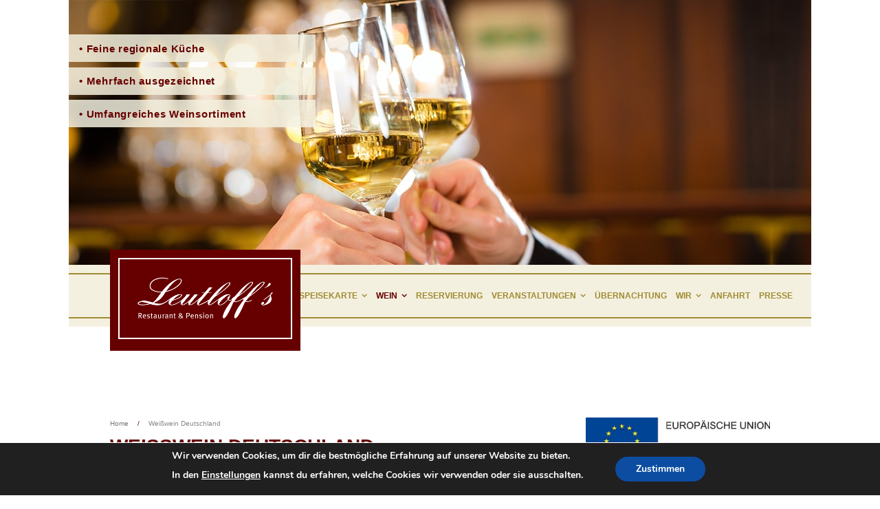

--- FILE ---
content_type: text/html; charset=UTF-8
request_url: https://www.wirtshaus-zeuthen.de/weisswein-deutschland/
body_size: 16299
content:
<!DOCTYPE html>

<html dir="ltr" lang="de"
	prefix="og: https://ogp.me/ns#" >
<head>
<meta charset="UTF-8" />
<!-- <meta name="viewport" content="width=device-width" /> -->
<meta name="viewport" content="width=device-width, initial-scale=1, maximum-scale=1">


<!--[if lt IE 9]>
<script src="https://www.wirtshaus-zeuthen.de/WordPress/wp-content/themes/minamaze/lib/scripts/html5.js" type="text/javascript"></script>
<![endif]-->


		<!-- All in One SEO 4.3.2 - aioseo.com -->
		<title>Weißwein Deutschland - Wirtshaus am See</title>
		<meta name="description" content="BadenWeinhaus Heger Weingut Dr. Heger2015 VITUS Grauburgunder Barrique30,00 €2015 Grauer Burgunder, „Oktav“ Kabinett trocken29,00 €2003 Ihringer Winklerberg, Gewürztraminer Auslese40,00 €Weingut Laible2015 Durbacher Plauelrain Traminer (Clevner) Spätlese tr2015 Durbacher Plauelrain Riesling trocken ALTE REBEN, 1. Lage33,00 €30,00 €" />
		<meta name="robots" content="max-image-preview:large" />
		<link rel="canonical" href="https://www.wirtshaus-zeuthen.de/weisswein-deutschland/" />
		<meta name="generator" content="All in One SEO (AIOSEO) 4.3.2 " />
		<meta property="og:locale" content="de_DE" />
		<meta property="og:site_name" content="Wirtshaus am See - Zeuthen" />
		<meta property="og:type" content="activity" />
		<meta property="og:title" content="Weißwein Deutschland - Wirtshaus am See" />
		<meta property="og:description" content="BadenWeinhaus Heger Weingut Dr. Heger2015 VITUS Grauburgunder Barrique30,00 €2015 Grauer Burgunder, „Oktav“ Kabinett trocken29,00 €2003 Ihringer Winklerberg, Gewürztraminer Auslese40,00 €Weingut Laible2015 Durbacher Plauelrain Traminer (Clevner) Spätlese tr2015 Durbacher Plauelrain Riesling trocken ALTE REBEN, 1. Lage33,00 €30,00 €" />
		<meta property="og:url" content="https://www.wirtshaus-zeuthen.de/weisswein-deutschland/" />
		<meta name="twitter:card" content="summary" />
		<meta name="twitter:title" content="Weißwein Deutschland - Wirtshaus am See" />
		<meta name="twitter:description" content="BadenWeinhaus Heger Weingut Dr. Heger2015 VITUS Grauburgunder Barrique30,00 €2015 Grauer Burgunder, „Oktav“ Kabinett trocken29,00 €2003 Ihringer Winklerberg, Gewürztraminer Auslese40,00 €Weingut Laible2015 Durbacher Plauelrain Traminer (Clevner) Spätlese tr2015 Durbacher Plauelrain Riesling trocken ALTE REBEN, 1. Lage33,00 €30,00 €" />
		<script type="application/ld+json" class="aioseo-schema">
			{"@context":"https:\/\/schema.org","@graph":[{"@type":"BreadcrumbList","@id":"https:\/\/www.wirtshaus-zeuthen.de\/weisswein-deutschland\/#breadcrumblist","itemListElement":[{"@type":"ListItem","@id":"https:\/\/www.wirtshaus-zeuthen.de\/#listItem","position":1,"item":{"@type":"WebPage","@id":"https:\/\/www.wirtshaus-zeuthen.de\/","name":"Home","description":"Das Restaurant vom Leutloff's am See ist ab dem 01.10.2025 vermietet! Der neue Betreiber ist Gianni Zak, mit seinem Restaurant \"Peperosa\". Italienische K\u00fcche. Die Pension l\u00e4uft weiter unter Leutloff's am See","url":"https:\/\/www.wirtshaus-zeuthen.de\/"},"nextItem":"https:\/\/www.wirtshaus-zeuthen.de\/weisswein-deutschland\/#listItem"},{"@type":"ListItem","@id":"https:\/\/www.wirtshaus-zeuthen.de\/weisswein-deutschland\/#listItem","position":2,"item":{"@type":"WebPage","@id":"https:\/\/www.wirtshaus-zeuthen.de\/weisswein-deutschland\/","name":"Wei\u00dfwein Deutschland","description":"BadenWeinhaus Heger Weingut Dr. Heger2015 VITUS Grauburgunder Barrique30,00 \u20ac2015 Grauer Burgunder, \u201eOktav\u201c Kabinett trocken29,00 \u20ac2003 Ihringer Winklerberg, Gew\u00fcrztraminer Auslese40,00 \u20acWeingut Laible2015 Durbacher Plauelrain Traminer (Clevner) Sp\u00e4tlese tr2015 Durbacher Plauelrain Riesling trocken ALTE REBEN, 1. Lage33,00 \u20ac30,00 \u20ac","url":"https:\/\/www.wirtshaus-zeuthen.de\/weisswein-deutschland\/"},"previousItem":"https:\/\/www.wirtshaus-zeuthen.de\/#listItem"}]},{"@type":"Organization","@id":"https:\/\/www.wirtshaus-zeuthen.de\/#organization","name":"Wirtshaus am See","url":"https:\/\/www.wirtshaus-zeuthen.de\/"},{"@type":"WebPage","@id":"https:\/\/www.wirtshaus-zeuthen.de\/weisswein-deutschland\/#webpage","url":"https:\/\/www.wirtshaus-zeuthen.de\/weisswein-deutschland\/","name":"Wei\u00dfwein Deutschland - Wirtshaus am See","description":"BadenWeinhaus Heger Weingut Dr. Heger2015 VITUS Grauburgunder Barrique30,00 \u20ac2015 Grauer Burgunder, \u201eOktav\u201c Kabinett trocken29,00 \u20ac2003 Ihringer Winklerberg, Gew\u00fcrztraminer Auslese40,00 \u20acWeingut Laible2015 Durbacher Plauelrain Traminer (Clevner) Sp\u00e4tlese tr2015 Durbacher Plauelrain Riesling trocken ALTE REBEN, 1. Lage33,00 \u20ac30,00 \u20ac","inLanguage":"de-DE","isPartOf":{"@id":"https:\/\/www.wirtshaus-zeuthen.de\/#website"},"breadcrumb":{"@id":"https:\/\/www.wirtshaus-zeuthen.de\/weisswein-deutschland\/#breadcrumblist"},"datePublished":"2015-03-25T12:27:46+01:00","dateModified":"2018-07-18T19:57:29+02:00"},{"@type":"WebSite","@id":"https:\/\/www.wirtshaus-zeuthen.de\/#website","url":"https:\/\/www.wirtshaus-zeuthen.de\/","name":"Wirtshaus am See","description":"Zeuthen","inLanguage":"de-DE","publisher":{"@id":"https:\/\/www.wirtshaus-zeuthen.de\/#organization"}}]}
		</script>
		<!-- All in One SEO -->

<link rel='dns-prefetch' href='//ajax.googleapis.com' />
<link rel='dns-prefetch' href='//netdna.bootstrapcdn.com' />
<link rel="alternate" type="text/calendar" title="Wirtshaus am See &raquo; iCal Feed" href="https://www.wirtshaus-zeuthen.de/kalender/?ical=1" />
<script type="text/javascript">
window._wpemojiSettings = {"baseUrl":"https:\/\/s.w.org\/images\/core\/emoji\/14.0.0\/72x72\/","ext":".png","svgUrl":"https:\/\/s.w.org\/images\/core\/emoji\/14.0.0\/svg\/","svgExt":".svg","source":{"concatemoji":"https:\/\/www.wirtshaus-zeuthen.de\/WordPress\/wp-includes\/js\/wp-emoji-release.min.js?ver=6.2.8"}};
/*! This file is auto-generated */
!function(e,a,t){var n,r,o,i=a.createElement("canvas"),p=i.getContext&&i.getContext("2d");function s(e,t){p.clearRect(0,0,i.width,i.height),p.fillText(e,0,0);e=i.toDataURL();return p.clearRect(0,0,i.width,i.height),p.fillText(t,0,0),e===i.toDataURL()}function c(e){var t=a.createElement("script");t.src=e,t.defer=t.type="text/javascript",a.getElementsByTagName("head")[0].appendChild(t)}for(o=Array("flag","emoji"),t.supports={everything:!0,everythingExceptFlag:!0},r=0;r<o.length;r++)t.supports[o[r]]=function(e){if(p&&p.fillText)switch(p.textBaseline="top",p.font="600 32px Arial",e){case"flag":return s("\ud83c\udff3\ufe0f\u200d\u26a7\ufe0f","\ud83c\udff3\ufe0f\u200b\u26a7\ufe0f")?!1:!s("\ud83c\uddfa\ud83c\uddf3","\ud83c\uddfa\u200b\ud83c\uddf3")&&!s("\ud83c\udff4\udb40\udc67\udb40\udc62\udb40\udc65\udb40\udc6e\udb40\udc67\udb40\udc7f","\ud83c\udff4\u200b\udb40\udc67\u200b\udb40\udc62\u200b\udb40\udc65\u200b\udb40\udc6e\u200b\udb40\udc67\u200b\udb40\udc7f");case"emoji":return!s("\ud83e\udef1\ud83c\udffb\u200d\ud83e\udef2\ud83c\udfff","\ud83e\udef1\ud83c\udffb\u200b\ud83e\udef2\ud83c\udfff")}return!1}(o[r]),t.supports.everything=t.supports.everything&&t.supports[o[r]],"flag"!==o[r]&&(t.supports.everythingExceptFlag=t.supports.everythingExceptFlag&&t.supports[o[r]]);t.supports.everythingExceptFlag=t.supports.everythingExceptFlag&&!t.supports.flag,t.DOMReady=!1,t.readyCallback=function(){t.DOMReady=!0},t.supports.everything||(n=function(){t.readyCallback()},a.addEventListener?(a.addEventListener("DOMContentLoaded",n,!1),e.addEventListener("load",n,!1)):(e.attachEvent("onload",n),a.attachEvent("onreadystatechange",function(){"complete"===a.readyState&&t.readyCallback()})),(e=t.source||{}).concatemoji?c(e.concatemoji):e.wpemoji&&e.twemoji&&(c(e.twemoji),c(e.wpemoji)))}(window,document,window._wpemojiSettings);
</script>
<style type="text/css">
img.wp-smiley,
img.emoji {
	display: inline !important;
	border: none !important;
	box-shadow: none !important;
	height: 1em !important;
	width: 1em !important;
	margin: 0 0.07em !important;
	vertical-align: -0.1em !important;
	background: none !important;
	padding: 0 !important;
}
</style>
	<link rel='stylesheet' id='wp-block-library-css' href='https://www.wirtshaus-zeuthen.de/WordPress/wp-includes/css/dist/block-library/style.min.css?ver=6.2.8' type='text/css' media='all' />
<link rel='stylesheet' id='classic-theme-styles-css' href='https://www.wirtshaus-zeuthen.de/WordPress/wp-includes/css/classic-themes.min.css?ver=6.2.8' type='text/css' media='all' />
<style id='global-styles-inline-css' type='text/css'>
body{--wp--preset--color--black: #000000;--wp--preset--color--cyan-bluish-gray: #abb8c3;--wp--preset--color--white: #ffffff;--wp--preset--color--pale-pink: #f78da7;--wp--preset--color--vivid-red: #cf2e2e;--wp--preset--color--luminous-vivid-orange: #ff6900;--wp--preset--color--luminous-vivid-amber: #fcb900;--wp--preset--color--light-green-cyan: #7bdcb5;--wp--preset--color--vivid-green-cyan: #00d084;--wp--preset--color--pale-cyan-blue: #8ed1fc;--wp--preset--color--vivid-cyan-blue: #0693e3;--wp--preset--color--vivid-purple: #9b51e0;--wp--preset--gradient--vivid-cyan-blue-to-vivid-purple: linear-gradient(135deg,rgba(6,147,227,1) 0%,rgb(155,81,224) 100%);--wp--preset--gradient--light-green-cyan-to-vivid-green-cyan: linear-gradient(135deg,rgb(122,220,180) 0%,rgb(0,208,130) 100%);--wp--preset--gradient--luminous-vivid-amber-to-luminous-vivid-orange: linear-gradient(135deg,rgba(252,185,0,1) 0%,rgba(255,105,0,1) 100%);--wp--preset--gradient--luminous-vivid-orange-to-vivid-red: linear-gradient(135deg,rgba(255,105,0,1) 0%,rgb(207,46,46) 100%);--wp--preset--gradient--very-light-gray-to-cyan-bluish-gray: linear-gradient(135deg,rgb(238,238,238) 0%,rgb(169,184,195) 100%);--wp--preset--gradient--cool-to-warm-spectrum: linear-gradient(135deg,rgb(74,234,220) 0%,rgb(151,120,209) 20%,rgb(207,42,186) 40%,rgb(238,44,130) 60%,rgb(251,105,98) 80%,rgb(254,248,76) 100%);--wp--preset--gradient--blush-light-purple: linear-gradient(135deg,rgb(255,206,236) 0%,rgb(152,150,240) 100%);--wp--preset--gradient--blush-bordeaux: linear-gradient(135deg,rgb(254,205,165) 0%,rgb(254,45,45) 50%,rgb(107,0,62) 100%);--wp--preset--gradient--luminous-dusk: linear-gradient(135deg,rgb(255,203,112) 0%,rgb(199,81,192) 50%,rgb(65,88,208) 100%);--wp--preset--gradient--pale-ocean: linear-gradient(135deg,rgb(255,245,203) 0%,rgb(182,227,212) 50%,rgb(51,167,181) 100%);--wp--preset--gradient--electric-grass: linear-gradient(135deg,rgb(202,248,128) 0%,rgb(113,206,126) 100%);--wp--preset--gradient--midnight: linear-gradient(135deg,rgb(2,3,129) 0%,rgb(40,116,252) 100%);--wp--preset--duotone--dark-grayscale: url('#wp-duotone-dark-grayscale');--wp--preset--duotone--grayscale: url('#wp-duotone-grayscale');--wp--preset--duotone--purple-yellow: url('#wp-duotone-purple-yellow');--wp--preset--duotone--blue-red: url('#wp-duotone-blue-red');--wp--preset--duotone--midnight: url('#wp-duotone-midnight');--wp--preset--duotone--magenta-yellow: url('#wp-duotone-magenta-yellow');--wp--preset--duotone--purple-green: url('#wp-duotone-purple-green');--wp--preset--duotone--blue-orange: url('#wp-duotone-blue-orange');--wp--preset--font-size--small: 13px;--wp--preset--font-size--medium: 20px;--wp--preset--font-size--large: 36px;--wp--preset--font-size--x-large: 42px;--wp--preset--spacing--20: 0.44rem;--wp--preset--spacing--30: 0.67rem;--wp--preset--spacing--40: 1rem;--wp--preset--spacing--50: 1.5rem;--wp--preset--spacing--60: 2.25rem;--wp--preset--spacing--70: 3.38rem;--wp--preset--spacing--80: 5.06rem;--wp--preset--shadow--natural: 6px 6px 9px rgba(0, 0, 0, 0.2);--wp--preset--shadow--deep: 12px 12px 50px rgba(0, 0, 0, 0.4);--wp--preset--shadow--sharp: 6px 6px 0px rgba(0, 0, 0, 0.2);--wp--preset--shadow--outlined: 6px 6px 0px -3px rgba(255, 255, 255, 1), 6px 6px rgba(0, 0, 0, 1);--wp--preset--shadow--crisp: 6px 6px 0px rgba(0, 0, 0, 1);}:where(.is-layout-flex){gap: 0.5em;}body .is-layout-flow > .alignleft{float: left;margin-inline-start: 0;margin-inline-end: 2em;}body .is-layout-flow > .alignright{float: right;margin-inline-start: 2em;margin-inline-end: 0;}body .is-layout-flow > .aligncenter{margin-left: auto !important;margin-right: auto !important;}body .is-layout-constrained > .alignleft{float: left;margin-inline-start: 0;margin-inline-end: 2em;}body .is-layout-constrained > .alignright{float: right;margin-inline-start: 2em;margin-inline-end: 0;}body .is-layout-constrained > .aligncenter{margin-left: auto !important;margin-right: auto !important;}body .is-layout-constrained > :where(:not(.alignleft):not(.alignright):not(.alignfull)){max-width: var(--wp--style--global--content-size);margin-left: auto !important;margin-right: auto !important;}body .is-layout-constrained > .alignwide{max-width: var(--wp--style--global--wide-size);}body .is-layout-flex{display: flex;}body .is-layout-flex{flex-wrap: wrap;align-items: center;}body .is-layout-flex > *{margin: 0;}:where(.wp-block-columns.is-layout-flex){gap: 2em;}.has-black-color{color: var(--wp--preset--color--black) !important;}.has-cyan-bluish-gray-color{color: var(--wp--preset--color--cyan-bluish-gray) !important;}.has-white-color{color: var(--wp--preset--color--white) !important;}.has-pale-pink-color{color: var(--wp--preset--color--pale-pink) !important;}.has-vivid-red-color{color: var(--wp--preset--color--vivid-red) !important;}.has-luminous-vivid-orange-color{color: var(--wp--preset--color--luminous-vivid-orange) !important;}.has-luminous-vivid-amber-color{color: var(--wp--preset--color--luminous-vivid-amber) !important;}.has-light-green-cyan-color{color: var(--wp--preset--color--light-green-cyan) !important;}.has-vivid-green-cyan-color{color: var(--wp--preset--color--vivid-green-cyan) !important;}.has-pale-cyan-blue-color{color: var(--wp--preset--color--pale-cyan-blue) !important;}.has-vivid-cyan-blue-color{color: var(--wp--preset--color--vivid-cyan-blue) !important;}.has-vivid-purple-color{color: var(--wp--preset--color--vivid-purple) !important;}.has-black-background-color{background-color: var(--wp--preset--color--black) !important;}.has-cyan-bluish-gray-background-color{background-color: var(--wp--preset--color--cyan-bluish-gray) !important;}.has-white-background-color{background-color: var(--wp--preset--color--white) !important;}.has-pale-pink-background-color{background-color: var(--wp--preset--color--pale-pink) !important;}.has-vivid-red-background-color{background-color: var(--wp--preset--color--vivid-red) !important;}.has-luminous-vivid-orange-background-color{background-color: var(--wp--preset--color--luminous-vivid-orange) !important;}.has-luminous-vivid-amber-background-color{background-color: var(--wp--preset--color--luminous-vivid-amber) !important;}.has-light-green-cyan-background-color{background-color: var(--wp--preset--color--light-green-cyan) !important;}.has-vivid-green-cyan-background-color{background-color: var(--wp--preset--color--vivid-green-cyan) !important;}.has-pale-cyan-blue-background-color{background-color: var(--wp--preset--color--pale-cyan-blue) !important;}.has-vivid-cyan-blue-background-color{background-color: var(--wp--preset--color--vivid-cyan-blue) !important;}.has-vivid-purple-background-color{background-color: var(--wp--preset--color--vivid-purple) !important;}.has-black-border-color{border-color: var(--wp--preset--color--black) !important;}.has-cyan-bluish-gray-border-color{border-color: var(--wp--preset--color--cyan-bluish-gray) !important;}.has-white-border-color{border-color: var(--wp--preset--color--white) !important;}.has-pale-pink-border-color{border-color: var(--wp--preset--color--pale-pink) !important;}.has-vivid-red-border-color{border-color: var(--wp--preset--color--vivid-red) !important;}.has-luminous-vivid-orange-border-color{border-color: var(--wp--preset--color--luminous-vivid-orange) !important;}.has-luminous-vivid-amber-border-color{border-color: var(--wp--preset--color--luminous-vivid-amber) !important;}.has-light-green-cyan-border-color{border-color: var(--wp--preset--color--light-green-cyan) !important;}.has-vivid-green-cyan-border-color{border-color: var(--wp--preset--color--vivid-green-cyan) !important;}.has-pale-cyan-blue-border-color{border-color: var(--wp--preset--color--pale-cyan-blue) !important;}.has-vivid-cyan-blue-border-color{border-color: var(--wp--preset--color--vivid-cyan-blue) !important;}.has-vivid-purple-border-color{border-color: var(--wp--preset--color--vivid-purple) !important;}.has-vivid-cyan-blue-to-vivid-purple-gradient-background{background: var(--wp--preset--gradient--vivid-cyan-blue-to-vivid-purple) !important;}.has-light-green-cyan-to-vivid-green-cyan-gradient-background{background: var(--wp--preset--gradient--light-green-cyan-to-vivid-green-cyan) !important;}.has-luminous-vivid-amber-to-luminous-vivid-orange-gradient-background{background: var(--wp--preset--gradient--luminous-vivid-amber-to-luminous-vivid-orange) !important;}.has-luminous-vivid-orange-to-vivid-red-gradient-background{background: var(--wp--preset--gradient--luminous-vivid-orange-to-vivid-red) !important;}.has-very-light-gray-to-cyan-bluish-gray-gradient-background{background: var(--wp--preset--gradient--very-light-gray-to-cyan-bluish-gray) !important;}.has-cool-to-warm-spectrum-gradient-background{background: var(--wp--preset--gradient--cool-to-warm-spectrum) !important;}.has-blush-light-purple-gradient-background{background: var(--wp--preset--gradient--blush-light-purple) !important;}.has-blush-bordeaux-gradient-background{background: var(--wp--preset--gradient--blush-bordeaux) !important;}.has-luminous-dusk-gradient-background{background: var(--wp--preset--gradient--luminous-dusk) !important;}.has-pale-ocean-gradient-background{background: var(--wp--preset--gradient--pale-ocean) !important;}.has-electric-grass-gradient-background{background: var(--wp--preset--gradient--electric-grass) !important;}.has-midnight-gradient-background{background: var(--wp--preset--gradient--midnight) !important;}.has-small-font-size{font-size: var(--wp--preset--font-size--small) !important;}.has-medium-font-size{font-size: var(--wp--preset--font-size--medium) !important;}.has-large-font-size{font-size: var(--wp--preset--font-size--large) !important;}.has-x-large-font-size{font-size: var(--wp--preset--font-size--x-large) !important;}
.wp-block-navigation a:where(:not(.wp-element-button)){color: inherit;}
:where(.wp-block-columns.is-layout-flex){gap: 2em;}
.wp-block-pullquote{font-size: 1.5em;line-height: 1.6;}
</style>
<link rel='stylesheet' id='contact-form-7-css' href='https://www.wirtshaus-zeuthen.de/WordPress/wp-content/plugins/contact-form-7/includes/css/styles.css?ver=4.3' type='text/css' media='all' />
<link rel='stylesheet' id='jquery-ui-theme-css' href='https://ajax.googleapis.com/ajax/libs/jqueryui/1.11.4/themes/smoothness/jquery-ui.min.css?ver=1.11.4' type='text/css' media='all' />
<link rel='stylesheet' id='jquery-ui-timepicker-css' href='https://www.wirtshaus-zeuthen.de/WordPress/wp-content/plugins/contact-form-7-datepicker/js/jquery-ui-timepicker/jquery-ui-timepicker-addon.min.css?ver=6.2.8' type='text/css' media='all' />
<link rel='stylesheet' id='easingslider-css' href='https://www.wirtshaus-zeuthen.de/WordPress/wp-content/plugins/easing-slider/assets/css/public.min.css?ver=3.0.8' type='text/css' media='all' />
<link rel='stylesheet' id='siteorigin-panels-front-css' href='https://www.wirtshaus-zeuthen.de/WordPress/wp-content/plugins/siteorigin-panels/css/front-flex.min.css?ver=2.20.4' type='text/css' media='all' />
<link rel='stylesheet' id='tribe-events-full-calendar-style-css' href='https://www.wirtshaus-zeuthen.de/WordPress/wp-content/plugins/the-events-calendar/src/resources/css/tribe-events-full.min.css?ver=4.6.12' type='text/css' media='all' />
<link rel='stylesheet' id='tribe-events-calendar-style-css' href='https://www.wirtshaus-zeuthen.de/WordPress/wp-content/plugins/the-events-calendar/src/resources/css/tribe-events-theme.min.css?ver=4.6.12' type='text/css' media='all' />
<link rel='stylesheet' id='tribe-events-calendar-full-mobile-style-css' href='https://www.wirtshaus-zeuthen.de/WordPress/wp-content/plugins/the-events-calendar/src/resources/css/tribe-events-full-mobile.min.css?ver=4.6.12' type='text/css' media='only screen and (max-width: 768px)' />
<link rel='stylesheet' id='tribe-events-calendar-mobile-style-css' href='https://www.wirtshaus-zeuthen.de/WordPress/wp-content/plugins/the-events-calendar/src/resources/css/tribe-events-theme-mobile.min.css?ver=4.6.12' type='text/css' media='only screen and (max-width: 768px)' />
<link rel='stylesheet' id='font-awesome-min-css' href='https://www.wirtshaus-zeuthen.de/WordPress/wp-content/themes/minamaze/lib/extentions/font-awesome/css/font-awesome.min.css?ver=3.2.1' type='text/css' media='all' />
<link rel='stylesheet' id='font-awesome-cdn-css' href='//netdna.bootstrapcdn.com/font-awesome/4.1.0/css/font-awesome.min.css?ver=4.1.0' type='text/css' media='all' />
<link rel='stylesheet' id='dashicons-css-css' href='https://www.wirtshaus-zeuthen.de/WordPress/wp-content/themes/minamaze/lib/extentions/dashicons/css/dashicons.css?ver=2.0' type='text/css' media='all' />
<link rel='stylesheet' id='bootstrap-css' href='https://www.wirtshaus-zeuthen.de/WordPress/wp-content/themes/minamaze/lib/extentions/bootstrap/css/bootstrap.min.css?ver=2.3.2' type='text/css' media='all' />
<link rel='stylesheet' id='prettyPhoto-css' href='https://www.wirtshaus-zeuthen.de/WordPress/wp-content/themes/minamaze/lib/extentions/prettyPhoto/css/prettyPhoto.css?ver=3.1.5' type='text/css' media='all' />
<link rel='stylesheet' id='style-css' href='https://www.wirtshaus-zeuthen.de/WordPress/wp-content/themes/wirtshaus-am-see/style.css?ver=1.3.5' type='text/css' media='all' />
<link rel='stylesheet' id='shortcodes-css' href='https://www.wirtshaus-zeuthen.de/WordPress/wp-content/themes/minamaze/styles/style-shortcodes.css?ver=1.1' type='text/css' media='all' />
<link rel='stylesheet' id='newsletter-css' href='https://www.wirtshaus-zeuthen.de/WordPress/wp-content/plugins/newsletter/style.css?ver=7.6.6' type='text/css' media='all' />
<link rel='stylesheet' id='sidebarright-css' href='https://www.wirtshaus-zeuthen.de/WordPress/wp-content/themes/minamaze/styles/layouts/thinkup-right-sidebar.css?ver=1.1' type='text/css' media='all' />
<link rel='stylesheet' id='__EPYT__style-css' href='https://www.wirtshaus-zeuthen.de/WordPress/wp-content/plugins/youtube-embed-plus/styles/ytprefs.min.css?ver=14.1.4.1' type='text/css' media='all' />
<style id='__EPYT__style-inline-css' type='text/css'>

                .epyt-gallery-thumb {
                        width: 33.333%;
                }
                
</style>
<link rel='stylesheet' id='moove_gdpr_frontend-css' href='https://www.wirtshaus-zeuthen.de/WordPress/wp-content/plugins/gdpr-cookie-compliance/dist/styles/gdpr-main.css?ver=4.10.2' type='text/css' media='all' />
<style id='moove_gdpr_frontend-inline-css' type='text/css'>
#moove_gdpr_cookie_modal,#moove_gdpr_cookie_info_bar,.gdpr_cookie_settings_shortcode_content{font-family:Nunito,sans-serif}#moove_gdpr_save_popup_settings_button{background-color:#373737;color:#fff}#moove_gdpr_save_popup_settings_button:hover{background-color:#000}#moove_gdpr_cookie_info_bar .moove-gdpr-info-bar-container .moove-gdpr-info-bar-content a.mgbutton,#moove_gdpr_cookie_info_bar .moove-gdpr-info-bar-container .moove-gdpr-info-bar-content button.mgbutton{background-color:#0C4DA2}#moove_gdpr_cookie_modal .moove-gdpr-modal-content .moove-gdpr-modal-footer-content .moove-gdpr-button-holder a.mgbutton,#moove_gdpr_cookie_modal .moove-gdpr-modal-content .moove-gdpr-modal-footer-content .moove-gdpr-button-holder button.mgbutton,.gdpr_cookie_settings_shortcode_content .gdpr-shr-button.button-green{background-color:#0C4DA2;border-color:#0C4DA2}#moove_gdpr_cookie_modal .moove-gdpr-modal-content .moove-gdpr-modal-footer-content .moove-gdpr-button-holder a.mgbutton:hover,#moove_gdpr_cookie_modal .moove-gdpr-modal-content .moove-gdpr-modal-footer-content .moove-gdpr-button-holder button.mgbutton:hover,.gdpr_cookie_settings_shortcode_content .gdpr-shr-button.button-green:hover{background-color:#fff;color:#0C4DA2}#moove_gdpr_cookie_modal .moove-gdpr-modal-content .moove-gdpr-modal-close i,#moove_gdpr_cookie_modal .moove-gdpr-modal-content .moove-gdpr-modal-close span.gdpr-icon{background-color:#0C4DA2;border:1px solid #0C4DA2}#moove_gdpr_cookie_info_bar span.change-settings-button.focus-g,#moove_gdpr_cookie_info_bar span.change-settings-button:focus{-webkit-box-shadow:0 0 1px 3px #0C4DA2;-moz-box-shadow:0 0 1px 3px #0C4DA2;box-shadow:0 0 1px 3px #0C4DA2}#moove_gdpr_cookie_modal .moove-gdpr-modal-content .moove-gdpr-modal-close i:hover,#moove_gdpr_cookie_modal .moove-gdpr-modal-content .moove-gdpr-modal-close span.gdpr-icon:hover,#moove_gdpr_cookie_info_bar span[data-href]>u.change-settings-button{color:#0C4DA2}#moove_gdpr_cookie_modal .moove-gdpr-modal-content .moove-gdpr-modal-left-content #moove-gdpr-menu li.menu-item-selected a span.gdpr-icon,#moove_gdpr_cookie_modal .moove-gdpr-modal-content .moove-gdpr-modal-left-content #moove-gdpr-menu li.menu-item-selected button span.gdpr-icon{color:inherit}#moove_gdpr_cookie_modal .moove-gdpr-modal-content .moove-gdpr-modal-left-content #moove-gdpr-menu li a span.gdpr-icon,#moove_gdpr_cookie_modal .moove-gdpr-modal-content .moove-gdpr-modal-left-content #moove-gdpr-menu li button span.gdpr-icon{color:inherit}#moove_gdpr_cookie_modal .gdpr-acc-link{line-height:0;font-size:0;color:transparent;position:absolute}#moove_gdpr_cookie_modal .moove-gdpr-modal-content .moove-gdpr-modal-close:hover i,#moove_gdpr_cookie_modal .moove-gdpr-modal-content .moove-gdpr-modal-left-content #moove-gdpr-menu li a,#moove_gdpr_cookie_modal .moove-gdpr-modal-content .moove-gdpr-modal-left-content #moove-gdpr-menu li button,#moove_gdpr_cookie_modal .moove-gdpr-modal-content .moove-gdpr-modal-left-content #moove-gdpr-menu li button i,#moove_gdpr_cookie_modal .moove-gdpr-modal-content .moove-gdpr-modal-left-content #moove-gdpr-menu li a i,#moove_gdpr_cookie_modal .moove-gdpr-modal-content .moove-gdpr-tab-main .moove-gdpr-tab-main-content a:hover,#moove_gdpr_cookie_info_bar.moove-gdpr-dark-scheme .moove-gdpr-info-bar-container .moove-gdpr-info-bar-content a.mgbutton:hover,#moove_gdpr_cookie_info_bar.moove-gdpr-dark-scheme .moove-gdpr-info-bar-container .moove-gdpr-info-bar-content button.mgbutton:hover,#moove_gdpr_cookie_info_bar.moove-gdpr-dark-scheme .moove-gdpr-info-bar-container .moove-gdpr-info-bar-content a:hover,#moove_gdpr_cookie_info_bar.moove-gdpr-dark-scheme .moove-gdpr-info-bar-container .moove-gdpr-info-bar-content button:hover,#moove_gdpr_cookie_info_bar.moove-gdpr-dark-scheme .moove-gdpr-info-bar-container .moove-gdpr-info-bar-content span.change-settings-button:hover,#moove_gdpr_cookie_info_bar.moove-gdpr-dark-scheme .moove-gdpr-info-bar-container .moove-gdpr-info-bar-content u.change-settings-button:hover,#moove_gdpr_cookie_info_bar span[data-href]>u.change-settings-button,#moove_gdpr_cookie_info_bar.moove-gdpr-dark-scheme .moove-gdpr-info-bar-container .moove-gdpr-info-bar-content a.mgbutton.focus-g,#moove_gdpr_cookie_info_bar.moove-gdpr-dark-scheme .moove-gdpr-info-bar-container .moove-gdpr-info-bar-content button.mgbutton.focus-g,#moove_gdpr_cookie_info_bar.moove-gdpr-dark-scheme .moove-gdpr-info-bar-container .moove-gdpr-info-bar-content a.focus-g,#moove_gdpr_cookie_info_bar.moove-gdpr-dark-scheme .moove-gdpr-info-bar-container .moove-gdpr-info-bar-content button.focus-g,#moove_gdpr_cookie_info_bar.moove-gdpr-dark-scheme .moove-gdpr-info-bar-container .moove-gdpr-info-bar-content a.mgbutton:focus,#moove_gdpr_cookie_info_bar.moove-gdpr-dark-scheme .moove-gdpr-info-bar-container .moove-gdpr-info-bar-content button.mgbutton:focus,#moove_gdpr_cookie_info_bar.moove-gdpr-dark-scheme .moove-gdpr-info-bar-container .moove-gdpr-info-bar-content a:focus,#moove_gdpr_cookie_info_bar.moove-gdpr-dark-scheme .moove-gdpr-info-bar-container .moove-gdpr-info-bar-content button:focus,#moove_gdpr_cookie_info_bar.moove-gdpr-dark-scheme .moove-gdpr-info-bar-container .moove-gdpr-info-bar-content span.change-settings-button.focus-g,span.change-settings-button:focus,#moove_gdpr_cookie_info_bar.moove-gdpr-dark-scheme .moove-gdpr-info-bar-container .moove-gdpr-info-bar-content u.change-settings-button.focus-g,#moove_gdpr_cookie_info_bar.moove-gdpr-dark-scheme .moove-gdpr-info-bar-container .moove-gdpr-info-bar-content u.change-settings-button:focus{color:#0C4DA2}#moove_gdpr_cookie_modal.gdpr_lightbox-hide{display:none}
</style>
<script type='text/javascript' src='https://www.wirtshaus-zeuthen.de/WordPress/wp-includes/js/jquery/jquery.min.js?ver=3.6.4' id='jquery-core-js'></script>
<script type='text/javascript' src='https://www.wirtshaus-zeuthen.de/WordPress/wp-includes/js/jquery/jquery-migrate.min.js?ver=3.4.0' id='jquery-migrate-js'></script>
<script type='text/javascript' src='https://www.wirtshaus-zeuthen.de/WordPress/wp-content/plugins/easing-slider/assets/js/public.min.js?ver=3.0.8' id='easingslider-js'></script>
<script type='text/javascript' src='https://www.wirtshaus-zeuthen.de/WordPress/wp-content/plugins/wonderplugin-carousel/engine/wonderplugincarouselskins.js?ver=3.3C' id='wonderplugin-carousel-skins-script-js'></script>
<script type='text/javascript' src='https://www.wirtshaus-zeuthen.de/WordPress/wp-content/plugins/wonderplugin-carousel/engine/wonderplugincarousel.js?ver=3.3C' id='wonderplugin-carousel-script-js'></script>
<script type='text/javascript' src='https://www.wirtshaus-zeuthen.de/WordPress/wp-includes/js/swfobject.js?ver=2.2-20120417' id='swfobject-js'></script>
<script type='text/javascript' id='__ytprefs__-js-extra'>
/* <![CDATA[ */
var _EPYT_ = {"ajaxurl":"https:\/\/www.wirtshaus-zeuthen.de\/WordPress\/wp-admin\/admin-ajax.php","security":"d50fb9ee0c","gallery_scrolloffset":"20","eppathtoscripts":"https:\/\/www.wirtshaus-zeuthen.de\/WordPress\/wp-content\/plugins\/youtube-embed-plus\/scripts\/","eppath":"https:\/\/www.wirtshaus-zeuthen.de\/WordPress\/wp-content\/plugins\/youtube-embed-plus\/","epresponsiveselector":"[\"iframe.__youtube_prefs_widget__\"]","epdovol":"1","version":"14.1.4.1","evselector":"iframe.__youtube_prefs__[src], iframe[src*=\"youtube.com\/embed\/\"], iframe[src*=\"youtube-nocookie.com\/embed\/\"]","ajax_compat":"","ytapi_load":"light","pause_others":"","stopMobileBuffer":"1","facade_mode":"","not_live_on_channel":"","vi_active":"","vi_js_posttypes":[]};
/* ]]> */
</script>
<script type='text/javascript' src='https://www.wirtshaus-zeuthen.de/WordPress/wp-content/plugins/youtube-embed-plus/scripts/ytprefs.min.js?ver=14.1.4.1' id='__ytprefs__-js'></script>

<script type="text/javascript" charset="utf-8">
	(function(){
		try {
			// Disabling SWFObject's Autohide feature
			if (typeof swfobject.switchOffAutoHideShow === "function") {
				swfobject.switchOffAutoHideShow();
			}
		} catch(e) {}
	})();
</script>
<link rel="https://api.w.org/" href="https://www.wirtshaus-zeuthen.de/wp-json/" /><link rel="alternate" type="application/json" href="https://www.wirtshaus-zeuthen.de/wp-json/wp/v2/pages/352" /><link rel="alternate" type="application/json+oembed" href="https://www.wirtshaus-zeuthen.de/wp-json/oembed/1.0/embed?url=https%3A%2F%2Fwww.wirtshaus-zeuthen.de%2Fweisswein-deutschland%2F" />
<link rel="alternate" type="text/xml+oembed" href="https://www.wirtshaus-zeuthen.de/wp-json/oembed/1.0/embed?url=https%3A%2F%2Fwww.wirtshaus-zeuthen.de%2Fweisswein-deutschland%2F&#038;format=xml" />
<meta name="tec-api-version" content="v1"><meta name="tec-api-origin" content="https://www.wirtshaus-zeuthen.de"><link rel="https://theeventscalendar.com/" href="https://www.wirtshaus-zeuthen.de/wp-json/tribe/events/v1/" />                <style type="text/css" media="all"
                       id="siteorigin-panels-layouts-head">/* Layout 352 */ #pgc-352-0-0 , #pgc-352-1-0 , #pgc-352-2-0 , #pgc-352-7-0 , #pgc-352-10-0 , #pgc-352-11-0 , #pgc-352-12-0 , #pgc-352-16-0 , #pgc-352-18-0 , #pgc-352-21-0 , #pgc-352-23-0 , #pgc-352-24-0 , #pgc-352-29-0 , #pgc-352-31-0 , #pgc-352-32-0 , #pgc-352-34-0 , #pgc-352-36-0 , #pgc-352-38-0 , #pgc-352-40-0 , #pgc-352-46-0 , #pgc-352-50-0 , #pgc-352-52-0 , #pgc-352-59-0 , #pgc-352-61-0 , #pgc-352-65-0 , #pgc-352-68-0 , #pgc-352-71-0 , #pgc-352-72-0 , #pgc-352-76-0 , #pgc-352-77-0 , #pgc-352-79-0 , #pgc-352-82-0 , #pgc-352-85-0 , #pgc-352-86-0 , #pgc-352-88-0 , #pgc-352-91-0 , #pgc-352-93-0 , #pgc-352-96-0 , #pgc-352-98-0 , #pgc-352-101-0 , #pgc-352-102-0 , #pgc-352-108-0 , #pgc-352-112-0 , #pgc-352-115-0 , #pgc-352-117-0 , #pgc-352-120-0 , #pgc-352-122-0 , #pgc-352-123-0 , #pgc-352-129-0 , #pgc-352-133-0 , #pgc-352-135-0 , #pgc-352-140-0 , #pgc-352-142-0 , #pgc-352-143-0 , #pgc-352-146-0 , #pgc-352-148-0 , #pgc-352-149-0 , #pgc-352-151-0 , #pgc-352-153-0 , #pgc-352-157-0 , #pgc-352-158-0 { width:100%;width:calc(100% - ( 0 * 30px ) ) } #pg-352-0 , #pg-352-1 , #pg-352-2 , #pg-352-3 , #pg-352-4 , #pg-352-5 , #pg-352-6 , #pg-352-7 , #pg-352-8 , #pg-352-9 , #pg-352-10 , #pg-352-11 , #pg-352-12 , #pg-352-13 , #pg-352-14 , #pg-352-15 , #pg-352-16 , #pg-352-17 , #pg-352-18 , #pg-352-19 , #pg-352-20 , #pg-352-21 , #pg-352-22 , #pg-352-23 , #pg-352-24 , #pg-352-25 , #pg-352-26 , #pg-352-27 , #pg-352-28 , #pg-352-29 , #pg-352-30 , #pg-352-31 , #pg-352-32 , #pg-352-33 , #pg-352-34 , #pg-352-35 , #pg-352-36 , #pg-352-37 , #pg-352-38 , #pg-352-39 , #pg-352-40 , #pg-352-41 , #pg-352-42 , #pg-352-43 , #pg-352-44 , #pg-352-45 , #pg-352-46 , #pg-352-47 , #pg-352-48 , #pg-352-49 , #pg-352-50 , #pg-352-51 , #pg-352-52 , #pg-352-53 , #pg-352-54 , #pg-352-55 , #pg-352-56 , #pg-352-57 , #pg-352-58 , #pg-352-59 , #pg-352-60 , #pg-352-61 , #pg-352-62 , #pg-352-63 , #pg-352-64 , #pg-352-65 , #pg-352-66 , #pg-352-67 , #pg-352-68 , #pg-352-69 , #pg-352-70 , #pg-352-71 , #pg-352-72 , #pg-352-73 , #pg-352-74 , #pg-352-75 , #pg-352-76 , #pg-352-77 , #pg-352-78 , #pg-352-79 , #pg-352-80 , #pg-352-81 , #pg-352-82 , #pg-352-83 , #pg-352-84 , #pg-352-85 , #pg-352-86 , #pg-352-87 , #pg-352-88 , #pg-352-89 , #pg-352-90 , #pg-352-91 , #pg-352-92 , #pg-352-93 , #pg-352-94 , #pg-352-95 , #pg-352-96 , #pg-352-97 , #pg-352-98 , #pg-352-99 , #pg-352-100 , #pg-352-101 , #pg-352-102 , #pg-352-103 , #pg-352-104 , #pg-352-105 , #pg-352-106 , #pg-352-107 , #pg-352-108 , #pg-352-109 , #pg-352-110 , #pg-352-111 , #pg-352-112 , #pg-352-113 , #pg-352-114 , #pg-352-115 , #pg-352-116 , #pg-352-117 , #pg-352-118 , #pg-352-119 , #pg-352-120 , #pg-352-121 , #pg-352-122 , #pg-352-123 , #pg-352-124 , #pg-352-125 , #pg-352-126 , #pg-352-127 , #pg-352-128 , #pg-352-129 , #pg-352-130 , #pg-352-131 , #pg-352-132 , #pg-352-133 , #pg-352-134 , #pg-352-135 , #pg-352-136 , #pg-352-137 , #pg-352-138 , #pg-352-139 , #pg-352-140 , #pg-352-141 , #pg-352-142 , #pg-352-143 , #pg-352-144 , #pg-352-145 , #pg-352-146 , #pg-352-147 , #pg-352-148 , #pg-352-149 , #pg-352-150 , #pg-352-151 , #pg-352-152 , #pg-352-153 , #pg-352-154 , #pg-352-155 , #pg-352-156 , #pg-352-157 , #pg-352-158 , #pl-352 .so-panel { margin-bottom:30px } #pgc-352-3-0 , #pgc-352-5-0 , #pgc-352-6-0 , #pgc-352-8-0 , #pgc-352-9-0 { width:75%;width:calc(75% - ( 0.249999998125 * 30px ) ) } #pgc-352-3-1 , #pgc-352-5-1 , #pgc-352-6-1 , #pgc-352-8-1 , #pgc-352-9-1 { width:25%;width:calc(25% - ( 0.750000001875 * 30px ) ) } #pgc-352-4-0 , #pgc-352-4-1 { width:50%;width:calc(50% - ( 0.5 * 30px ) ) } #pgc-352-13-0 , #pgc-352-14-0 , #pgc-352-15-0 , #pgc-352-17-0 , #pgc-352-19-0 , #pgc-352-20-0 , #pgc-352-22-0 , #pgc-352-25-0 , #pgc-352-26-0 , #pgc-352-27-0 , #pgc-352-28-0 , #pgc-352-30-0 , #pgc-352-33-0 , #pgc-352-35-0 , #pgc-352-37-0 , #pgc-352-39-0 , #pgc-352-41-0 , #pgc-352-42-0 , #pgc-352-43-0 , #pgc-352-44-0 , #pgc-352-45-0 , #pgc-352-47-0 , #pgc-352-48-0 , #pgc-352-49-0 , #pgc-352-51-0 , #pgc-352-53-0 , #pgc-352-54-0 , #pgc-352-55-0 , #pgc-352-56-0 , #pgc-352-57-0 , #pgc-352-58-0 , #pgc-352-60-0 , #pgc-352-62-0 , #pgc-352-63-0 , #pgc-352-64-0 , #pgc-352-66-0 , #pgc-352-67-0 , #pgc-352-69-0 , #pgc-352-70-0 , #pgc-352-73-0 , #pgc-352-74-0 , #pgc-352-75-0 , #pgc-352-78-0 , #pgc-352-80-0 , #pgc-352-81-0 , #pgc-352-83-0 , #pgc-352-84-0 , #pgc-352-87-0 , #pgc-352-89-0 , #pgc-352-90-0 , #pgc-352-92-0 , #pgc-352-94-0 , #pgc-352-95-0 , #pgc-352-97-0 , #pgc-352-99-0 , #pgc-352-100-0 , #pgc-352-103-0 , #pgc-352-104-0 , #pgc-352-105-0 , #pgc-352-106-0 , #pgc-352-107-0 , #pgc-352-109-0 , #pgc-352-110-0 , #pgc-352-111-0 , #pgc-352-113-0 , #pgc-352-114-0 , #pgc-352-116-0 , #pgc-352-118-0 , #pgc-352-119-0 , #pgc-352-121-0 , #pgc-352-124-0 , #pgc-352-125-0 , #pgc-352-126-0 , #pgc-352-127-0 , #pgc-352-128-0 , #pgc-352-130-0 , #pgc-352-131-0 , #pgc-352-132-0 , #pgc-352-134-0 , #pgc-352-136-0 , #pgc-352-137-0 , #pgc-352-138-0 , #pgc-352-139-0 , #pgc-352-141-0 , #pgc-352-144-0 , #pgc-352-145-0 , #pgc-352-147-0 , #pgc-352-150-0 , #pgc-352-152-0 , #pgc-352-154-0 , #pgc-352-155-0 , #pgc-352-156-0 , #pgc-352-159-0 { width:63.5095%;width:calc(63.5095% - ( 0.36490455212922 * 30px ) ) } #pgc-352-13-1 , #pgc-352-14-1 , #pgc-352-15-1 , #pgc-352-17-1 , #pgc-352-19-1 , #pgc-352-20-1 , #pgc-352-22-1 , #pgc-352-25-1 , #pgc-352-26-1 , #pgc-352-27-1 , #pgc-352-28-1 , #pgc-352-30-1 , #pgc-352-33-1 , #pgc-352-35-1 , #pgc-352-37-1 , #pgc-352-39-1 , #pgc-352-41-1 , #pgc-352-42-1 , #pgc-352-43-1 , #pgc-352-44-1 , #pgc-352-45-1 , #pgc-352-47-1 , #pgc-352-48-1 , #pgc-352-49-1 , #pgc-352-51-1 , #pgc-352-53-1 , #pgc-352-54-1 , #pgc-352-55-1 , #pgc-352-56-1 , #pgc-352-57-1 , #pgc-352-58-1 , #pgc-352-60-1 , #pgc-352-62-1 , #pgc-352-63-1 , #pgc-352-64-1 , #pgc-352-66-1 , #pgc-352-67-1 , #pgc-352-69-1 , #pgc-352-70-1 , #pgc-352-73-1 , #pgc-352-74-1 , #pgc-352-75-1 , #pgc-352-78-1 , #pgc-352-80-1 , #pgc-352-81-1 , #pgc-352-83-1 , #pgc-352-84-1 , #pgc-352-87-1 , #pgc-352-89-1 , #pgc-352-90-1 , #pgc-352-92-1 , #pgc-352-94-1 , #pgc-352-95-1 , #pgc-352-97-1 , #pgc-352-99-1 , #pgc-352-100-1 , #pgc-352-103-1 , #pgc-352-104-1 , #pgc-352-105-1 , #pgc-352-106-1 , #pgc-352-107-1 , #pgc-352-109-1 , #pgc-352-110-1 , #pgc-352-111-1 , #pgc-352-113-1 , #pgc-352-114-1 , #pgc-352-116-1 , #pgc-352-118-1 , #pgc-352-119-1 , #pgc-352-121-1 , #pgc-352-124-1 , #pgc-352-125-1 , #pgc-352-126-1 , #pgc-352-127-1 , #pgc-352-128-1 , #pgc-352-130-1 , #pgc-352-131-1 , #pgc-352-132-1 , #pgc-352-134-1 , #pgc-352-136-1 , #pgc-352-137-1 , #pgc-352-138-1 , #pgc-352-139-1 , #pgc-352-141-1 , #pgc-352-144-1 , #pgc-352-145-1 , #pgc-352-147-1 , #pgc-352-150-1 , #pgc-352-152-1 , #pgc-352-154-1 , #pgc-352-155-1 , #pgc-352-156-1 , #pgc-352-159-1 { width:12.5184%;width:calc(12.5184% - ( 0.87481644640235 * 30px ) ) } #pgc-352-13-2 , #pgc-352-14-2 , #pgc-352-15-2 , #pgc-352-17-2 , #pgc-352-19-2 , #pgc-352-20-2 , #pgc-352-22-2 , #pgc-352-25-2 , #pgc-352-26-2 , #pgc-352-27-2 , #pgc-352-28-2 , #pgc-352-30-2 , #pgc-352-33-2 , #pgc-352-35-2 , #pgc-352-37-2 , #pgc-352-39-2 , #pgc-352-41-2 , #pgc-352-42-2 , #pgc-352-43-2 , #pgc-352-44-2 , #pgc-352-45-2 , #pgc-352-47-2 , #pgc-352-48-2 , #pgc-352-49-2 , #pgc-352-51-2 , #pgc-352-53-2 , #pgc-352-54-2 , #pgc-352-55-2 , #pgc-352-56-2 , #pgc-352-57-2 , #pgc-352-58-2 , #pgc-352-60-2 , #pgc-352-62-2 , #pgc-352-63-2 , #pgc-352-64-2 , #pgc-352-66-2 , #pgc-352-67-2 , #pgc-352-69-2 , #pgc-352-70-2 , #pgc-352-73-2 , #pgc-352-74-2 , #pgc-352-75-2 , #pgc-352-78-2 , #pgc-352-80-2 , #pgc-352-81-2 , #pgc-352-83-2 , #pgc-352-84-2 , #pgc-352-87-2 , #pgc-352-89-2 , #pgc-352-90-2 , #pgc-352-92-2 , #pgc-352-94-2 , #pgc-352-95-2 , #pgc-352-97-2 , #pgc-352-99-2 , #pgc-352-100-2 , #pgc-352-103-2 , #pgc-352-104-2 , #pgc-352-105-2 , #pgc-352-106-2 , #pgc-352-107-2 , #pgc-352-109-2 , #pgc-352-110-2 , #pgc-352-111-2 , #pgc-352-113-2 , #pgc-352-114-2 , #pgc-352-116-2 , #pgc-352-118-2 , #pgc-352-119-2 , #pgc-352-121-2 , #pgc-352-124-2 , #pgc-352-125-2 , #pgc-352-126-2 , #pgc-352-127-2 , #pgc-352-128-2 , #pgc-352-130-2 , #pgc-352-131-2 , #pgc-352-132-2 , #pgc-352-134-2 , #pgc-352-136-2 , #pgc-352-137-2 , #pgc-352-138-2 , #pgc-352-139-2 , #pgc-352-141-2 , #pgc-352-144-2 , #pgc-352-145-2 , #pgc-352-147-2 , #pgc-352-150-2 , #pgc-352-152-2 , #pgc-352-154-2 , #pgc-352-155-2 , #pgc-352-156-2 , #pgc-352-159-2 { width:23.9721%;width:calc(23.9721% - ( 0.76027900146843 * 30px ) ) } #pl-352 .so-panel:last-of-type { margin-bottom:0px } #pg-352-3.panel-has-style > .panel-row-style, #pg-352-3.panel-no-style , #pg-352-5.panel-has-style > .panel-row-style, #pg-352-5.panel-no-style , #pg-352-6.panel-has-style > .panel-row-style, #pg-352-6.panel-no-style , #pg-352-8.panel-has-style > .panel-row-style, #pg-352-8.panel-no-style , #pg-352-9.panel-has-style > .panel-row-style, #pg-352-9.panel-no-style { -webkit-align-items:flex-start;align-items:flex-start } #pgc-352-9-1 { align-self:auto } @media (max-width:780px){ #pg-352-0.panel-no-style, #pg-352-0.panel-has-style > .panel-row-style, #pg-352-0 , #pg-352-1.panel-no-style, #pg-352-1.panel-has-style > .panel-row-style, #pg-352-1 , #pg-352-2.panel-no-style, #pg-352-2.panel-has-style > .panel-row-style, #pg-352-2 , #pg-352-3.panel-no-style, #pg-352-3.panel-has-style > .panel-row-style, #pg-352-3 , #pg-352-4.panel-no-style, #pg-352-4.panel-has-style > .panel-row-style, #pg-352-4 , #pg-352-5.panel-no-style, #pg-352-5.panel-has-style > .panel-row-style, #pg-352-5 , #pg-352-6.panel-no-style, #pg-352-6.panel-has-style > .panel-row-style, #pg-352-6 , #pg-352-7.panel-no-style, #pg-352-7.panel-has-style > .panel-row-style, #pg-352-7 , #pg-352-8.panel-no-style, #pg-352-8.panel-has-style > .panel-row-style, #pg-352-8 , #pg-352-9.panel-no-style, #pg-352-9.panel-has-style > .panel-row-style, #pg-352-9 , #pg-352-10.panel-no-style, #pg-352-10.panel-has-style > .panel-row-style, #pg-352-10 , #pg-352-11.panel-no-style, #pg-352-11.panel-has-style > .panel-row-style, #pg-352-11 , #pg-352-12.panel-no-style, #pg-352-12.panel-has-style > .panel-row-style, #pg-352-12 , #pg-352-13.panel-no-style, #pg-352-13.panel-has-style > .panel-row-style, #pg-352-13 , #pg-352-14.panel-no-style, #pg-352-14.panel-has-style > .panel-row-style, #pg-352-14 , #pg-352-15.panel-no-style, #pg-352-15.panel-has-style > .panel-row-style, #pg-352-15 , #pg-352-16.panel-no-style, #pg-352-16.panel-has-style > .panel-row-style, #pg-352-16 , #pg-352-17.panel-no-style, #pg-352-17.panel-has-style > .panel-row-style, #pg-352-17 , #pg-352-18.panel-no-style, #pg-352-18.panel-has-style > .panel-row-style, #pg-352-18 , #pg-352-19.panel-no-style, #pg-352-19.panel-has-style > .panel-row-style, #pg-352-19 , #pg-352-20.panel-no-style, #pg-352-20.panel-has-style > .panel-row-style, #pg-352-20 , #pg-352-21.panel-no-style, #pg-352-21.panel-has-style > .panel-row-style, #pg-352-21 , #pg-352-22.panel-no-style, #pg-352-22.panel-has-style > .panel-row-style, #pg-352-22 , #pg-352-23.panel-no-style, #pg-352-23.panel-has-style > .panel-row-style, #pg-352-23 , #pg-352-24.panel-no-style, #pg-352-24.panel-has-style > .panel-row-style, #pg-352-24 , #pg-352-25.panel-no-style, #pg-352-25.panel-has-style > .panel-row-style, #pg-352-25 , #pg-352-26.panel-no-style, #pg-352-26.panel-has-style > .panel-row-style, #pg-352-26 , #pg-352-27.panel-no-style, #pg-352-27.panel-has-style > .panel-row-style, #pg-352-27 , #pg-352-28.panel-no-style, #pg-352-28.panel-has-style > .panel-row-style, #pg-352-28 , #pg-352-29.panel-no-style, #pg-352-29.panel-has-style > .panel-row-style, #pg-352-29 , #pg-352-30.panel-no-style, #pg-352-30.panel-has-style > .panel-row-style, #pg-352-30 , #pg-352-31.panel-no-style, #pg-352-31.panel-has-style > .panel-row-style, #pg-352-31 , #pg-352-32.panel-no-style, #pg-352-32.panel-has-style > .panel-row-style, #pg-352-32 , #pg-352-33.panel-no-style, #pg-352-33.panel-has-style > .panel-row-style, #pg-352-33 , #pg-352-34.panel-no-style, #pg-352-34.panel-has-style > .panel-row-style, #pg-352-34 , #pg-352-35.panel-no-style, #pg-352-35.panel-has-style > .panel-row-style, #pg-352-35 , #pg-352-36.panel-no-style, #pg-352-36.panel-has-style > .panel-row-style, #pg-352-36 , #pg-352-37.panel-no-style, #pg-352-37.panel-has-style > .panel-row-style, #pg-352-37 , #pg-352-38.panel-no-style, #pg-352-38.panel-has-style > .panel-row-style, #pg-352-38 , #pg-352-39.panel-no-style, #pg-352-39.panel-has-style > .panel-row-style, #pg-352-39 , #pg-352-40.panel-no-style, #pg-352-40.panel-has-style > .panel-row-style, #pg-352-40 , #pg-352-41.panel-no-style, #pg-352-41.panel-has-style > .panel-row-style, #pg-352-41 , #pg-352-42.panel-no-style, #pg-352-42.panel-has-style > .panel-row-style, #pg-352-42 , #pg-352-43.panel-no-style, #pg-352-43.panel-has-style > .panel-row-style, #pg-352-43 , #pg-352-44.panel-no-style, #pg-352-44.panel-has-style > .panel-row-style, #pg-352-44 , #pg-352-45.panel-no-style, #pg-352-45.panel-has-style > .panel-row-style, #pg-352-45 , #pg-352-46.panel-no-style, #pg-352-46.panel-has-style > .panel-row-style, #pg-352-46 , #pg-352-47.panel-no-style, #pg-352-47.panel-has-style > .panel-row-style, #pg-352-47 , #pg-352-48.panel-no-style, #pg-352-48.panel-has-style > .panel-row-style, #pg-352-48 , #pg-352-49.panel-no-style, #pg-352-49.panel-has-style > .panel-row-style, #pg-352-49 , #pg-352-50.panel-no-style, #pg-352-50.panel-has-style > .panel-row-style, #pg-352-50 , #pg-352-51.panel-no-style, #pg-352-51.panel-has-style > .panel-row-style, #pg-352-51 , #pg-352-52.panel-no-style, #pg-352-52.panel-has-style > .panel-row-style, #pg-352-52 , #pg-352-53.panel-no-style, #pg-352-53.panel-has-style > .panel-row-style, #pg-352-53 , #pg-352-54.panel-no-style, #pg-352-54.panel-has-style > .panel-row-style, #pg-352-54 , #pg-352-55.panel-no-style, #pg-352-55.panel-has-style > .panel-row-style, #pg-352-55 , #pg-352-56.panel-no-style, #pg-352-56.panel-has-style > .panel-row-style, #pg-352-56 , #pg-352-57.panel-no-style, #pg-352-57.panel-has-style > .panel-row-style, #pg-352-57 , #pg-352-58.panel-no-style, #pg-352-58.panel-has-style > .panel-row-style, #pg-352-58 , #pg-352-59.panel-no-style, #pg-352-59.panel-has-style > .panel-row-style, #pg-352-59 , #pg-352-60.panel-no-style, #pg-352-60.panel-has-style > .panel-row-style, #pg-352-60 , #pg-352-61.panel-no-style, #pg-352-61.panel-has-style > .panel-row-style, #pg-352-61 , #pg-352-62.panel-no-style, #pg-352-62.panel-has-style > .panel-row-style, #pg-352-62 , #pg-352-63.panel-no-style, #pg-352-63.panel-has-style > .panel-row-style, #pg-352-63 , #pg-352-64.panel-no-style, #pg-352-64.panel-has-style > .panel-row-style, #pg-352-64 , #pg-352-65.panel-no-style, #pg-352-65.panel-has-style > .panel-row-style, #pg-352-65 , #pg-352-66.panel-no-style, #pg-352-66.panel-has-style > .panel-row-style, #pg-352-66 , #pg-352-67.panel-no-style, #pg-352-67.panel-has-style > .panel-row-style, #pg-352-67 , #pg-352-68.panel-no-style, #pg-352-68.panel-has-style > .panel-row-style, #pg-352-68 , #pg-352-69.panel-no-style, #pg-352-69.panel-has-style > .panel-row-style, #pg-352-69 , #pg-352-70.panel-no-style, #pg-352-70.panel-has-style > .panel-row-style, #pg-352-70 , #pg-352-71.panel-no-style, #pg-352-71.panel-has-style > .panel-row-style, #pg-352-71 , #pg-352-72.panel-no-style, #pg-352-72.panel-has-style > .panel-row-style, #pg-352-72 , #pg-352-73.panel-no-style, #pg-352-73.panel-has-style > .panel-row-style, #pg-352-73 , #pg-352-74.panel-no-style, #pg-352-74.panel-has-style > .panel-row-style, #pg-352-74 , #pg-352-75.panel-no-style, #pg-352-75.panel-has-style > .panel-row-style, #pg-352-75 , #pg-352-76.panel-no-style, #pg-352-76.panel-has-style > .panel-row-style, #pg-352-76 , #pg-352-77.panel-no-style, #pg-352-77.panel-has-style > .panel-row-style, #pg-352-77 , #pg-352-78.panel-no-style, #pg-352-78.panel-has-style > .panel-row-style, #pg-352-78 , #pg-352-79.panel-no-style, #pg-352-79.panel-has-style > .panel-row-style, #pg-352-79 , #pg-352-80.panel-no-style, #pg-352-80.panel-has-style > .panel-row-style, #pg-352-80 , #pg-352-81.panel-no-style, #pg-352-81.panel-has-style > .panel-row-style, #pg-352-81 , #pg-352-82.panel-no-style, #pg-352-82.panel-has-style > .panel-row-style, #pg-352-82 , #pg-352-83.panel-no-style, #pg-352-83.panel-has-style > .panel-row-style, #pg-352-83 , #pg-352-84.panel-no-style, #pg-352-84.panel-has-style > .panel-row-style, #pg-352-84 , #pg-352-85.panel-no-style, #pg-352-85.panel-has-style > .panel-row-style, #pg-352-85 , #pg-352-86.panel-no-style, #pg-352-86.panel-has-style > .panel-row-style, #pg-352-86 , #pg-352-87.panel-no-style, #pg-352-87.panel-has-style > .panel-row-style, #pg-352-87 , #pg-352-88.panel-no-style, #pg-352-88.panel-has-style > .panel-row-style, #pg-352-88 , #pg-352-89.panel-no-style, #pg-352-89.panel-has-style > .panel-row-style, #pg-352-89 , #pg-352-90.panel-no-style, #pg-352-90.panel-has-style > .panel-row-style, #pg-352-90 , #pg-352-91.panel-no-style, #pg-352-91.panel-has-style > .panel-row-style, #pg-352-91 , #pg-352-92.panel-no-style, #pg-352-92.panel-has-style > .panel-row-style, #pg-352-92 , #pg-352-93.panel-no-style, #pg-352-93.panel-has-style > .panel-row-style, #pg-352-93 , #pg-352-94.panel-no-style, #pg-352-94.panel-has-style > .panel-row-style, #pg-352-94 , #pg-352-95.panel-no-style, #pg-352-95.panel-has-style > .panel-row-style, #pg-352-95 , #pg-352-96.panel-no-style, #pg-352-96.panel-has-style > .panel-row-style, #pg-352-96 , #pg-352-97.panel-no-style, #pg-352-97.panel-has-style > .panel-row-style, #pg-352-97 , #pg-352-98.panel-no-style, #pg-352-98.panel-has-style > .panel-row-style, #pg-352-98 , #pg-352-99.panel-no-style, #pg-352-99.panel-has-style > .panel-row-style, #pg-352-99 , #pg-352-100.panel-no-style, #pg-352-100.panel-has-style > .panel-row-style, #pg-352-100 , #pg-352-101.panel-no-style, #pg-352-101.panel-has-style > .panel-row-style, #pg-352-101 , #pg-352-102.panel-no-style, #pg-352-102.panel-has-style > .panel-row-style, #pg-352-102 , #pg-352-103.panel-no-style, #pg-352-103.panel-has-style > .panel-row-style, #pg-352-103 , #pg-352-104.panel-no-style, #pg-352-104.panel-has-style > .panel-row-style, #pg-352-104 , #pg-352-105.panel-no-style, #pg-352-105.panel-has-style > .panel-row-style, #pg-352-105 , #pg-352-106.panel-no-style, #pg-352-106.panel-has-style > .panel-row-style, #pg-352-106 , #pg-352-107.panel-no-style, #pg-352-107.panel-has-style > .panel-row-style, #pg-352-107 , #pg-352-108.panel-no-style, #pg-352-108.panel-has-style > .panel-row-style, #pg-352-108 , #pg-352-109.panel-no-style, #pg-352-109.panel-has-style > .panel-row-style, #pg-352-109 , #pg-352-110.panel-no-style, #pg-352-110.panel-has-style > .panel-row-style, #pg-352-110 , #pg-352-111.panel-no-style, #pg-352-111.panel-has-style > .panel-row-style, #pg-352-111 , #pg-352-112.panel-no-style, #pg-352-112.panel-has-style > .panel-row-style, #pg-352-112 , #pg-352-113.panel-no-style, #pg-352-113.panel-has-style > .panel-row-style, #pg-352-113 , #pg-352-114.panel-no-style, #pg-352-114.panel-has-style > .panel-row-style, #pg-352-114 , #pg-352-115.panel-no-style, #pg-352-115.panel-has-style > .panel-row-style, #pg-352-115 , #pg-352-116.panel-no-style, #pg-352-116.panel-has-style > .panel-row-style, #pg-352-116 , #pg-352-117.panel-no-style, #pg-352-117.panel-has-style > .panel-row-style, #pg-352-117 , #pg-352-118.panel-no-style, #pg-352-118.panel-has-style > .panel-row-style, #pg-352-118 , #pg-352-119.panel-no-style, #pg-352-119.panel-has-style > .panel-row-style, #pg-352-119 , #pg-352-120.panel-no-style, #pg-352-120.panel-has-style > .panel-row-style, #pg-352-120 , #pg-352-121.panel-no-style, #pg-352-121.panel-has-style > .panel-row-style, #pg-352-121 , #pg-352-122.panel-no-style, #pg-352-122.panel-has-style > .panel-row-style, #pg-352-122 , #pg-352-123.panel-no-style, #pg-352-123.panel-has-style > .panel-row-style, #pg-352-123 , #pg-352-124.panel-no-style, #pg-352-124.panel-has-style > .panel-row-style, #pg-352-124 , #pg-352-125.panel-no-style, #pg-352-125.panel-has-style > .panel-row-style, #pg-352-125 , #pg-352-126.panel-no-style, #pg-352-126.panel-has-style > .panel-row-style, #pg-352-126 , #pg-352-127.panel-no-style, #pg-352-127.panel-has-style > .panel-row-style, #pg-352-127 , #pg-352-128.panel-no-style, #pg-352-128.panel-has-style > .panel-row-style, #pg-352-128 , #pg-352-129.panel-no-style, #pg-352-129.panel-has-style > .panel-row-style, #pg-352-129 , #pg-352-130.panel-no-style, #pg-352-130.panel-has-style > .panel-row-style, #pg-352-130 , #pg-352-131.panel-no-style, #pg-352-131.panel-has-style > .panel-row-style, #pg-352-131 , #pg-352-132.panel-no-style, #pg-352-132.panel-has-style > .panel-row-style, #pg-352-132 , #pg-352-133.panel-no-style, #pg-352-133.panel-has-style > .panel-row-style, #pg-352-133 , #pg-352-134.panel-no-style, #pg-352-134.panel-has-style > .panel-row-style, #pg-352-134 , #pg-352-135.panel-no-style, #pg-352-135.panel-has-style > .panel-row-style, #pg-352-135 , #pg-352-136.panel-no-style, #pg-352-136.panel-has-style > .panel-row-style, #pg-352-136 , #pg-352-137.panel-no-style, #pg-352-137.panel-has-style > .panel-row-style, #pg-352-137 , #pg-352-138.panel-no-style, #pg-352-138.panel-has-style > .panel-row-style, #pg-352-138 , #pg-352-139.panel-no-style, #pg-352-139.panel-has-style > .panel-row-style, #pg-352-139 , #pg-352-140.panel-no-style, #pg-352-140.panel-has-style > .panel-row-style, #pg-352-140 , #pg-352-141.panel-no-style, #pg-352-141.panel-has-style > .panel-row-style, #pg-352-141 , #pg-352-142.panel-no-style, #pg-352-142.panel-has-style > .panel-row-style, #pg-352-142 , #pg-352-143.panel-no-style, #pg-352-143.panel-has-style > .panel-row-style, #pg-352-143 , #pg-352-144.panel-no-style, #pg-352-144.panel-has-style > .panel-row-style, #pg-352-144 , #pg-352-145.panel-no-style, #pg-352-145.panel-has-style > .panel-row-style, #pg-352-145 , #pg-352-146.panel-no-style, #pg-352-146.panel-has-style > .panel-row-style, #pg-352-146 , #pg-352-147.panel-no-style, #pg-352-147.panel-has-style > .panel-row-style, #pg-352-147 , #pg-352-148.panel-no-style, #pg-352-148.panel-has-style > .panel-row-style, #pg-352-148 , #pg-352-149.panel-no-style, #pg-352-149.panel-has-style > .panel-row-style, #pg-352-149 , #pg-352-150.panel-no-style, #pg-352-150.panel-has-style > .panel-row-style, #pg-352-150 , #pg-352-151.panel-no-style, #pg-352-151.panel-has-style > .panel-row-style, #pg-352-151 , #pg-352-152.panel-no-style, #pg-352-152.panel-has-style > .panel-row-style, #pg-352-152 , #pg-352-153.panel-no-style, #pg-352-153.panel-has-style > .panel-row-style, #pg-352-153 , #pg-352-154.panel-no-style, #pg-352-154.panel-has-style > .panel-row-style, #pg-352-154 , #pg-352-155.panel-no-style, #pg-352-155.panel-has-style > .panel-row-style, #pg-352-155 , #pg-352-156.panel-no-style, #pg-352-156.panel-has-style > .panel-row-style, #pg-352-156 , #pg-352-157.panel-no-style, #pg-352-157.panel-has-style > .panel-row-style, #pg-352-157 , #pg-352-158.panel-no-style, #pg-352-158.panel-has-style > .panel-row-style, #pg-352-158 , #pg-352-159.panel-no-style, #pg-352-159.panel-has-style > .panel-row-style, #pg-352-159 { -webkit-flex-direction:column;-ms-flex-direction:column;flex-direction:column } #pg-352-0 > .panel-grid-cell , #pg-352-0 > .panel-row-style > .panel-grid-cell , #pg-352-1 > .panel-grid-cell , #pg-352-1 > .panel-row-style > .panel-grid-cell , #pg-352-2 > .panel-grid-cell , #pg-352-2 > .panel-row-style > .panel-grid-cell , #pg-352-3 > .panel-grid-cell , #pg-352-3 > .panel-row-style > .panel-grid-cell , #pg-352-4 > .panel-grid-cell , #pg-352-4 > .panel-row-style > .panel-grid-cell , #pg-352-5 > .panel-grid-cell , #pg-352-5 > .panel-row-style > .panel-grid-cell , #pg-352-6 > .panel-grid-cell , #pg-352-6 > .panel-row-style > .panel-grid-cell , #pg-352-7 > .panel-grid-cell , #pg-352-7 > .panel-row-style > .panel-grid-cell , #pg-352-8 > .panel-grid-cell , #pg-352-8 > .panel-row-style > .panel-grid-cell , #pg-352-9 > .panel-grid-cell , #pg-352-9 > .panel-row-style > .panel-grid-cell , #pg-352-10 > .panel-grid-cell , #pg-352-10 > .panel-row-style > .panel-grid-cell , #pg-352-11 > .panel-grid-cell , #pg-352-11 > .panel-row-style > .panel-grid-cell , #pg-352-12 > .panel-grid-cell , #pg-352-12 > .panel-row-style > .panel-grid-cell , #pg-352-13 > .panel-grid-cell , #pg-352-13 > .panel-row-style > .panel-grid-cell , #pg-352-14 > .panel-grid-cell , #pg-352-14 > .panel-row-style > .panel-grid-cell , #pg-352-15 > .panel-grid-cell , #pg-352-15 > .panel-row-style > .panel-grid-cell , #pg-352-16 > .panel-grid-cell , #pg-352-16 > .panel-row-style > .panel-grid-cell , #pg-352-17 > .panel-grid-cell , #pg-352-17 > .panel-row-style > .panel-grid-cell , #pg-352-18 > .panel-grid-cell , #pg-352-18 > .panel-row-style > .panel-grid-cell , #pg-352-19 > .panel-grid-cell , #pg-352-19 > .panel-row-style > .panel-grid-cell , #pg-352-20 > .panel-grid-cell , #pg-352-20 > .panel-row-style > .panel-grid-cell , #pg-352-21 > .panel-grid-cell , #pg-352-21 > .panel-row-style > .panel-grid-cell , #pg-352-22 > .panel-grid-cell , #pg-352-22 > .panel-row-style > .panel-grid-cell , #pg-352-23 > .panel-grid-cell , #pg-352-23 > .panel-row-style > .panel-grid-cell , #pg-352-24 > .panel-grid-cell , #pg-352-24 > .panel-row-style > .panel-grid-cell , #pg-352-25 > .panel-grid-cell , #pg-352-25 > .panel-row-style > .panel-grid-cell , #pg-352-26 > .panel-grid-cell , #pg-352-26 > .panel-row-style > .panel-grid-cell , #pg-352-27 > .panel-grid-cell , #pg-352-27 > .panel-row-style > .panel-grid-cell , #pg-352-28 > .panel-grid-cell , #pg-352-28 > .panel-row-style > .panel-grid-cell , #pg-352-29 > .panel-grid-cell , #pg-352-29 > .panel-row-style > .panel-grid-cell , #pg-352-30 > .panel-grid-cell , #pg-352-30 > .panel-row-style > .panel-grid-cell , #pg-352-31 > .panel-grid-cell , #pg-352-31 > .panel-row-style > .panel-grid-cell , #pg-352-32 > .panel-grid-cell , #pg-352-32 > .panel-row-style > .panel-grid-cell , #pg-352-33 > .panel-grid-cell , #pg-352-33 > .panel-row-style > .panel-grid-cell , #pg-352-34 > .panel-grid-cell , #pg-352-34 > .panel-row-style > .panel-grid-cell , #pg-352-35 > .panel-grid-cell , #pg-352-35 > .panel-row-style > .panel-grid-cell , #pg-352-36 > .panel-grid-cell , #pg-352-36 > .panel-row-style > .panel-grid-cell , #pg-352-37 > .panel-grid-cell , #pg-352-37 > .panel-row-style > .panel-grid-cell , #pg-352-38 > .panel-grid-cell , #pg-352-38 > .panel-row-style > .panel-grid-cell , #pg-352-39 > .panel-grid-cell , #pg-352-39 > .panel-row-style > .panel-grid-cell , #pg-352-40 > .panel-grid-cell , #pg-352-40 > .panel-row-style > .panel-grid-cell , #pg-352-41 > .panel-grid-cell , #pg-352-41 > .panel-row-style > .panel-grid-cell , #pg-352-42 > .panel-grid-cell , #pg-352-42 > .panel-row-style > .panel-grid-cell , #pg-352-43 > .panel-grid-cell , #pg-352-43 > .panel-row-style > .panel-grid-cell , #pg-352-44 > .panel-grid-cell , #pg-352-44 > .panel-row-style > .panel-grid-cell , #pg-352-45 > .panel-grid-cell , #pg-352-45 > .panel-row-style > .panel-grid-cell , #pg-352-46 > .panel-grid-cell , #pg-352-46 > .panel-row-style > .panel-grid-cell , #pg-352-47 > .panel-grid-cell , #pg-352-47 > .panel-row-style > .panel-grid-cell , #pg-352-48 > .panel-grid-cell , #pg-352-48 > .panel-row-style > .panel-grid-cell , #pg-352-49 > .panel-grid-cell , #pg-352-49 > .panel-row-style > .panel-grid-cell , #pg-352-50 > .panel-grid-cell , #pg-352-50 > .panel-row-style > .panel-grid-cell , #pg-352-51 > .panel-grid-cell , #pg-352-51 > .panel-row-style > .panel-grid-cell , #pg-352-52 > .panel-grid-cell , #pg-352-52 > .panel-row-style > .panel-grid-cell , #pg-352-53 > .panel-grid-cell , #pg-352-53 > .panel-row-style > .panel-grid-cell , #pg-352-54 > .panel-grid-cell , #pg-352-54 > .panel-row-style > .panel-grid-cell , #pg-352-55 > .panel-grid-cell , #pg-352-55 > .panel-row-style > .panel-grid-cell , #pg-352-56 > .panel-grid-cell , #pg-352-56 > .panel-row-style > .panel-grid-cell , #pg-352-57 > .panel-grid-cell , #pg-352-57 > .panel-row-style > .panel-grid-cell , #pg-352-58 > .panel-grid-cell , #pg-352-58 > .panel-row-style > .panel-grid-cell , #pg-352-59 > .panel-grid-cell , #pg-352-59 > .panel-row-style > .panel-grid-cell , #pg-352-60 > .panel-grid-cell , #pg-352-60 > .panel-row-style > .panel-grid-cell , #pg-352-61 > .panel-grid-cell , #pg-352-61 > .panel-row-style > .panel-grid-cell , #pg-352-62 > .panel-grid-cell , #pg-352-62 > .panel-row-style > .panel-grid-cell , #pg-352-63 > .panel-grid-cell , #pg-352-63 > .panel-row-style > .panel-grid-cell , #pg-352-64 > .panel-grid-cell , #pg-352-64 > .panel-row-style > .panel-grid-cell , #pg-352-65 > .panel-grid-cell , #pg-352-65 > .panel-row-style > .panel-grid-cell , #pg-352-66 > .panel-grid-cell , #pg-352-66 > .panel-row-style > .panel-grid-cell , #pg-352-67 > .panel-grid-cell , #pg-352-67 > .panel-row-style > .panel-grid-cell , #pg-352-68 > .panel-grid-cell , #pg-352-68 > .panel-row-style > .panel-grid-cell , #pg-352-69 > .panel-grid-cell , #pg-352-69 > .panel-row-style > .panel-grid-cell , #pg-352-70 > .panel-grid-cell , #pg-352-70 > .panel-row-style > .panel-grid-cell , #pg-352-71 > .panel-grid-cell , #pg-352-71 > .panel-row-style > .panel-grid-cell , #pg-352-72 > .panel-grid-cell , #pg-352-72 > .panel-row-style > .panel-grid-cell , #pg-352-73 > .panel-grid-cell , #pg-352-73 > .panel-row-style > .panel-grid-cell , #pg-352-74 > .panel-grid-cell , #pg-352-74 > .panel-row-style > .panel-grid-cell , #pg-352-75 > .panel-grid-cell , #pg-352-75 > .panel-row-style > .panel-grid-cell , #pg-352-76 > .panel-grid-cell , #pg-352-76 > .panel-row-style > .panel-grid-cell , #pg-352-77 > .panel-grid-cell , #pg-352-77 > .panel-row-style > .panel-grid-cell , #pg-352-78 > .panel-grid-cell , #pg-352-78 > .panel-row-style > .panel-grid-cell , #pg-352-79 > .panel-grid-cell , #pg-352-79 > .panel-row-style > .panel-grid-cell , #pg-352-80 > .panel-grid-cell , #pg-352-80 > .panel-row-style > .panel-grid-cell , #pg-352-81 > .panel-grid-cell , #pg-352-81 > .panel-row-style > .panel-grid-cell , #pg-352-82 > .panel-grid-cell , #pg-352-82 > .panel-row-style > .panel-grid-cell , #pg-352-83 > .panel-grid-cell , #pg-352-83 > .panel-row-style > .panel-grid-cell , #pg-352-84 > .panel-grid-cell , #pg-352-84 > .panel-row-style > .panel-grid-cell , #pg-352-85 > .panel-grid-cell , #pg-352-85 > .panel-row-style > .panel-grid-cell , #pg-352-86 > .panel-grid-cell , #pg-352-86 > .panel-row-style > .panel-grid-cell , #pg-352-87 > .panel-grid-cell , #pg-352-87 > .panel-row-style > .panel-grid-cell , #pg-352-88 > .panel-grid-cell , #pg-352-88 > .panel-row-style > .panel-grid-cell , #pg-352-89 > .panel-grid-cell , #pg-352-89 > .panel-row-style > .panel-grid-cell , #pg-352-90 > .panel-grid-cell , #pg-352-90 > .panel-row-style > .panel-grid-cell , #pg-352-91 > .panel-grid-cell , #pg-352-91 > .panel-row-style > .panel-grid-cell , #pg-352-92 > .panel-grid-cell , #pg-352-92 > .panel-row-style > .panel-grid-cell , #pg-352-93 > .panel-grid-cell , #pg-352-93 > .panel-row-style > .panel-grid-cell , #pg-352-94 > .panel-grid-cell , #pg-352-94 > .panel-row-style > .panel-grid-cell , #pg-352-95 > .panel-grid-cell , #pg-352-95 > .panel-row-style > .panel-grid-cell , #pg-352-96 > .panel-grid-cell , #pg-352-96 > .panel-row-style > .panel-grid-cell , #pg-352-97 > .panel-grid-cell , #pg-352-97 > .panel-row-style > .panel-grid-cell , #pg-352-98 > .panel-grid-cell , #pg-352-98 > .panel-row-style > .panel-grid-cell , #pg-352-99 > .panel-grid-cell , #pg-352-99 > .panel-row-style > .panel-grid-cell , #pg-352-100 > .panel-grid-cell , #pg-352-100 > .panel-row-style > .panel-grid-cell , #pg-352-101 > .panel-grid-cell , #pg-352-101 > .panel-row-style > .panel-grid-cell , #pg-352-102 > .panel-grid-cell , #pg-352-102 > .panel-row-style > .panel-grid-cell , #pg-352-103 > .panel-grid-cell , #pg-352-103 > .panel-row-style > .panel-grid-cell , #pg-352-104 > .panel-grid-cell , #pg-352-104 > .panel-row-style > .panel-grid-cell , #pg-352-105 > .panel-grid-cell , #pg-352-105 > .panel-row-style > .panel-grid-cell , #pg-352-106 > .panel-grid-cell , #pg-352-106 > .panel-row-style > .panel-grid-cell , #pg-352-107 > .panel-grid-cell , #pg-352-107 > .panel-row-style > .panel-grid-cell , #pg-352-108 > .panel-grid-cell , #pg-352-108 > .panel-row-style > .panel-grid-cell , #pg-352-109 > .panel-grid-cell , #pg-352-109 > .panel-row-style > .panel-grid-cell , #pg-352-110 > .panel-grid-cell , #pg-352-110 > .panel-row-style > .panel-grid-cell , #pg-352-111 > .panel-grid-cell , #pg-352-111 > .panel-row-style > .panel-grid-cell , #pg-352-112 > .panel-grid-cell , #pg-352-112 > .panel-row-style > .panel-grid-cell , #pg-352-113 > .panel-grid-cell , #pg-352-113 > .panel-row-style > .panel-grid-cell , #pg-352-114 > .panel-grid-cell , #pg-352-114 > .panel-row-style > .panel-grid-cell , #pg-352-115 > .panel-grid-cell , #pg-352-115 > .panel-row-style > .panel-grid-cell , #pg-352-116 > .panel-grid-cell , #pg-352-116 > .panel-row-style > .panel-grid-cell , #pg-352-117 > .panel-grid-cell , #pg-352-117 > .panel-row-style > .panel-grid-cell , #pg-352-118 > .panel-grid-cell , #pg-352-118 > .panel-row-style > .panel-grid-cell , #pg-352-119 > .panel-grid-cell , #pg-352-119 > .panel-row-style > .panel-grid-cell , #pg-352-120 > .panel-grid-cell , #pg-352-120 > .panel-row-style > .panel-grid-cell , #pg-352-121 > .panel-grid-cell , #pg-352-121 > .panel-row-style > .panel-grid-cell , #pg-352-122 > .panel-grid-cell , #pg-352-122 > .panel-row-style > .panel-grid-cell , #pg-352-123 > .panel-grid-cell , #pg-352-123 > .panel-row-style > .panel-grid-cell , #pg-352-124 > .panel-grid-cell , #pg-352-124 > .panel-row-style > .panel-grid-cell , #pg-352-125 > .panel-grid-cell , #pg-352-125 > .panel-row-style > .panel-grid-cell , #pg-352-126 > .panel-grid-cell , #pg-352-126 > .panel-row-style > .panel-grid-cell , #pg-352-127 > .panel-grid-cell , #pg-352-127 > .panel-row-style > .panel-grid-cell , #pg-352-128 > .panel-grid-cell , #pg-352-128 > .panel-row-style > .panel-grid-cell , #pg-352-129 > .panel-grid-cell , #pg-352-129 > .panel-row-style > .panel-grid-cell , #pg-352-130 > .panel-grid-cell , #pg-352-130 > .panel-row-style > .panel-grid-cell , #pg-352-131 > .panel-grid-cell , #pg-352-131 > .panel-row-style > .panel-grid-cell , #pg-352-132 > .panel-grid-cell , #pg-352-132 > .panel-row-style > .panel-grid-cell , #pg-352-133 > .panel-grid-cell , #pg-352-133 > .panel-row-style > .panel-grid-cell , #pg-352-134 > .panel-grid-cell , #pg-352-134 > .panel-row-style > .panel-grid-cell , #pg-352-135 > .panel-grid-cell , #pg-352-135 > .panel-row-style > .panel-grid-cell , #pg-352-136 > .panel-grid-cell , #pg-352-136 > .panel-row-style > .panel-grid-cell , #pg-352-137 > .panel-grid-cell , #pg-352-137 > .panel-row-style > .panel-grid-cell , #pg-352-138 > .panel-grid-cell , #pg-352-138 > .panel-row-style > .panel-grid-cell , #pg-352-139 > .panel-grid-cell , #pg-352-139 > .panel-row-style > .panel-grid-cell , #pg-352-140 > .panel-grid-cell , #pg-352-140 > .panel-row-style > .panel-grid-cell , #pg-352-141 > .panel-grid-cell , #pg-352-141 > .panel-row-style > .panel-grid-cell , #pg-352-142 > .panel-grid-cell , #pg-352-142 > .panel-row-style > .panel-grid-cell , #pg-352-143 > .panel-grid-cell , #pg-352-143 > .panel-row-style > .panel-grid-cell , #pg-352-144 > .panel-grid-cell , #pg-352-144 > .panel-row-style > .panel-grid-cell , #pg-352-145 > .panel-grid-cell , #pg-352-145 > .panel-row-style > .panel-grid-cell , #pg-352-146 > .panel-grid-cell , #pg-352-146 > .panel-row-style > .panel-grid-cell , #pg-352-147 > .panel-grid-cell , #pg-352-147 > .panel-row-style > .panel-grid-cell , #pg-352-148 > .panel-grid-cell , #pg-352-148 > .panel-row-style > .panel-grid-cell , #pg-352-149 > .panel-grid-cell , #pg-352-149 > .panel-row-style > .panel-grid-cell , #pg-352-150 > .panel-grid-cell , #pg-352-150 > .panel-row-style > .panel-grid-cell , #pg-352-151 > .panel-grid-cell , #pg-352-151 > .panel-row-style > .panel-grid-cell , #pg-352-152 > .panel-grid-cell , #pg-352-152 > .panel-row-style > .panel-grid-cell , #pg-352-153 > .panel-grid-cell , #pg-352-153 > .panel-row-style > .panel-grid-cell , #pg-352-154 > .panel-grid-cell , #pg-352-154 > .panel-row-style > .panel-grid-cell , #pg-352-155 > .panel-grid-cell , #pg-352-155 > .panel-row-style > .panel-grid-cell , #pg-352-156 > .panel-grid-cell , #pg-352-156 > .panel-row-style > .panel-grid-cell , #pg-352-157 > .panel-grid-cell , #pg-352-157 > .panel-row-style > .panel-grid-cell , #pg-352-158 > .panel-grid-cell , #pg-352-158 > .panel-row-style > .panel-grid-cell , #pg-352-159 > .panel-grid-cell , #pg-352-159 > .panel-row-style > .panel-grid-cell { width:100%;margin-right:0 } #pgc-352-3-0 , #pgc-352-4-0 , #pgc-352-5-0 , #pgc-352-6-0 , #pgc-352-8-0 , #pgc-352-9-0 , #pgc-352-13-0 , #pgc-352-13-1 , #pgc-352-14-0 , #pgc-352-14-1 , #pgc-352-15-0 , #pgc-352-15-1 , #pgc-352-17-0 , #pgc-352-17-1 , #pgc-352-19-0 , #pgc-352-19-1 , #pgc-352-20-0 , #pgc-352-20-1 , #pgc-352-22-0 , #pgc-352-22-1 , #pgc-352-25-0 , #pgc-352-25-1 , #pgc-352-26-0 , #pgc-352-26-1 , #pgc-352-27-0 , #pgc-352-27-1 , #pgc-352-28-0 , #pgc-352-28-1 , #pgc-352-30-0 , #pgc-352-30-1 , #pgc-352-33-0 , #pgc-352-33-1 , #pgc-352-35-0 , #pgc-352-35-1 , #pgc-352-37-0 , #pgc-352-37-1 , #pgc-352-39-0 , #pgc-352-39-1 , #pgc-352-41-0 , #pgc-352-41-1 , #pgc-352-42-0 , #pgc-352-42-1 , #pgc-352-43-0 , #pgc-352-43-1 , #pgc-352-44-0 , #pgc-352-44-1 , #pgc-352-45-0 , #pgc-352-45-1 , #pgc-352-47-0 , #pgc-352-47-1 , #pgc-352-48-0 , #pgc-352-48-1 , #pgc-352-49-0 , #pgc-352-49-1 , #pgc-352-51-0 , #pgc-352-51-1 , #pgc-352-53-0 , #pgc-352-53-1 , #pgc-352-54-0 , #pgc-352-54-1 , #pgc-352-55-0 , #pgc-352-55-1 , #pgc-352-56-0 , #pgc-352-56-1 , #pgc-352-57-0 , #pgc-352-57-1 , #pgc-352-58-0 , #pgc-352-58-1 , #pgc-352-60-0 , #pgc-352-60-1 , #pgc-352-62-0 , #pgc-352-62-1 , #pgc-352-63-0 , #pgc-352-63-1 , #pgc-352-64-0 , #pgc-352-64-1 , #pgc-352-66-0 , #pgc-352-66-1 , #pgc-352-67-0 , #pgc-352-67-1 , #pgc-352-69-0 , #pgc-352-69-1 , #pgc-352-70-0 , #pgc-352-70-1 , #pgc-352-73-0 , #pgc-352-73-1 , #pgc-352-74-0 , #pgc-352-74-1 , #pgc-352-75-0 , #pgc-352-75-1 , #pgc-352-78-0 , #pgc-352-78-1 , #pgc-352-80-0 , #pgc-352-80-1 , #pgc-352-81-0 , #pgc-352-81-1 , #pgc-352-83-0 , #pgc-352-83-1 , #pgc-352-84-0 , #pgc-352-84-1 , #pgc-352-87-0 , #pgc-352-87-1 , #pgc-352-89-0 , #pgc-352-89-1 , #pgc-352-90-0 , #pgc-352-90-1 , #pgc-352-92-0 , #pgc-352-92-1 , #pgc-352-94-0 , #pgc-352-94-1 , #pgc-352-95-0 , #pgc-352-95-1 , #pgc-352-97-0 , #pgc-352-97-1 , #pgc-352-99-0 , #pgc-352-99-1 , #pgc-352-100-0 , #pgc-352-100-1 , #pgc-352-103-0 , #pgc-352-103-1 , #pgc-352-104-0 , #pgc-352-104-1 , #pgc-352-105-0 , #pgc-352-105-1 , #pgc-352-106-0 , #pgc-352-106-1 , #pgc-352-107-0 , #pgc-352-107-1 , #pgc-352-109-0 , #pgc-352-109-1 , #pgc-352-110-0 , #pgc-352-110-1 , #pgc-352-111-0 , #pgc-352-111-1 , #pgc-352-113-0 , #pgc-352-113-1 , #pgc-352-114-0 , #pgc-352-114-1 , #pgc-352-116-0 , #pgc-352-116-1 , #pgc-352-118-0 , #pgc-352-118-1 , #pgc-352-119-0 , #pgc-352-119-1 , #pgc-352-121-0 , #pgc-352-121-1 , #pgc-352-124-0 , #pgc-352-124-1 , #pgc-352-125-0 , #pgc-352-125-1 , #pgc-352-126-0 , #pgc-352-126-1 , #pgc-352-127-0 , #pgc-352-127-1 , #pgc-352-128-0 , #pgc-352-128-1 , #pgc-352-130-0 , #pgc-352-130-1 , #pgc-352-131-0 , #pgc-352-131-1 , #pgc-352-132-0 , #pgc-352-132-1 , #pgc-352-134-0 , #pgc-352-134-1 , #pgc-352-136-0 , #pgc-352-136-1 , #pgc-352-137-0 , #pgc-352-137-1 , #pgc-352-138-0 , #pgc-352-138-1 , #pgc-352-139-0 , #pgc-352-139-1 , #pgc-352-141-0 , #pgc-352-141-1 , #pgc-352-144-0 , #pgc-352-144-1 , #pgc-352-145-0 , #pgc-352-145-1 , #pgc-352-147-0 , #pgc-352-147-1 , #pgc-352-150-0 , #pgc-352-150-1 , #pgc-352-152-0 , #pgc-352-152-1 , #pgc-352-154-0 , #pgc-352-154-1 , #pgc-352-155-0 , #pgc-352-155-1 , #pgc-352-156-0 , #pgc-352-156-1 , #pgc-352-159-0 , #pgc-352-159-1 { margin-bottom:30px } #pl-352 .panel-grid-cell { padding:0 } #pl-352 .panel-grid .panel-grid-cell-empty { display:none } #pl-352 .panel-grid .panel-grid-cell-mobile-last { margin-bottom:0px }  } </style>

<!-- <script type='text/javascript' src="https://www.wirtshaus-zeuthen.de/WordPress/wp-content/themes/minamaze/js/select.js"></script> -->
<script type='text/javascript' src="http://www.wirtshaus-zeuthen.de/WordPress/wp-content/themes/wirtshaus-am-see/js/select.js"></script>
<script type='text/javascript' src="http://www.wirtshaus-zeuthen.de/WordPress/wp-content/themes/wirtshaus-am-see/js/main.js"></script>

<link rel="stylesheet"  href="http://www.wirtshaus-zeuthen.de/WordPress/wp-content/themes/wirtshaus-am-see/headerstyle.css" />

</head>

<body class="page-template-default page page-id-352 page-parent siteorigin-panels siteorigin-panels-before-js tribe-no-js fixed header-style1 group-blog">


<div id="body-core" class="hfeed site">

<!--<section id="cd-intro">
-->		

<div id="cd-intro-tagline">

<div id="slider"> 
<div class="slid-box">
<span class="slid-box-p-1">&bull; Feine regionale Küche </span>
<span class="slid-box-p-2">&bull; Mehrfach ausgezeichnet </span>
<span class="slid-box-p-3">&bull; Umfangreiches Weinsortiment</span>
</div>


 









<!--/*Veranstaltung*/-->




<style type="text/css">.easingslider-605 { max-width: 1080px; }.easingslider-605 .easingslider-image { max-height: 385px; max-width: 1080px; }.easingslider-605 .easingslider-fade-in, .easingslider-fade-out { -webkit-animation-duration: 400ms; -moz-animation-duration: 400ms; animation-duration: 400ms; }</style><script type="text/javascript">window.EasingSlider605 = {"width":1080,"height":385,"singleItem":true,"items":1,"itemsDesktop":false,"itemsDesktopSmall":false,"itemsTablet":false,"itemsTabletSmall":false,"itemsMobile":false,"responsive":true,"lazyLoad":true,"autoPlay":4000,"slideSpeed":400,"navigation":false,"navigationText":["",""],"pagination":false,"autoHeight":false,"mouseDrag":false,"touchDrag":false,"addClassActive":true,"transitionStyle":"fade"};</script><div data-id="605" class="easingslider easingslider-605 easingslider-container easingslider-resizing-enabled easingslider-aspect-ratio"><div class="easingslider-slide"><a href="none" target=""><img src="https://www.wirtshaus-zeuthen.de/WordPress/wp-content/plugins/easing-slider/assets/images/placeholder-pixel.png" data-src="https://www.wirtshaus-zeuthen.de/WordPress/wp-content/uploads/2015/04/weisswein-slid-1-1080x385.jpg" alt="" title="" class="easingslider-image easingslider-lazy" /></a></div><div class="easingslider-slide"><a href="none" target=""><img src="https://www.wirtshaus-zeuthen.de/WordPress/wp-content/plugins/easing-slider/assets/images/placeholder-pixel.png" data-src="https://www.wirtshaus-zeuthen.de/WordPress/wp-content/uploads/2015/04/weisswein-slid-2-1080x385.jpg" alt="" title="" class="easingslider-image easingslider-lazy" /></a></div></div>





</div>

</div> <!-- #cd-intro-tagline -->
	
  <!-- </section> #cd-intro -->



<header id="site-header" class="cd-header">

		
		<div id="pre-header">
		<div class="wrap-safari">
		<div id="pre-header-core" class="main-navigation">
  
			
			
			
		</div>
		</div>
		</div>
		<!-- #pre-header -->
  
<div class="cd-secondary-nav">
		
  <div id="header" >
  
		<div id="header-core">

			<div id="logo">
			<a rel="home" href="https://www.wirtshaus-zeuthen.de/"><img src="https://www.wirtshaus-zeuthen.de/WordPress/wp-content/uploads/2015/03/Logo_Leutloffs.png" alt="Logo"></a>
			</div>


		
		

			<div id="header-links" class="main-navigation">
			<div id="header-links-inner" class="header-links">
				<ul id="menu-menue" class="menu"><li id="menu-item-2405" class="menu-item menu-item-type-post_type menu-item-object-page menu-item-has-children menu-item-2405"><a href="https://www.wirtshaus-zeuthen.de/die-speisekarte/">Die Speisekarte</a>
<ul class="sub-menu">
	<li id="menu-item-796" class="menu-item menu-item-type-post_type menu-item-object-page menu-item-796"><a href="https://www.wirtshaus-zeuthen.de/speisen/abendmenue/">Menü</a></li>
	<li id="menu-item-848" class="menu-item menu-item-type-post_type menu-item-object-page menu-item-has-children menu-item-848"><a href="https://www.wirtshaus-zeuthen.de/speisen/a-al-carte/gaenge-menue/">À la carte</a>
	<ul class="sub-menu">
		<li id="menu-item-847" class="menu-item menu-item-type-post_type menu-item-object-page menu-item-847"><a href="https://www.wirtshaus-zeuthen.de/speisen/a-al-carte/gaenge-menue/">Vorspeisen</a></li>
		<li id="menu-item-1186" class="menu-item menu-item-type-post_type menu-item-object-page menu-item-1186"><a href="https://www.wirtshaus-zeuthen.de/speisen/a-al-carte/hauptgang/">Hauptgang</a></li>
		<li id="menu-item-864" class="menu-item menu-item-type-post_type menu-item-object-page menu-item-864"><a href="https://www.wirtshaus-zeuthen.de/speisen/a-al-carte/dessert/">Dessert</a></li>
		<li id="menu-item-710" class="menu-item menu-item-type-post_type menu-item-object-page menu-item-710"><a href="https://www.wirtshaus-zeuthen.de/speisen/buffet-2/">Buffet</a></li>
	</ul>
</li>
</ul>
</li>
<li id="menu-item-717" class="menu-item menu-item-type-post_type menu-item-object-page current-menu-item page_item page-item-352 current_page_item current-menu-ancestor current-menu-parent current_page_parent current_page_ancestor menu-item-has-children menu-item-717"><a href="https://www.wirtshaus-zeuthen.de/weisswein-deutschland/" aria-current="page">Wein</a>
<ul class="sub-menu">
	<li id="menu-item-722" class="menu-item menu-item-type-post_type menu-item-object-page current-menu-item page_item page-item-352 current_page_item menu-item-722"><a href="https://www.wirtshaus-zeuthen.de/weisswein-deutschland/" aria-current="page">Weißwein Deutschland</a></li>
	<li id="menu-item-721" class="menu-item menu-item-type-post_type menu-item-object-page menu-item-721"><a href="https://www.wirtshaus-zeuthen.de/weisswein-deutschland/grosse-gewaechse-vdp-deutschland/">Große Gewächse nach VDP – Deutschland</a></li>
	<li id="menu-item-719" class="menu-item menu-item-type-post_type menu-item-object-page menu-item-719"><a href="https://www.wirtshaus-zeuthen.de/weisswein-deutschland/weisswein-frankreich/">Weißwein Frankreich</a></li>
	<li id="menu-item-718" class="menu-item menu-item-type-post_type menu-item-object-page menu-item-718"><a href="https://www.wirtshaus-zeuthen.de/weisswein-deutschland/weisswein-oesterreich/">Weißwein Österreich</a></li>
	<li id="menu-item-720" class="menu-item menu-item-type-post_type menu-item-object-page menu-item-720"><a href="https://www.wirtshaus-zeuthen.de/weisswein-deutschland/aperitif/">Aperitif</a></li>
</ul>
</li>
<li id="menu-item-689" class="menu-item menu-item-type-post_type menu-item-object-page menu-item-689"><a href="https://www.wirtshaus-zeuthen.de/reservierung/">Reservierung</a></li>
<li id="menu-item-688" class="menu-item menu-item-type-post_type menu-item-object-page menu-item-has-children menu-item-688"><a href="https://www.wirtshaus-zeuthen.de/veranstaltungen/">Veranstaltungen</a>
<ul class="sub-menu">
	<li id="menu-item-627" class="menu-item menu-item-type-custom menu-item-object-custom menu-item-627"><a href="https://www.wirtshaus-zeuthen.de/kalender/">Veranstaltungsplan</a></li>
	<li id="menu-item-694" class="menu-item menu-item-type-post_type menu-item-object-page menu-item-694"><a href="https://www.wirtshaus-zeuthen.de/veranstaltungen/familienfeier/">Familienfeier</a></li>
	<li id="menu-item-695" class="menu-item menu-item-type-post_type menu-item-object-page menu-item-695"><a href="https://www.wirtshaus-zeuthen.de/veranstaltungen/hochzeitsfeier/">Hochzeitsfeier</a></li>
	<li id="menu-item-692" class="menu-item menu-item-type-post_type menu-item-object-page menu-item-692"><a href="https://www.wirtshaus-zeuthen.de/veranstaltungen/betriebsfeier/">Betriebsfeier</a></li>
	<li id="menu-item-693" class="menu-item menu-item-type-post_type menu-item-object-page menu-item-693"><a href="https://www.wirtshaus-zeuthen.de/veranstaltungen/events/">Events</a></li>
	<li id="menu-item-1523" class="menu-item menu-item-type-post_type menu-item-object-page menu-item-1523"><a href="https://www.wirtshaus-zeuthen.de/veranstaltungen/impressionen/">Impressionen</a></li>
</ul>
</li>
<li id="menu-item-699" class="menu-item menu-item-type-post_type menu-item-object-page menu-item-699"><a href="https://www.wirtshaus-zeuthen.de/uebernachtung/">Übernachtung</a></li>
<li id="menu-item-1166" class="menu-item menu-item-type-post_type menu-item-object-page menu-item-has-children menu-item-1166"><a href="https://www.wirtshaus-zeuthen.de/wir/">wir</a>
<ul class="sub-menu">
	<li id="menu-item-1775" class="menu-item menu-item-type-post_type menu-item-object-page menu-item-1775"><a href="https://www.wirtshaus-zeuthen.de/team/">Team</a></li>
	<li id="menu-item-1563" class="menu-item menu-item-type-post_type menu-item-object-page menu-item-1563"><a href="https://www.wirtshaus-zeuthen.de/wir/galerie/">Galerie</a></li>
</ul>
</li>
<li id="menu-item-691" class="menu-item menu-item-type-post_type menu-item-object-page menu-item-691"><a href="https://www.wirtshaus-zeuthen.de/anfahrt/">Anfahrt</a></li>
<li id="menu-item-697" class="menu-item menu-item-type-post_type menu-item-object-page menu-item-697"><a href="https://www.wirtshaus-zeuthen.de/presse/">Presse</a></li>
</ul>			</div>
			</div>
			 </div> 

<!-- <nav class="cd-primary-nav"> -->
			<!-- #header-links .main-navigation -->





		</div>
  
  
  
		</div> <!-- .cd-secondary-nav -->
  
  
		<!-- #header -->
		 		
<!--  </div>
-->
<!-- </nav>--> <!-- cd-primary-nav -->
	
</header>
	
<!-- header -->



			



	<div id="content" >

	<div id="content-core">

		<div id="main">
  
		<div id="intro" class="option1"><div id="intro-core"><h1 class="page-title"><span>Weißwein Deutschland</span></h1><div id="breadcrumbs"><div id="breadcrumbs-core"><a href="https://www.wirtshaus-zeuthen.de/">Home</a><span class="delimiter"> / </span>Weißwein Deutschland</div></div></div></div>
		<div id="main-core">

			
				
		<div id="pl-352"  class="panel-layout" ><div id="pg-352-0"  class="panel-grid panel-no-style" ><div id="pgc-352-0-0"  class="panel-grid-cell" ><div id="panel-352-0-0-0" class="so-panel widget widget_nav_menu panel-first-child panel-last-child" data-index="0" ><div class="weinmenue panel-widget-style panel-widget-style-for-352-0-0-0" ><div class="menu-weinkarte-container"><ul id="menu-weinkarte" class="menu"><li id="menu-item-716" class="menu-item menu-item-type-post_type menu-item-object-page current-menu-item page_item page-item-352 current_page_item menu-item-716"><a href="https://www.wirtshaus-zeuthen.de/weisswein-deutschland/" aria-current="page">Weißwein Deutschland</a></li>
<li id="menu-item-713" class="menu-item menu-item-type-post_type menu-item-object-page menu-item-713"><a href="https://www.wirtshaus-zeuthen.de/weisswein-deutschland/grosse-gewaechse-vdp-deutschland/">Große Gewächse nach VDP &#8211; Deutschland</a></li>
<li id="menu-item-714" class="menu-item menu-item-type-post_type menu-item-object-page menu-item-714"><a href="https://www.wirtshaus-zeuthen.de/weisswein-deutschland/weisswein-frankreich/">Weißwein Frankreich</a></li>
<li id="menu-item-715" class="menu-item menu-item-type-post_type menu-item-object-page menu-item-715"><a href="https://www.wirtshaus-zeuthen.de/weisswein-deutschland/weisswein-oesterreich/">Weißwein Österreich</a></li>
<li id="menu-item-712" class="menu-item menu-item-type-post_type menu-item-object-page menu-item-712"><a href="https://www.wirtshaus-zeuthen.de/weisswein-deutschland/aperitif/">Aperitif</a></li>
</ul></div></div></div></div></div><div id="pg-352-1"  class="panel-grid panel-no-style" ><div id="pgc-352-1-0"  class="panel-grid-cell" ><div id="panel-352-1-0-0" class="so-panel widget widget_black-studio-tinymce widget_black_studio_tinymce panel-first-child panel-last-child" data-index="1" ><div class="textwidget"><h3>Baden</h3>
</div></div></div></div><div id="pg-352-2"  class="panel-grid panel-no-style" ><div id="pgc-352-2-0"  class="panel-grid-cell" ><div id="panel-352-2-0-0" class="so-panel widget widget_black-studio-tinymce widget_black_studio_tinymce panel-first-child panel-last-child" data-index="2" ><h3 class="widget-title">Weinhaus Heger Weingut Dr. Heger</h3><div class="textwidget"></div></div></div></div><div id="pg-352-3"  class="panel-grid panel-no-style" ><div id="pgc-352-3-0"  class="panel-grid-cell" ><div id="panel-352-3-0-0" class="so-panel widget widget_black-studio-tinymce widget_black_studio_tinymce panel-first-child panel-last-child" data-index="3" ><div class="textwidget"><p>2015 VITUS Grauburgunder Barrique</p>
</div></div></div><div id="pgc-352-3-1"  class="panel-grid-cell" ><div id="panel-352-3-1-0" class="so-panel widget widget_black-studio-tinymce widget_black_studio_tinymce panel-first-child panel-last-child" data-index="4" ><div class="preis panel-widget-style panel-widget-style-for-352-3-1-0" ><div class="textwidget"><p>30,00 €</p>
</div></div></div></div></div><div id="pg-352-4"  class="panel-grid panel-no-style" ><div id="pgc-352-4-0"  class="panel-grid-cell panel-grid-cell-empty panel-grid-cell-mobile-last" ></div><div id="pgc-352-4-1"  class="panel-grid-cell panel-grid-cell-empty" ></div></div><div id="pg-352-5"  class="panel-grid panel-no-style" ><div id="pgc-352-5-0"  class="panel-grid-cell" ><div id="panel-352-5-0-0" class="so-panel widget widget_black-studio-tinymce widget_black_studio_tinymce panel-first-child panel-last-child" data-index="5" ><div class="textwidget"><p>2015 Grauer Burgunder, „Oktav“ Kabinett trocken</p>
</div></div></div><div id="pgc-352-5-1"  class="panel-grid-cell" ><div id="panel-352-5-1-0" class="so-panel widget widget_black-studio-tinymce widget_black_studio_tinymce panel-first-child panel-last-child" data-index="6" ><div class="preis panel-widget-style panel-widget-style-for-352-5-1-0" ><div class="textwidget"><p>29,00 €</p>
</div></div></div></div></div><div id="pg-352-6"  class="panel-grid panel-no-style" ><div id="pgc-352-6-0"  class="panel-grid-cell" ><div id="panel-352-6-0-0" class="so-panel widget widget_black-studio-tinymce widget_black_studio_tinymce panel-first-child panel-last-child" data-index="7" ><div class="textwidget"><p>2003 Ihringer Winklerberg, Gewürztraminer Auslese</p>
</div></div></div><div id="pgc-352-6-1"  class="panel-grid-cell" ><div id="panel-352-6-1-0" class="so-panel widget widget_black-studio-tinymce widget_black_studio_tinymce panel-first-child panel-last-child" data-index="8" ><div class="preis panel-widget-style panel-widget-style-for-352-6-1-0" ><div class="textwidget"><p>40,00 €</p>
</div></div></div></div></div><div id="pg-352-7"  class="panel-grid panel-no-style" ><div id="pgc-352-7-0"  class="panel-grid-cell" ><div id="panel-352-7-0-0" class="so-panel widget widget_black-studio-tinymce widget_black_studio_tinymce panel-first-child panel-last-child" data-index="9" ><h3 class="widget-title">Weingut Laible</h3><div class="textwidget"></div></div></div></div><div id="pg-352-8"  class="panel-grid panel-no-style" ><div id="pgc-352-8-0"  class="panel-grid-cell" ><div id="panel-352-8-0-0" class="so-panel widget widget_black-studio-tinymce widget_black_studio_tinymce panel-first-child" data-index="10" ><div class="textwidget"><p>2015 Durbacher Plauelrain Traminer (Clevner) Spätlese tr</p>
</div></div><div id="panel-352-8-0-1" class="so-panel widget widget_black-studio-tinymce widget_black_studio_tinymce panel-last-child" data-index="11" ><div class="textwidget"><p>2015 Durbacher Plauelrain Riesling trocken ALTE REBEN, 1. Lage</p>
</div></div></div><div id="pgc-352-8-1"  class="panel-grid-cell" ><div id="panel-352-8-1-0" class="so-panel widget widget_black-studio-tinymce widget_black_studio_tinymce panel-first-child" data-index="12" ><div class="preis panel-widget-style panel-widget-style-for-352-8-1-0" ><div class="textwidget"><p>33,00 €</p>
</div></div></div><div id="panel-352-8-1-1" class="so-panel widget widget_black-studio-tinymce widget_black_studio_tinymce panel-last-child" data-index="13" ><div class="preis panel-widget-style panel-widget-style-for-352-8-1-1" ><div class="textwidget"><p>30,00 €</p>
</div></div></div></div></div><div id="pg-352-9"  class="panel-grid panel-no-style" ><div id="pgc-352-9-0"  class="panel-grid-cell panel-grid-cell-empty panel-grid-cell-mobile-last" ></div><div id="pgc-352-9-1"  class="panel-grid-cell panel-grid-cell-empty" ></div></div><div id="pg-352-10"  class="panel-grid panel-no-style" ><div id="pgc-352-10-0"  class="panel-grid-cell panel-grid-cell-empty" ></div></div><div id="pg-352-11"  class="panel-grid panel-no-style" ><div id="pgc-352-11-0"  class="panel-grid-cell panel-grid-cell-empty" ></div></div><div id="pg-352-12"  class="panel-grid panel-no-style" ><div id="pgc-352-12-0"  class="panel-grid-cell panel-grid-cell-empty" ></div></div><div id="pg-352-13"  class="panel-grid panel-no-style" ><div id="pgc-352-13-0"  class="panel-grid-cell panel-grid-cell-empty" ></div><div id="pgc-352-13-1"  class="panel-grid-cell panel-grid-cell-empty panel-grid-cell-mobile-last" ></div><div id="pgc-352-13-2"  class="panel-grid-cell panel-grid-cell-empty" ></div></div><div id="pg-352-14"  class="panel-grid panel-no-style" ><div id="pgc-352-14-0"  class="panel-grid-cell panel-grid-cell-empty" ></div><div id="pgc-352-14-1"  class="panel-grid-cell panel-grid-cell-empty panel-grid-cell-mobile-last" ></div><div id="pgc-352-14-2"  class="panel-grid-cell panel-grid-cell-empty" ></div></div><div id="pg-352-15"  class="panel-grid panel-no-style" ><div id="pgc-352-15-0"  class="panel-grid-cell panel-grid-cell-empty" ></div><div id="pgc-352-15-1"  class="panel-grid-cell panel-grid-cell-empty panel-grid-cell-mobile-last" ></div><div id="pgc-352-15-2"  class="panel-grid-cell panel-grid-cell-empty" ></div></div><div id="pg-352-16"  class="panel-grid panel-no-style" ><div id="pgc-352-16-0"  class="panel-grid-cell panel-grid-cell-empty" ></div></div><div id="pg-352-17"  class="panel-grid panel-no-style" ><div id="pgc-352-17-0"  class="panel-grid-cell panel-grid-cell-empty" ></div><div id="pgc-352-17-1"  class="panel-grid-cell panel-grid-cell-empty panel-grid-cell-mobile-last" ></div><div id="pgc-352-17-2"  class="panel-grid-cell panel-grid-cell-empty" ></div></div><div id="pg-352-18"  class="panel-grid panel-no-style" ><div id="pgc-352-18-0"  class="panel-grid-cell panel-grid-cell-empty" ></div></div><div id="pg-352-19"  class="panel-grid panel-no-style" ><div id="pgc-352-19-0"  class="panel-grid-cell panel-grid-cell-empty" ></div><div id="pgc-352-19-1"  class="panel-grid-cell panel-grid-cell-empty panel-grid-cell-mobile-last" ></div><div id="pgc-352-19-2"  class="panel-grid-cell panel-grid-cell-empty" ></div></div><div id="pg-352-20"  class="panel-grid panel-no-style" ><div id="pgc-352-20-0"  class="panel-grid-cell panel-grid-cell-empty" ></div><div id="pgc-352-20-1"  class="panel-grid-cell panel-grid-cell-empty panel-grid-cell-mobile-last" ></div><div id="pgc-352-20-2"  class="panel-grid-cell panel-grid-cell-empty" ></div></div><div id="pg-352-21"  class="panel-grid panel-no-style" ><div id="pgc-352-21-0"  class="panel-grid-cell panel-grid-cell-empty" ></div></div><div id="pg-352-22"  class="panel-grid panel-no-style" ><div id="pgc-352-22-0"  class="panel-grid-cell panel-grid-cell-empty" ></div><div id="pgc-352-22-1"  class="panel-grid-cell panel-grid-cell-empty panel-grid-cell-mobile-last" ></div><div id="pgc-352-22-2"  class="panel-grid-cell panel-grid-cell-empty" ></div></div><div id="pg-352-23"  class="panel-grid panel-no-style" ><div id="pgc-352-23-0"  class="panel-grid-cell panel-grid-cell-empty" ></div></div><div id="pg-352-24"  class="panel-grid panel-no-style" ><div id="pgc-352-24-0"  class="panel-grid-cell panel-grid-cell-empty" ></div></div><div id="pg-352-25"  class="panel-grid panel-no-style" ><div id="pgc-352-25-0"  class="panel-grid-cell panel-grid-cell-empty" ></div><div id="pgc-352-25-1"  class="panel-grid-cell panel-grid-cell-empty panel-grid-cell-mobile-last" ></div><div id="pgc-352-25-2"  class="panel-grid-cell panel-grid-cell-empty" ></div></div><div id="pg-352-26"  class="panel-grid panel-no-style" ><div id="pgc-352-26-0"  class="panel-grid-cell panel-grid-cell-empty" ></div><div id="pgc-352-26-1"  class="panel-grid-cell panel-grid-cell-empty panel-grid-cell-mobile-last" ></div><div id="pgc-352-26-2"  class="panel-grid-cell panel-grid-cell-empty" ></div></div><div id="pg-352-27"  class="panel-grid panel-no-style" ><div id="pgc-352-27-0"  class="panel-grid-cell panel-grid-cell-empty" ></div><div id="pgc-352-27-1"  class="panel-grid-cell panel-grid-cell-empty panel-grid-cell-mobile-last" ></div><div id="pgc-352-27-2"  class="panel-grid-cell panel-grid-cell-empty" ></div></div><div id="pg-352-28"  class="panel-grid panel-no-style" ><div id="pgc-352-28-0"  class="panel-grid-cell panel-grid-cell-empty" ></div><div id="pgc-352-28-1"  class="panel-grid-cell panel-grid-cell-empty panel-grid-cell-mobile-last" ></div><div id="pgc-352-28-2"  class="panel-grid-cell panel-grid-cell-empty" ></div></div><div id="pg-352-29"  class="panel-grid panel-no-style" ><div id="pgc-352-29-0"  class="panel-grid-cell panel-grid-cell-empty" ></div></div><div id="pg-352-30"  class="panel-grid panel-no-style" ><div id="pgc-352-30-0"  class="panel-grid-cell panel-grid-cell-empty" ></div><div id="pgc-352-30-1"  class="panel-grid-cell panel-grid-cell-empty panel-grid-cell-mobile-last" ></div><div id="pgc-352-30-2"  class="panel-grid-cell panel-grid-cell-empty" ></div></div><div id="pg-352-31"  class="panel-grid panel-no-style" ><div id="pgc-352-31-0"  class="panel-grid-cell panel-grid-cell-empty" ></div></div><div id="pg-352-32"  class="panel-grid panel-no-style" ><div id="pgc-352-32-0"  class="panel-grid-cell panel-grid-cell-empty" ></div></div><div id="pg-352-33"  class="panel-grid panel-no-style" ><div id="pgc-352-33-0"  class="panel-grid-cell panel-grid-cell-empty" ></div><div id="pgc-352-33-1"  class="panel-grid-cell panel-grid-cell-empty panel-grid-cell-mobile-last" ></div><div id="pgc-352-33-2"  class="panel-grid-cell panel-grid-cell-empty" ></div></div><div id="pg-352-34"  class="panel-grid panel-no-style" ><div id="pgc-352-34-0"  class="panel-grid-cell panel-grid-cell-empty" ></div></div><div id="pg-352-35"  class="panel-grid panel-no-style" ><div id="pgc-352-35-0"  class="panel-grid-cell panel-grid-cell-empty" ></div><div id="pgc-352-35-1"  class="panel-grid-cell panel-grid-cell-empty panel-grid-cell-mobile-last" ></div><div id="pgc-352-35-2"  class="panel-grid-cell panel-grid-cell-empty" ></div></div><div id="pg-352-36"  class="panel-grid panel-no-style" ><div id="pgc-352-36-0"  class="panel-grid-cell panel-grid-cell-empty" ></div></div><div id="pg-352-37"  class="panel-grid panel-no-style" ><div id="pgc-352-37-0"  class="panel-grid-cell panel-grid-cell-empty" ></div><div id="pgc-352-37-1"  class="panel-grid-cell panel-grid-cell-empty panel-grid-cell-mobile-last" ></div><div id="pgc-352-37-2"  class="panel-grid-cell panel-grid-cell-empty" ></div></div><div id="pg-352-38"  class="panel-grid panel-no-style" ><div id="pgc-352-38-0"  class="panel-grid-cell panel-grid-cell-empty" ></div></div><div id="pg-352-39"  class="panel-grid panel-no-style" ><div id="pgc-352-39-0"  class="panel-grid-cell panel-grid-cell-empty" ></div><div id="pgc-352-39-1"  class="panel-grid-cell panel-grid-cell-empty panel-grid-cell-mobile-last" ></div><div id="pgc-352-39-2"  class="panel-grid-cell panel-grid-cell-empty" ></div></div><div id="pg-352-40"  class="panel-grid panel-no-style" ><div id="pgc-352-40-0"  class="panel-grid-cell panel-grid-cell-empty" ></div></div><div id="pg-352-41"  class="panel-grid panel-no-style" ><div id="pgc-352-41-0"  class="panel-grid-cell panel-grid-cell-empty" ></div><div id="pgc-352-41-1"  class="panel-grid-cell panel-grid-cell-empty panel-grid-cell-mobile-last" ></div><div id="pgc-352-41-2"  class="panel-grid-cell panel-grid-cell-empty" ></div></div><div id="pg-352-42"  class="panel-grid panel-no-style" ><div id="pgc-352-42-0"  class="panel-grid-cell panel-grid-cell-empty" ></div><div id="pgc-352-42-1"  class="panel-grid-cell panel-grid-cell-empty panel-grid-cell-mobile-last" ></div><div id="pgc-352-42-2"  class="panel-grid-cell panel-grid-cell-empty" ></div></div><div id="pg-352-43"  class="panel-grid panel-no-style" ><div id="pgc-352-43-0"  class="panel-grid-cell panel-grid-cell-empty" ></div><div id="pgc-352-43-1"  class="panel-grid-cell panel-grid-cell-empty panel-grid-cell-mobile-last" ></div><div id="pgc-352-43-2"  class="panel-grid-cell panel-grid-cell-empty" ></div></div><div id="pg-352-44"  class="panel-grid panel-no-style" ><div id="pgc-352-44-0"  class="panel-grid-cell panel-grid-cell-empty" ></div><div id="pgc-352-44-1"  class="panel-grid-cell panel-grid-cell-empty panel-grid-cell-mobile-last" ></div><div id="pgc-352-44-2"  class="panel-grid-cell panel-grid-cell-empty" ></div></div><div id="pg-352-45"  class="panel-grid panel-no-style" ><div id="pgc-352-45-0"  class="panel-grid-cell panel-grid-cell-empty" ></div><div id="pgc-352-45-1"  class="panel-grid-cell panel-grid-cell-empty panel-grid-cell-mobile-last" ></div><div id="pgc-352-45-2"  class="panel-grid-cell panel-grid-cell-empty" ></div></div><div id="pg-352-46"  class="panel-grid panel-no-style" ><div id="pgc-352-46-0"  class="panel-grid-cell panel-grid-cell-empty" ></div></div><div id="pg-352-47"  class="panel-grid panel-no-style" ><div id="pgc-352-47-0"  class="panel-grid-cell panel-grid-cell-empty" ></div><div id="pgc-352-47-1"  class="panel-grid-cell panel-grid-cell-empty panel-grid-cell-mobile-last" ></div><div id="pgc-352-47-2"  class="panel-grid-cell panel-grid-cell-empty" ></div></div><div id="pg-352-48"  class="panel-grid panel-no-style" ><div id="pgc-352-48-0"  class="panel-grid-cell panel-grid-cell-empty" ></div><div id="pgc-352-48-1"  class="panel-grid-cell panel-grid-cell-empty panel-grid-cell-mobile-last" ></div><div id="pgc-352-48-2"  class="panel-grid-cell panel-grid-cell-empty" ></div></div><div id="pg-352-49"  class="panel-grid panel-no-style" ><div id="pgc-352-49-0"  class="panel-grid-cell panel-grid-cell-empty" ></div><div id="pgc-352-49-1"  class="panel-grid-cell panel-grid-cell-empty panel-grid-cell-mobile-last" ></div><div id="pgc-352-49-2"  class="panel-grid-cell panel-grid-cell-empty" ></div></div><div id="pg-352-50"  class="panel-grid panel-no-style" ><div id="pgc-352-50-0"  class="panel-grid-cell panel-grid-cell-empty" ></div></div><div id="pg-352-51"  class="panel-grid panel-no-style" ><div id="pgc-352-51-0"  class="panel-grid-cell panel-grid-cell-empty" ></div><div id="pgc-352-51-1"  class="panel-grid-cell panel-grid-cell-empty panel-grid-cell-mobile-last" ></div><div id="pgc-352-51-2"  class="panel-grid-cell panel-grid-cell-empty" ></div></div><div id="pg-352-52"  class="panel-grid panel-no-style" ><div id="pgc-352-52-0"  class="panel-grid-cell panel-grid-cell-empty" ></div></div><div id="pg-352-53"  class="panel-grid panel-no-style" ><div id="pgc-352-53-0"  class="panel-grid-cell panel-grid-cell-empty" ></div><div id="pgc-352-53-1"  class="panel-grid-cell panel-grid-cell-empty panel-grid-cell-mobile-last" ></div><div id="pgc-352-53-2"  class="panel-grid-cell panel-grid-cell-empty" ></div></div><div id="pg-352-54"  class="panel-grid panel-no-style" ><div id="pgc-352-54-0"  class="panel-grid-cell panel-grid-cell-empty" ></div><div id="pgc-352-54-1"  class="panel-grid-cell panel-grid-cell-empty panel-grid-cell-mobile-last" ></div><div id="pgc-352-54-2"  class="panel-grid-cell panel-grid-cell-empty" ></div></div><div id="pg-352-55"  class="panel-grid panel-no-style" ><div id="pgc-352-55-0"  class="panel-grid-cell panel-grid-cell-empty" ></div><div id="pgc-352-55-1"  class="panel-grid-cell panel-grid-cell-empty panel-grid-cell-mobile-last" ></div><div id="pgc-352-55-2"  class="panel-grid-cell panel-grid-cell-empty" ></div></div><div id="pg-352-56"  class="panel-grid panel-no-style" ><div id="pgc-352-56-0"  class="panel-grid-cell panel-grid-cell-empty" ></div><div id="pgc-352-56-1"  class="panel-grid-cell panel-grid-cell-empty panel-grid-cell-mobile-last" ></div><div id="pgc-352-56-2"  class="panel-grid-cell panel-grid-cell-empty" ></div></div><div id="pg-352-57"  class="panel-grid panel-no-style" ><div id="pgc-352-57-0"  class="panel-grid-cell panel-grid-cell-empty" ></div><div id="pgc-352-57-1"  class="panel-grid-cell panel-grid-cell-empty panel-grid-cell-mobile-last" ></div><div id="pgc-352-57-2"  class="panel-grid-cell panel-grid-cell-empty" ></div></div><div id="pg-352-58"  class="panel-grid panel-no-style" ><div id="pgc-352-58-0"  class="panel-grid-cell panel-grid-cell-empty" ></div><div id="pgc-352-58-1"  class="panel-grid-cell panel-grid-cell-empty panel-grid-cell-mobile-last" ></div><div id="pgc-352-58-2"  class="panel-grid-cell panel-grid-cell-empty" ></div></div><div id="pg-352-59"  class="panel-grid panel-no-style" ><div id="pgc-352-59-0"  class="panel-grid-cell panel-grid-cell-empty" ></div></div><div id="pg-352-60"  class="panel-grid panel-no-style" ><div id="pgc-352-60-0"  class="panel-grid-cell panel-grid-cell-empty" ></div><div id="pgc-352-60-1"  class="panel-grid-cell panel-grid-cell-empty panel-grid-cell-mobile-last" ></div><div id="pgc-352-60-2"  class="panel-grid-cell panel-grid-cell-empty" ></div></div><div id="pg-352-61"  class="panel-grid panel-no-style" ><div id="pgc-352-61-0"  class="panel-grid-cell panel-grid-cell-empty" ></div></div><div id="pg-352-62"  class="panel-grid panel-no-style" ><div id="pgc-352-62-0"  class="panel-grid-cell panel-grid-cell-empty" ></div><div id="pgc-352-62-1"  class="panel-grid-cell panel-grid-cell-empty panel-grid-cell-mobile-last" ></div><div id="pgc-352-62-2"  class="panel-grid-cell panel-grid-cell-empty" ></div></div><div id="pg-352-63"  class="panel-grid panel-no-style" ><div id="pgc-352-63-0"  class="panel-grid-cell panel-grid-cell-empty" ></div><div id="pgc-352-63-1"  class="panel-grid-cell panel-grid-cell-empty panel-grid-cell-mobile-last" ></div><div id="pgc-352-63-2"  class="panel-grid-cell panel-grid-cell-empty" ></div></div><div id="pg-352-64"  class="panel-grid panel-no-style" ><div id="pgc-352-64-0"  class="panel-grid-cell panel-grid-cell-empty" ></div><div id="pgc-352-64-1"  class="panel-grid-cell panel-grid-cell-empty panel-grid-cell-mobile-last" ></div><div id="pgc-352-64-2"  class="panel-grid-cell panel-grid-cell-empty" ></div></div><div id="pg-352-65"  class="panel-grid panel-no-style" ><div id="pgc-352-65-0"  class="panel-grid-cell panel-grid-cell-empty" ></div></div><div id="pg-352-66"  class="panel-grid panel-no-style" ><div id="pgc-352-66-0"  class="panel-grid-cell panel-grid-cell-empty" ></div><div id="pgc-352-66-1"  class="panel-grid-cell panel-grid-cell-empty panel-grid-cell-mobile-last" ></div><div id="pgc-352-66-2"  class="panel-grid-cell panel-grid-cell-empty" ></div></div><div id="pg-352-67"  class="panel-grid panel-no-style" ><div id="pgc-352-67-0"  class="panel-grid-cell panel-grid-cell-empty" ></div><div id="pgc-352-67-1"  class="panel-grid-cell panel-grid-cell-empty panel-grid-cell-mobile-last" ></div><div id="pgc-352-67-2"  class="panel-grid-cell panel-grid-cell-empty" ></div></div><div id="pg-352-68"  class="panel-grid panel-no-style" ><div id="pgc-352-68-0"  class="panel-grid-cell panel-grid-cell-empty" ></div></div><div id="pg-352-69"  class="panel-grid panel-no-style" ><div id="pgc-352-69-0"  class="panel-grid-cell panel-grid-cell-empty" ></div><div id="pgc-352-69-1"  class="panel-grid-cell panel-grid-cell-empty panel-grid-cell-mobile-last" ></div><div id="pgc-352-69-2"  class="panel-grid-cell panel-grid-cell-empty" ></div></div><div id="pg-352-70"  class="panel-grid panel-no-style" ><div id="pgc-352-70-0"  class="panel-grid-cell panel-grid-cell-empty" ></div><div id="pgc-352-70-1"  class="panel-grid-cell panel-grid-cell-empty panel-grid-cell-mobile-last" ></div><div id="pgc-352-70-2"  class="panel-grid-cell panel-grid-cell-empty" ></div></div><div id="pg-352-71"  class="panel-grid panel-no-style" ><div id="pgc-352-71-0"  class="panel-grid-cell panel-grid-cell-empty" ></div></div><div id="pg-352-72"  class="panel-grid panel-no-style" ><div id="pgc-352-72-0"  class="panel-grid-cell panel-grid-cell-empty" ></div></div><div id="pg-352-73"  class="panel-grid panel-no-style" ><div id="pgc-352-73-0"  class="panel-grid-cell panel-grid-cell-empty" ></div><div id="pgc-352-73-1"  class="panel-grid-cell panel-grid-cell-empty panel-grid-cell-mobile-last" ></div><div id="pgc-352-73-2"  class="panel-grid-cell panel-grid-cell-empty" ></div></div><div id="pg-352-74"  class="panel-grid panel-no-style" ><div id="pgc-352-74-0"  class="panel-grid-cell panel-grid-cell-empty" ></div><div id="pgc-352-74-1"  class="panel-grid-cell panel-grid-cell-empty panel-grid-cell-mobile-last" ></div><div id="pgc-352-74-2"  class="panel-grid-cell panel-grid-cell-empty" ></div></div><div id="pg-352-75"  class="panel-grid panel-no-style" ><div id="pgc-352-75-0"  class="panel-grid-cell panel-grid-cell-empty" ></div><div id="pgc-352-75-1"  class="panel-grid-cell panel-grid-cell-empty panel-grid-cell-mobile-last" ></div><div id="pgc-352-75-2"  class="panel-grid-cell panel-grid-cell-empty" ></div></div><div id="pg-352-76"  class="panel-grid panel-no-style" ><div id="pgc-352-76-0"  class="panel-grid-cell panel-grid-cell-empty" ></div></div><div id="pg-352-77"  class="panel-grid panel-no-style" ><div id="pgc-352-77-0"  class="panel-grid-cell panel-grid-cell-empty" ></div></div><div id="pg-352-78"  class="panel-grid panel-no-style" ><div id="pgc-352-78-0"  class="panel-grid-cell panel-grid-cell-empty" ></div><div id="pgc-352-78-1"  class="panel-grid-cell panel-grid-cell-empty panel-grid-cell-mobile-last" ></div><div id="pgc-352-78-2"  class="panel-grid-cell panel-grid-cell-empty" ></div></div><div id="pg-352-79"  class="panel-grid panel-no-style" ><div id="pgc-352-79-0"  class="panel-grid-cell panel-grid-cell-empty" ></div></div><div id="pg-352-80"  class="panel-grid panel-no-style" ><div id="pgc-352-80-0"  class="panel-grid-cell panel-grid-cell-empty" ></div><div id="pgc-352-80-1"  class="panel-grid-cell panel-grid-cell-empty panel-grid-cell-mobile-last" ></div><div id="pgc-352-80-2"  class="panel-grid-cell panel-grid-cell-empty" ></div></div><div id="pg-352-81"  class="panel-grid panel-no-style" ><div id="pgc-352-81-0"  class="panel-grid-cell panel-grid-cell-empty" ></div><div id="pgc-352-81-1"  class="panel-grid-cell panel-grid-cell-empty panel-grid-cell-mobile-last" ></div><div id="pgc-352-81-2"  class="panel-grid-cell panel-grid-cell-empty" ></div></div><div id="pg-352-82"  class="panel-grid panel-no-style" ><div id="pgc-352-82-0"  class="panel-grid-cell panel-grid-cell-empty" ></div></div><div id="pg-352-83"  class="panel-grid panel-no-style" ><div id="pgc-352-83-0"  class="panel-grid-cell panel-grid-cell-empty" ></div><div id="pgc-352-83-1"  class="panel-grid-cell panel-grid-cell-empty panel-grid-cell-mobile-last" ></div><div id="pgc-352-83-2"  class="panel-grid-cell panel-grid-cell-empty" ></div></div><div id="pg-352-84"  class="panel-grid panel-no-style" ><div id="pgc-352-84-0"  class="panel-grid-cell panel-grid-cell-empty" ></div><div id="pgc-352-84-1"  class="panel-grid-cell panel-grid-cell-empty panel-grid-cell-mobile-last" ></div><div id="pgc-352-84-2"  class="panel-grid-cell panel-grid-cell-empty" ></div></div><div id="pg-352-85"  class="panel-grid panel-no-style" ><div id="pgc-352-85-0"  class="panel-grid-cell panel-grid-cell-empty" ></div></div><div id="pg-352-86"  class="panel-grid panel-no-style" ><div id="pgc-352-86-0"  class="panel-grid-cell panel-grid-cell-empty" ></div></div><div id="pg-352-87"  class="panel-grid panel-no-style" ><div id="pgc-352-87-0"  class="panel-grid-cell panel-grid-cell-empty" ></div><div id="pgc-352-87-1"  class="panel-grid-cell panel-grid-cell-empty panel-grid-cell-mobile-last" ></div><div id="pgc-352-87-2"  class="panel-grid-cell panel-grid-cell-empty" ></div></div><div id="pg-352-88"  class="panel-grid panel-no-style" ><div id="pgc-352-88-0"  class="panel-grid-cell panel-grid-cell-empty" ></div></div><div id="pg-352-89"  class="panel-grid panel-no-style" ><div id="pgc-352-89-0"  class="panel-grid-cell panel-grid-cell-empty" ></div><div id="pgc-352-89-1"  class="panel-grid-cell panel-grid-cell-empty panel-grid-cell-mobile-last" ></div><div id="pgc-352-89-2"  class="panel-grid-cell panel-grid-cell-empty" ></div></div><div id="pg-352-90"  class="panel-grid panel-no-style" ><div id="pgc-352-90-0"  class="panel-grid-cell panel-grid-cell-empty" ></div><div id="pgc-352-90-1"  class="panel-grid-cell panel-grid-cell-empty panel-grid-cell-mobile-last" ></div><div id="pgc-352-90-2"  class="panel-grid-cell panel-grid-cell-empty" ></div></div><div id="pg-352-91"  class="panel-grid panel-no-style" ><div id="pgc-352-91-0"  class="panel-grid-cell panel-grid-cell-empty" ></div></div><div id="pg-352-92"  class="panel-grid panel-no-style" ><div id="pgc-352-92-0"  class="panel-grid-cell panel-grid-cell-empty" ></div><div id="pgc-352-92-1"  class="panel-grid-cell panel-grid-cell-empty panel-grid-cell-mobile-last" ></div><div id="pgc-352-92-2"  class="panel-grid-cell panel-grid-cell-empty" ></div></div><div id="pg-352-93"  class="panel-grid panel-no-style" ><div id="pgc-352-93-0"  class="panel-grid-cell panel-grid-cell-empty" ></div></div><div id="pg-352-94"  class="panel-grid panel-no-style" ><div id="pgc-352-94-0"  class="panel-grid-cell panel-grid-cell-empty" ></div><div id="pgc-352-94-1"  class="panel-grid-cell panel-grid-cell-empty panel-grid-cell-mobile-last" ></div><div id="pgc-352-94-2"  class="panel-grid-cell panel-grid-cell-empty" ></div></div><div id="pg-352-95"  class="panel-grid panel-no-style" ><div id="pgc-352-95-0"  class="panel-grid-cell panel-grid-cell-empty" ></div><div id="pgc-352-95-1"  class="panel-grid-cell panel-grid-cell-empty panel-grid-cell-mobile-last" ></div><div id="pgc-352-95-2"  class="panel-grid-cell panel-grid-cell-empty" ></div></div><div id="pg-352-96"  class="panel-grid panel-no-style" ><div id="pgc-352-96-0"  class="panel-grid-cell panel-grid-cell-empty" ></div></div><div id="pg-352-97"  class="panel-grid panel-no-style" ><div id="pgc-352-97-0"  class="panel-grid-cell panel-grid-cell-empty" ></div><div id="pgc-352-97-1"  class="panel-grid-cell panel-grid-cell-empty panel-grid-cell-mobile-last" ></div><div id="pgc-352-97-2"  class="panel-grid-cell panel-grid-cell-empty" ></div></div><div id="pg-352-98"  class="panel-grid panel-no-style" ><div id="pgc-352-98-0"  class="panel-grid-cell panel-grid-cell-empty" ></div></div><div id="pg-352-99"  class="panel-grid panel-no-style" ><div id="pgc-352-99-0"  class="panel-grid-cell panel-grid-cell-empty" ></div><div id="pgc-352-99-1"  class="panel-grid-cell panel-grid-cell-empty panel-grid-cell-mobile-last" ></div><div id="pgc-352-99-2"  class="panel-grid-cell panel-grid-cell-empty" ></div></div><div id="pg-352-100"  class="panel-grid panel-no-style" ><div id="pgc-352-100-0"  class="panel-grid-cell panel-grid-cell-empty" ></div><div id="pgc-352-100-1"  class="panel-grid-cell panel-grid-cell-empty panel-grid-cell-mobile-last" ></div><div id="pgc-352-100-2"  class="panel-grid-cell panel-grid-cell-empty" ></div></div><div id="pg-352-101"  class="panel-grid panel-no-style" ><div id="pgc-352-101-0"  class="panel-grid-cell panel-grid-cell-empty" ></div></div><div id="pg-352-102"  class="panel-grid panel-no-style" ><div id="pgc-352-102-0"  class="panel-grid-cell panel-grid-cell-empty" ></div></div><div id="pg-352-103"  class="panel-grid panel-no-style" ><div id="pgc-352-103-0"  class="panel-grid-cell panel-grid-cell-empty" ></div><div id="pgc-352-103-1"  class="panel-grid-cell panel-grid-cell-empty panel-grid-cell-mobile-last" ></div><div id="pgc-352-103-2"  class="panel-grid-cell panel-grid-cell-empty" ></div></div><div id="pg-352-104"  class="panel-grid panel-no-style" ><div id="pgc-352-104-0"  class="panel-grid-cell panel-grid-cell-empty" ></div><div id="pgc-352-104-1"  class="panel-grid-cell panel-grid-cell-empty panel-grid-cell-mobile-last" ></div><div id="pgc-352-104-2"  class="panel-grid-cell panel-grid-cell-empty" ></div></div><div id="pg-352-105"  class="panel-grid panel-no-style" ><div id="pgc-352-105-0"  class="panel-grid-cell panel-grid-cell-empty" ></div><div id="pgc-352-105-1"  class="panel-grid-cell panel-grid-cell-empty panel-grid-cell-mobile-last" ></div><div id="pgc-352-105-2"  class="panel-grid-cell panel-grid-cell-empty" ></div></div><div id="pg-352-106"  class="panel-grid panel-no-style" ><div id="pgc-352-106-0"  class="panel-grid-cell panel-grid-cell-empty" ></div><div id="pgc-352-106-1"  class="panel-grid-cell panel-grid-cell-empty panel-grid-cell-mobile-last" ></div><div id="pgc-352-106-2"  class="panel-grid-cell panel-grid-cell-empty" ></div></div><div id="pg-352-107"  class="panel-grid panel-no-style" ><div id="pgc-352-107-0"  class="panel-grid-cell panel-grid-cell-empty" ></div><div id="pgc-352-107-1"  class="panel-grid-cell panel-grid-cell-empty panel-grid-cell-mobile-last" ></div><div id="pgc-352-107-2"  class="panel-grid-cell panel-grid-cell-empty" ></div></div><div id="pg-352-108"  class="panel-grid panel-no-style" ><div id="pgc-352-108-0"  class="panel-grid-cell panel-grid-cell-empty" ></div></div><div id="pg-352-109"  class="panel-grid panel-no-style" ><div id="pgc-352-109-0"  class="panel-grid-cell panel-grid-cell-empty" ></div><div id="pgc-352-109-1"  class="panel-grid-cell panel-grid-cell-empty panel-grid-cell-mobile-last" ></div><div id="pgc-352-109-2"  class="panel-grid-cell panel-grid-cell-empty" ></div></div><div id="pg-352-110"  class="panel-grid panel-no-style" ><div id="pgc-352-110-0"  class="panel-grid-cell panel-grid-cell-empty" ></div><div id="pgc-352-110-1"  class="panel-grid-cell panel-grid-cell-empty panel-grid-cell-mobile-last" ></div><div id="pgc-352-110-2"  class="panel-grid-cell panel-grid-cell-empty" ></div></div><div id="pg-352-111"  class="panel-grid panel-no-style" ><div id="pgc-352-111-0"  class="panel-grid-cell panel-grid-cell-empty" ></div><div id="pgc-352-111-1"  class="panel-grid-cell panel-grid-cell-empty panel-grid-cell-mobile-last" ></div><div id="pgc-352-111-2"  class="panel-grid-cell panel-grid-cell-empty" ></div></div><div id="pg-352-112"  class="panel-grid panel-no-style" ><div id="pgc-352-112-0"  class="panel-grid-cell panel-grid-cell-empty" ></div></div><div id="pg-352-113"  class="panel-grid panel-no-style" ><div id="pgc-352-113-0"  class="panel-grid-cell panel-grid-cell-empty" ></div><div id="pgc-352-113-1"  class="panel-grid-cell panel-grid-cell-empty panel-grid-cell-mobile-last" ></div><div id="pgc-352-113-2"  class="panel-grid-cell panel-grid-cell-empty" ></div></div><div id="pg-352-114"  class="panel-grid panel-no-style" ><div id="pgc-352-114-0"  class="panel-grid-cell panel-grid-cell-empty" ></div><div id="pgc-352-114-1"  class="panel-grid-cell panel-grid-cell-empty panel-grid-cell-mobile-last" ></div><div id="pgc-352-114-2"  class="panel-grid-cell panel-grid-cell-empty" ></div></div><div id="pg-352-115"  class="panel-grid panel-no-style" ><div id="pgc-352-115-0"  class="panel-grid-cell panel-grid-cell-empty" ></div></div><div id="pg-352-116"  class="panel-grid panel-no-style" ><div id="pgc-352-116-0"  class="panel-grid-cell panel-grid-cell-empty" ></div><div id="pgc-352-116-1"  class="panel-grid-cell panel-grid-cell-empty panel-grid-cell-mobile-last" ></div><div id="pgc-352-116-2"  class="panel-grid-cell panel-grid-cell-empty" ></div></div><div id="pg-352-117"  class="panel-grid panel-no-style" ><div id="pgc-352-117-0"  class="panel-grid-cell panel-grid-cell-empty" ></div></div><div id="pg-352-118"  class="panel-grid panel-no-style" ><div id="pgc-352-118-0"  class="panel-grid-cell panel-grid-cell-empty" ></div><div id="pgc-352-118-1"  class="panel-grid-cell panel-grid-cell-empty panel-grid-cell-mobile-last" ></div><div id="pgc-352-118-2"  class="panel-grid-cell panel-grid-cell-empty" ></div></div><div id="pg-352-119"  class="panel-grid panel-no-style" ><div id="pgc-352-119-0"  class="panel-grid-cell panel-grid-cell-empty" ></div><div id="pgc-352-119-1"  class="panel-grid-cell panel-grid-cell-empty panel-grid-cell-mobile-last" ></div><div id="pgc-352-119-2"  class="panel-grid-cell panel-grid-cell-empty" ></div></div><div id="pg-352-120"  class="panel-grid panel-no-style" ><div id="pgc-352-120-0"  class="panel-grid-cell panel-grid-cell-empty" ></div></div><div id="pg-352-121"  class="panel-grid panel-no-style" ><div id="pgc-352-121-0"  class="panel-grid-cell panel-grid-cell-empty" ></div><div id="pgc-352-121-1"  class="panel-grid-cell panel-grid-cell-empty panel-grid-cell-mobile-last" ></div><div id="pgc-352-121-2"  class="panel-grid-cell panel-grid-cell-empty" ></div></div><div id="pg-352-122"  class="panel-grid panel-no-style" ><div id="pgc-352-122-0"  class="panel-grid-cell panel-grid-cell-empty" ></div></div><div id="pg-352-123"  class="panel-grid panel-no-style" ><div id="pgc-352-123-0"  class="panel-grid-cell panel-grid-cell-empty" ></div></div><div id="pg-352-124"  class="panel-grid panel-no-style" ><div id="pgc-352-124-0"  class="panel-grid-cell panel-grid-cell-empty" ></div><div id="pgc-352-124-1"  class="panel-grid-cell panel-grid-cell-empty panel-grid-cell-mobile-last" ></div><div id="pgc-352-124-2"  class="panel-grid-cell panel-grid-cell-empty" ></div></div><div id="pg-352-125"  class="panel-grid panel-no-style" ><div id="pgc-352-125-0"  class="panel-grid-cell panel-grid-cell-empty" ></div><div id="pgc-352-125-1"  class="panel-grid-cell panel-grid-cell-empty panel-grid-cell-mobile-last" ></div><div id="pgc-352-125-2"  class="panel-grid-cell panel-grid-cell-empty" ></div></div><div id="pg-352-126"  class="panel-grid panel-no-style" ><div id="pgc-352-126-0"  class="panel-grid-cell panel-grid-cell-empty" ></div><div id="pgc-352-126-1"  class="panel-grid-cell panel-grid-cell-empty panel-grid-cell-mobile-last" ></div><div id="pgc-352-126-2"  class="panel-grid-cell panel-grid-cell-empty" ></div></div><div id="pg-352-127"  class="panel-grid panel-no-style" ><div id="pgc-352-127-0"  class="panel-grid-cell panel-grid-cell-empty" ></div><div id="pgc-352-127-1"  class="panel-grid-cell panel-grid-cell-empty panel-grid-cell-mobile-last" ></div><div id="pgc-352-127-2"  class="panel-grid-cell panel-grid-cell-empty" ></div></div><div id="pg-352-128"  class="panel-grid panel-no-style" ><div id="pgc-352-128-0"  class="panel-grid-cell panel-grid-cell-empty" ></div><div id="pgc-352-128-1"  class="panel-grid-cell panel-grid-cell-empty panel-grid-cell-mobile-last" ></div><div id="pgc-352-128-2"  class="panel-grid-cell panel-grid-cell-empty" ></div></div><div id="pg-352-129"  class="panel-grid panel-no-style" ><div id="pgc-352-129-0"  class="panel-grid-cell panel-grid-cell-empty" ></div></div><div id="pg-352-130"  class="panel-grid panel-no-style" ><div id="pgc-352-130-0"  class="panel-grid-cell panel-grid-cell-empty" ></div><div id="pgc-352-130-1"  class="panel-grid-cell panel-grid-cell-empty panel-grid-cell-mobile-last" ></div><div id="pgc-352-130-2"  class="panel-grid-cell panel-grid-cell-empty" ></div></div><div id="pg-352-131"  class="panel-grid panel-no-style" ><div id="pgc-352-131-0"  class="panel-grid-cell panel-grid-cell-empty" ></div><div id="pgc-352-131-1"  class="panel-grid-cell panel-grid-cell-empty panel-grid-cell-mobile-last" ></div><div id="pgc-352-131-2"  class="panel-grid-cell panel-grid-cell-empty" ></div></div><div id="pg-352-132"  class="panel-grid panel-no-style" ><div id="pgc-352-132-0"  class="panel-grid-cell panel-grid-cell-empty" ></div><div id="pgc-352-132-1"  class="panel-grid-cell panel-grid-cell-empty panel-grid-cell-mobile-last" ></div><div id="pgc-352-132-2"  class="panel-grid-cell panel-grid-cell-empty" ></div></div><div id="pg-352-133"  class="panel-grid panel-no-style" ><div id="pgc-352-133-0"  class="panel-grid-cell panel-grid-cell-empty" ></div></div><div id="pg-352-134"  class="panel-grid panel-no-style" ><div id="pgc-352-134-0"  class="panel-grid-cell panel-grid-cell-empty" ></div><div id="pgc-352-134-1"  class="panel-grid-cell panel-grid-cell-empty panel-grid-cell-mobile-last" ></div><div id="pgc-352-134-2"  class="panel-grid-cell panel-grid-cell-empty" ></div></div><div id="pg-352-135"  class="panel-grid panel-no-style" ><div id="pgc-352-135-0"  class="panel-grid-cell panel-grid-cell-empty" ></div></div><div id="pg-352-136"  class="panel-grid panel-no-style" ><div id="pgc-352-136-0"  class="panel-grid-cell panel-grid-cell-empty" ></div><div id="pgc-352-136-1"  class="panel-grid-cell panel-grid-cell-empty panel-grid-cell-mobile-last" ></div><div id="pgc-352-136-2"  class="panel-grid-cell panel-grid-cell-empty" ></div></div><div id="pg-352-137"  class="panel-grid panel-no-style" ><div id="pgc-352-137-0"  class="panel-grid-cell panel-grid-cell-empty" ></div><div id="pgc-352-137-1"  class="panel-grid-cell panel-grid-cell-empty panel-grid-cell-mobile-last" ></div><div id="pgc-352-137-2"  class="panel-grid-cell panel-grid-cell-empty" ></div></div><div id="pg-352-138"  class="panel-grid panel-no-style" ><div id="pgc-352-138-0"  class="panel-grid-cell panel-grid-cell-empty" ></div><div id="pgc-352-138-1"  class="panel-grid-cell panel-grid-cell-empty panel-grid-cell-mobile-last" ></div><div id="pgc-352-138-2"  class="panel-grid-cell panel-grid-cell-empty" ></div></div><div id="pg-352-139"  class="panel-grid panel-no-style" ><div id="pgc-352-139-0"  class="panel-grid-cell panel-grid-cell-empty" ></div><div id="pgc-352-139-1"  class="panel-grid-cell panel-grid-cell-empty panel-grid-cell-mobile-last" ></div><div id="pgc-352-139-2"  class="panel-grid-cell panel-grid-cell-empty" ></div></div><div id="pg-352-140"  class="panel-grid panel-no-style" ><div id="pgc-352-140-0"  class="panel-grid-cell panel-grid-cell-empty" ></div></div><div id="pg-352-141"  class="panel-grid panel-no-style" ><div id="pgc-352-141-0"  class="panel-grid-cell panel-grid-cell-empty" ></div><div id="pgc-352-141-1"  class="panel-grid-cell panel-grid-cell-empty panel-grid-cell-mobile-last" ></div><div id="pgc-352-141-2"  class="panel-grid-cell panel-grid-cell-empty" ></div></div><div id="pg-352-142"  class="panel-grid panel-no-style" ><div id="pgc-352-142-0"  class="panel-grid-cell panel-grid-cell-empty" ></div></div><div id="pg-352-143"  class="panel-grid panel-no-style" ><div id="pgc-352-143-0"  class="panel-grid-cell panel-grid-cell-empty" ></div></div><div id="pg-352-144"  class="panel-grid panel-no-style" ><div id="pgc-352-144-0"  class="panel-grid-cell panel-grid-cell-empty" ></div><div id="pgc-352-144-1"  class="panel-grid-cell panel-grid-cell-empty panel-grid-cell-mobile-last" ></div><div id="pgc-352-144-2"  class="panel-grid-cell panel-grid-cell-empty" ></div></div><div id="pg-352-145"  class="panel-grid panel-no-style" ><div id="pgc-352-145-0"  class="panel-grid-cell panel-grid-cell-empty" ></div><div id="pgc-352-145-1"  class="panel-grid-cell panel-grid-cell-empty panel-grid-cell-mobile-last" ></div><div id="pgc-352-145-2"  class="panel-grid-cell panel-grid-cell-empty" ></div></div><div id="pg-352-146"  class="panel-grid panel-no-style" ><div id="pgc-352-146-0"  class="panel-grid-cell panel-grid-cell-empty" ></div></div><div id="pg-352-147"  class="panel-grid panel-no-style" ><div id="pgc-352-147-0"  class="panel-grid-cell panel-grid-cell-empty" ></div><div id="pgc-352-147-1"  class="panel-grid-cell panel-grid-cell-empty panel-grid-cell-mobile-last" ></div><div id="pgc-352-147-2"  class="panel-grid-cell panel-grid-cell-empty" ></div></div><div id="pg-352-148"  class="panel-grid panel-no-style" ><div id="pgc-352-148-0"  class="panel-grid-cell panel-grid-cell-empty" ></div></div><div id="pg-352-149"  class="panel-grid panel-no-style" ><div id="pgc-352-149-0"  class="panel-grid-cell panel-grid-cell-empty" ></div></div><div id="pg-352-150"  class="panel-grid panel-no-style" ><div id="pgc-352-150-0"  class="panel-grid-cell panel-grid-cell-empty" ></div><div id="pgc-352-150-1"  class="panel-grid-cell panel-grid-cell-empty panel-grid-cell-mobile-last" ></div><div id="pgc-352-150-2"  class="panel-grid-cell panel-grid-cell-empty" ></div></div><div id="pg-352-151"  class="panel-grid panel-no-style" ><div id="pgc-352-151-0"  class="panel-grid-cell panel-grid-cell-empty" ></div></div><div id="pg-352-152"  class="panel-grid panel-no-style" ><div id="pgc-352-152-0"  class="panel-grid-cell panel-grid-cell-empty" ></div><div id="pgc-352-152-1"  class="panel-grid-cell panel-grid-cell-empty panel-grid-cell-mobile-last" ></div><div id="pgc-352-152-2"  class="panel-grid-cell panel-grid-cell-empty" ></div></div><div id="pg-352-153"  class="panel-grid panel-no-style" ><div id="pgc-352-153-0"  class="panel-grid-cell panel-grid-cell-empty" ></div></div><div id="pg-352-154"  class="panel-grid panel-no-style" ><div id="pgc-352-154-0"  class="panel-grid-cell panel-grid-cell-empty" ></div><div id="pgc-352-154-1"  class="panel-grid-cell panel-grid-cell-empty panel-grid-cell-mobile-last" ></div><div id="pgc-352-154-2"  class="panel-grid-cell panel-grid-cell-empty" ></div></div><div id="pg-352-155"  class="panel-grid panel-no-style" ><div id="pgc-352-155-0"  class="panel-grid-cell panel-grid-cell-empty" ></div><div id="pgc-352-155-1"  class="panel-grid-cell panel-grid-cell-empty panel-grid-cell-mobile-last" ></div><div id="pgc-352-155-2"  class="panel-grid-cell panel-grid-cell-empty" ></div></div><div id="pg-352-156"  class="panel-grid panel-no-style" ><div id="pgc-352-156-0"  class="panel-grid-cell panel-grid-cell-empty" ></div><div id="pgc-352-156-1"  class="panel-grid-cell panel-grid-cell-empty panel-grid-cell-mobile-last" ></div><div id="pgc-352-156-2"  class="panel-grid-cell panel-grid-cell-empty" ></div></div><div id="pg-352-157"  class="panel-grid panel-no-style" ><div id="pgc-352-157-0"  class="panel-grid-cell panel-grid-cell-empty" ></div></div><div id="pg-352-158"  class="panel-grid panel-no-style" ><div id="pgc-352-158-0"  class="panel-grid-cell panel-grid-cell-empty" ></div></div><div id="pg-352-159"  class="panel-grid panel-no-style" ><div id="pgc-352-159-0"  class="panel-grid-cell panel-grid-cell-empty" ></div><div id="pgc-352-159-1"  class="panel-grid-cell panel-grid-cell-empty panel-grid-cell-mobile-last" ></div><div id="pgc-352-159-2"  class="panel-grid-cell panel-grid-cell-empty" ></div></div></div>

				
			

		</div><!-- #main-core -->
		</div><!-- #main -->
		
		<div id="sidebar">
		<div id="sidebar-core">

						<aside class="widget_text widget widget_custom_html"><div class="textwidget custom-html-widget"><img src="https://www.wirtshaus-zeuthen.de/WordPress/wp-content/uploads/2022/10/EU.gif"/><br>Die Modernisierungs- und Sanierungsmaßnahmen zur Steigerung der Attraktivität unseres Restaurants für unsere Gäste wurden durch das Förderprogramm Invest-Gast der Investitionsbank des Landes Brandenburg mit Mitteln des Europäischen Fonds für Regionale Entwicklung (EFRE) unterstützt.
<br><br>
<a target="_blank" href="http://www.gusto-online.de/wirtshaus-am-see.html" rel="noopener">
	<img src="https://www.wirtshaus-zeuthen.de/WordPress/wp-content/uploads/2019/11/Gusto_Empfehlungsbanner_2019-2020_groß.jpg"/></a>
<img src="https://www.wirtshaus-zeuthen.de/WordPress/wp-content/uploads/2022/12/Varta2023.gif"/></div></aside><aside class="widget widget_black_studio_tinymce"><h3 class="widget-title">Leutloff’s Wirtshaus am See</h3><div class="textwidget"><p><strong>Telefon:</strong><br />
03 37 62 - 7 23 66</p>
<p>&nbsp;</p>
<p><strong>E-Mail</strong><br />
<a href="mailto:h.leutloff@wirtshaus-zeuthen.de">h.leutloff@wirtshaus-zeuthen.de</a></p>
<p>&nbsp;</p>
<p><em>Reservierung empfohlen</em></p>
<p>&nbsp;</p>
<p><a class="tribe-events-button" title="Reservierung" href="https://www.wirtshaus-zeuthen.de/reservierung/">Zum Reservierungsformular</a></p>
</div></aside><aside class="widget widget_text"><h3 class="widget-title">Öffnungszeiten</h3>			<div class="textwidget"><table class="oeffnungszeiten">
<tr>
ab 01.10.2025 ist das Restaurant vermietet.

Restaurant Peperosa- bitte die Öffnungzeiten dort erfragen.


</div>
		</aside>
		</div>
		</div><!-- #sidebar -->
					</div>
	</div><!-- #content -->

	<footer>
		<!-- #footer -->		
		<div id="sub-footer">
		<div id="sub-footer-core">	

						<div id="footer-menu" class="sub-footer-links"><ul id="menu-footer-menue" class="menu"><li id="menu-item-700" class="menu-item menu-item-type-post_type menu-item-object-page menu-item-700"><a href="https://www.wirtshaus-zeuthen.de/kontakt/">Kontakt</a></li>
<li id="menu-item-724" class="menu-item menu-item-type-post_type menu-item-object-page menu-item-724"><a href="https://www.wirtshaus-zeuthen.de/impressum/">Impressum</a></li>
<li id="menu-item-723" class="menu-item menu-item-type-post_type menu-item-object-page menu-item-723"><a href="https://www.wirtshaus-zeuthen.de/datenschutzerklaerung/">Datenschutzerklärung</a></li>
<li id="menu-item-690" class="menu-item menu-item-type-post_type menu-item-object-page menu-item-690"><a href="https://www.wirtshaus-zeuthen.de/disclaimer/">Disclaimer</a></li>
</ul></div>						<!-- #footer-menu -->

			<div class="copyright"> 2026 © Wirtshaus am See, Zeuthen
						</div>
			<!-- .copyright -->

		</div>
		</div>
	</footer><!-- footer -->

</div><!-- #body-core -->

		<script>
		( function ( body ) {
			'use strict';
			body.className = body.className.replace( /\btribe-no-js\b/, 'tribe-js' );
		} )( document.body );
		</script>
		
  <!--copyscapeskip-->
  <aside id="moove_gdpr_cookie_info_bar" class="moove-gdpr-info-bar-hidden moove-gdpr-align-center moove-gdpr-dark-scheme gdpr_infobar_postion_bottom" aria-label="GDPR Cookie-Banner" style="display: none;">
    <div class="moove-gdpr-info-bar-container">
      <div class="moove-gdpr-info-bar-content">
        
<div class="moove-gdpr-cookie-notice">
  <p>Wir verwenden Cookies, um dir die bestmögliche Erfahrung auf unserer Website zu bieten.</p>
<p>In den <span data-href="#moove_gdpr_cookie_modal" class="change-settings-button">Einstellungen</span> kannst du erfahren, welche Cookies wir verwenden oder sie ausschalten.</p>
</div>
<!--  .moove-gdpr-cookie-notice -->        
<div class="moove-gdpr-button-holder">
		  <button class="mgbutton moove-gdpr-infobar-allow-all gdpr-fbo-0" aria-label="Zustimmen"  role="button">Zustimmen</button>
	  </div>
<!--  .button-container -->      </div>
      <!-- moove-gdpr-info-bar-content -->
    </div>
    <!-- moove-gdpr-info-bar-container -->
  </aside>
  <!-- #moove_gdpr_cookie_info_bar -->
  <!--/copyscapeskip-->
<script type='text/javascript'> /* <![CDATA[ */var tribe_l10n_datatables = {"aria":{"sort_ascending":": aktivieren, um Spalte aufsteigend zu sortieren","sort_descending":": aktivieren, um Spalte absteigend zu sortieren"},"length_menu":"_MENU_ Eintr\u00e4ge anzeigen","empty_table":"Keine Daten verf\u00fcgbar in der Tabelle","info":"Zeige von _START_ bis _END_ von ingesamt _TOTAL_ Eintr\u00e4gen","info_empty":"Zeige 0 bis 0 von 0 Eintr\u00e4gen","info_filtered":"(gefiltert von _MAX_ Gesamt Eintr\u00e4gen)","zero_records":"Keine Zeilen gefunden","search":"Suche:","all_selected_text":"Alle Objekte auf dieser Seite wurden selektiert","select_all_link":"Alle Seiten selektieren","clear_selection":"Selektierung aufheben","pagination":{"all":"Alle","next":"N\u00e4chste","previous":"Vorherige"},"select":{"rows":{"0":"","_":": Ausgew\u00e4hlte %d Zeilen","1":": Ausgew\u00e4hlte 1 Zeile"}},"datepicker":{"dayNames":["Sonntag","Montag","Dienstag","Mittwoch","Donnerstag","Freitag","Samstag"],"dayNamesShort":["So.","Mo.","Di.","Mi.","Do.","Fr.","Sa."],"dayNamesMin":["S","M","D","M","D","F","S"],"monthNames":["Januar","Februar","M\u00e4rz","April","Mai","Juni","Juli","August","September","Oktober","November","Dezember"],"monthNamesShort":["Januar","Februar","M\u00e4rz","April","Mai","Juni","Juli","August","September","Oktober","November","Dezember"],"nextText":"Weiter","prevText":"Zur\u00fcck","currentText":"Heute","closeText":"Erledigt"}};/* ]]> */ </script><script type='text/javascript' src='https://www.wirtshaus-zeuthen.de/WordPress/wp-content/plugins/contact-form-7/includes/js/jquery.form.min.js?ver=3.51.0-2014.06.20' id='jquery-form-js'></script>
<script type='text/javascript' id='contact-form-7-js-extra'>
/* <![CDATA[ */
var _wpcf7 = {"loaderUrl":"https:\/\/www.wirtshaus-zeuthen.de\/WordPress\/wp-content\/plugins\/contact-form-7\/images\/ajax-loader.gif","sending":"Senden ..."};
/* ]]> */
</script>
<script type='text/javascript' src='https://www.wirtshaus-zeuthen.de/WordPress/wp-content/plugins/contact-form-7/includes/js/scripts.js?ver=4.3' id='contact-form-7-js'></script>
<script type='text/javascript' src='https://www.wirtshaus-zeuthen.de/WordPress/wp-includes/js/jquery/ui/core.min.js?ver=1.13.2' id='jquery-ui-core-js'></script>
<script type='text/javascript' src='https://www.wirtshaus-zeuthen.de/WordPress/wp-includes/js/jquery/ui/datepicker.min.js?ver=1.13.2' id='jquery-ui-datepicker-js'></script>
<script type='text/javascript' id='jquery-ui-datepicker-js-after'>
jQuery(function(jQuery){jQuery.datepicker.setDefaults({"closeText":"Schlie\u00dfen","currentText":"Heute","monthNames":["Januar","Februar","M\u00e4rz","April","Mai","Juni","Juli","August","September","Oktober","November","Dezember"],"monthNamesShort":["Jan.","Feb.","M\u00e4rz","Apr.","Mai","Juni","Juli","Aug.","Sep.","Okt.","Nov.","Dez."],"nextText":"Weiter","prevText":"Zur\u00fcck","dayNames":["Sonntag","Montag","Dienstag","Mittwoch","Donnerstag","Freitag","Samstag"],"dayNamesShort":["So.","Mo.","Di.","Mi.","Do.","Fr.","Sa."],"dayNamesMin":["S","M","D","M","D","F","S"],"dateFormat":"d. MM yy","firstDay":1,"isRTL":false});});
</script>
<script type='text/javascript' src='https://ajax.googleapis.com/ajax/libs/jqueryui/1.11.4/i18n/datepicker-de.min.js?ver=1.11.4' id='jquery-ui-de-js'></script>
<script type='text/javascript' src='https://www.wirtshaus-zeuthen.de/WordPress/wp-content/plugins/contact-form-7-datepicker/js/jquery-ui-timepicker/jquery-ui-timepicker-addon.min.js?ver=6.2.8' id='jquery-ui-timepicker-js'></script>
<script type='text/javascript' src='https://www.wirtshaus-zeuthen.de/WordPress/wp-content/plugins/contact-form-7-datepicker/js/jquery-ui-timepicker/i18n/jquery-ui-timepicker-de.js?ver=6.2.8' id='jquery-ui-timepicker-de-js'></script>
<script type='text/javascript' src='https://www.wirtshaus-zeuthen.de/WordPress/wp-includes/js/jquery/ui/mouse.min.js?ver=1.13.2' id='jquery-ui-mouse-js'></script>
<script type='text/javascript' src='https://www.wirtshaus-zeuthen.de/WordPress/wp-includes/js/jquery/ui/slider.min.js?ver=1.13.2' id='jquery-ui-slider-js'></script>
<script type='text/javascript' src='https://www.wirtshaus-zeuthen.de/WordPress/wp-includes/js/jquery/ui/controlgroup.min.js?ver=1.13.2' id='jquery-ui-controlgroup-js'></script>
<script type='text/javascript' src='https://www.wirtshaus-zeuthen.de/WordPress/wp-includes/js/jquery/ui/checkboxradio.min.js?ver=1.13.2' id='jquery-ui-checkboxradio-js'></script>
<script type='text/javascript' src='https://www.wirtshaus-zeuthen.de/WordPress/wp-includes/js/jquery/ui/button.min.js?ver=1.13.2' id='jquery-ui-button-js'></script>
<script type='text/javascript' src='https://www.wirtshaus-zeuthen.de/WordPress/wp-content/plugins/contact-form-7-datepicker/js/jquery-ui-sliderAccess.js?ver=6.2.8' id='jquery-ui-slider-access-js'></script>
<script type='text/javascript' src='https://www.wirtshaus-zeuthen.de/WordPress/wp-content/themes/minamaze/lib/extentions/prettyPhoto/jquery.prettyPhoto.js?ver=3.1.5' id='prettyPhoto-js'></script>
<script type='text/javascript' src='https://www.wirtshaus-zeuthen.de/WordPress/wp-content/themes/minamaze/lib/scripts/main-frontend.js?ver=1.1' id='frontend-js'></script>
<script type='text/javascript' src='https://www.wirtshaus-zeuthen.de/WordPress/wp-content/themes/minamaze/lib/extentions/bootstrap/js/bootstrap.js?ver=2.3.2' id='bootstrap-js'></script>
<script type='text/javascript' src='https://www.wirtshaus-zeuthen.de/WordPress/wp-content/themes/minamaze/lib/scripts/modernizr.js?ver=6.2.8' id='modernizr-js'></script>
<script type='text/javascript' src='https://www.wirtshaus-zeuthen.de/WordPress/wp-content/themes/minamaze/lib/scripts/retina.js?ver=6.2.8' id='retina-js'></script>
<script type='text/javascript' src='https://www.wirtshaus-zeuthen.de/WordPress/wp-content/themes/minamaze/lib/scripts/plugins/ResponsiveSlides/responsiveslides.min.js?ver=1.54' id='thinkupslider-js'></script>
<script type='text/javascript' src='https://www.wirtshaus-zeuthen.de/WordPress/wp-content/themes/minamaze/lib/scripts/plugins/ResponsiveSlides/responsiveslides-call.js?ver=6.2.8' id='thinkupslider-call-js'></script>
<script type='text/javascript' src='https://www.wirtshaus-zeuthen.de/WordPress/wp-content/plugins/youtube-embed-plus/scripts/fitvids.min.js?ver=14.1.4.1' id='__ytprefsfitvids__-js'></script>
<script type='text/javascript' id='moove_gdpr_frontend-js-extra'>
/* <![CDATA[ */
var moove_frontend_gdpr_scripts = {"ajaxurl":"https:\/\/www.wirtshaus-zeuthen.de\/WordPress\/wp-admin\/admin-ajax.php","post_id":"352","plugin_dir":"https:\/\/www.wirtshaus-zeuthen.de\/WordPress\/wp-content\/plugins\/gdpr-cookie-compliance","show_icons":"all","is_page":"1","strict_init":"1","enabled_default":{"third_party":0,"advanced":0},"geo_location":"false","force_reload":"false","is_single":"","hide_save_btn":"false","current_user":"0","cookie_expiration":"365","script_delay":"2000","close_btn_action":"1","close_btn_rdr":"","gdpr_scor":"true","wp_lang":""};
/* ]]> */
</script>
<script type='text/javascript' src='https://www.wirtshaus-zeuthen.de/WordPress/wp-content/plugins/gdpr-cookie-compliance/dist/scripts/main.js?ver=4.10.2' id='moove_gdpr_frontend-js'></script>
<script type='text/javascript' id='moove_gdpr_frontend-js-after'>
var gdpr_consent__strict = "false"
var gdpr_consent__thirdparty = "false"
var gdpr_consent__advanced = "false"
var gdpr_consent__cookies = ""
</script>

    
  <!--copyscapeskip-->
  <!-- V1 -->
  <div id="moove_gdpr_cookie_modal" class="gdpr_lightbox-hide" role="complementary" aria-label="GDPR Einstellungsansicht">
    <div class="moove-gdpr-modal-content moove-clearfix logo-position-left moove_gdpr_modal_theme_v1">
          
        <button class="moove-gdpr-modal-close" aria-label="GDPR Cookie-Einstellungen schließen">
          <span class="gdpr-sr-only">GDPR Cookie-Einstellungen schließen</span>
          <span class="gdpr-icon moovegdpr-arrow-close"></span>
        </button>
            <div class="moove-gdpr-modal-left-content">
        
<div class="moove-gdpr-company-logo-holder">
  <img src="https://www.wirtshaus-zeuthen.de/WordPress/wp-content/plugins/gdpr-cookie-compliance/dist/images/gdpr-logo.png" alt="Wirtshaus am See"   width="350"  height="233"  class="img-responsive" />
</div>
<!--  .moove-gdpr-company-logo-holder -->        <ul id="moove-gdpr-menu">
          
<li class="menu-item-on menu-item-privacy_overview menu-item-selected">
  <button data-href="#privacy_overview" class="moove-gdpr-tab-nav" aria-label="Datenschutz-Übersicht">
    <span class="gdpr-nav-tab-title">Datenschutz-Übersicht</span>
  </button>
</li>

  <li class="menu-item-strict-necessary-cookies menu-item-off">
    <button data-href="#strict-necessary-cookies" class="moove-gdpr-tab-nav" aria-label="Unbedingt notwendige Cookies">
      <span class="gdpr-nav-tab-title">Unbedingt notwendige Cookies</span>
    </button>
  </li>




        </ul>
        
<div class="moove-gdpr-branding-cnt">
  
		<a href="https://wordpress.org/plugins/gdpr-cookie-compliance/" target="_blank" class='moove-gdpr-branding'>Powered by&nbsp; <span>GDPR Cookie Compliance</span></a>
		</div>
<!--  .moove-gdpr-branding -->      </div>
      <!--  .moove-gdpr-modal-left-content -->
      <div class="moove-gdpr-modal-right-content">
        <div class="moove-gdpr-modal-title">
           
        </div>
        <!-- .moove-gdpr-modal-ritle -->
        <div class="main-modal-content">

          <div class="moove-gdpr-tab-content">
            
<div id="privacy_overview" class="moove-gdpr-tab-main">
      <span class="tab-title">Datenschutz-Übersicht</span>
    <div class="moove-gdpr-tab-main-content">
  	<p>Diese Website verwendet Cookies, damit wir dir die bestmögliche Benutzererfahrung bieten können. Cookie-Informationen werden in deinem Browser gespeichert und führen Funktionen aus, wie das Wiedererkennen von dir, wenn du auf unsere Website zurückkehrst, und hilft unserem Team zu verstehen, welche Abschnitte der Website für dich am interessantesten und nützlichsten sind.</p>
  	  </div>
  <!--  .moove-gdpr-tab-main-content -->

</div>
<!-- #privacy_overview -->            
  <div id="strict-necessary-cookies" class="moove-gdpr-tab-main" style="display:none">
    <span class="tab-title">Unbedingt notwendige Cookies</span>
    <div class="moove-gdpr-tab-main-content">
      <p>Unbedingt notwendige Cookies sollten jederzeit aktiviert sein, damit wir deine Einstellungen für die Cookie-Einstellungen speichern können.</p>
      <div class="moove-gdpr-status-bar ">
        <div class="gdpr-cc-form-wrap">
          <div class="gdpr-cc-form-fieldset">
            <label class="cookie-switch" for="moove_gdpr_strict_cookies">    
              <span class="gdpr-sr-only">Cookies aktivieren oder deaktivieren</span>        
              <input type="checkbox" aria-label="Unbedingt notwendige Cookies"  value="check" name="moove_gdpr_strict_cookies" id="moove_gdpr_strict_cookies">
              <span class="cookie-slider cookie-round" data-text-enable="Aktiviert" data-text-disabled="Deaktiviert"></span>
            </label>
          </div>
          <!-- .gdpr-cc-form-fieldset -->
        </div>
        <!-- .gdpr-cc-form-wrap -->
      </div>
      <!-- .moove-gdpr-status-bar -->
              <div class="moove-gdpr-strict-warning-message" style="margin-top: 10px;">
          <p>Wenn du diesen Cookie deaktivierst, können wir die Einstellungen nicht speichern. Dies bedeutet, dass du jedes Mal, wenn du diese Website besuchst, die Cookies erneut aktivieren oder deaktivieren musst.</p>
        </div>
        <!--  .moove-gdpr-tab-main-content -->
                                              
    </div>
    <!--  .moove-gdpr-tab-main-content -->
  </div>
  <!-- #strict-necesarry-cookies -->
            
            
            
          </div>
          <!--  .moove-gdpr-tab-content -->
        </div>
        <!--  .main-modal-content -->
        <div class="moove-gdpr-modal-footer-content">
          <div class="moove-gdpr-button-holder">
			  		<button class="mgbutton moove-gdpr-modal-allow-all button-visible" role="button" aria-label="Alle aktivieren">Alle aktivieren</button>
		  					<button class="mgbutton moove-gdpr-modal-save-settings button-visible" role="button" aria-label="Einstellungen speichern">Einstellungen speichern</button>
				</div>
<!--  .moove-gdpr-button-holder -->        </div>
        <!--  .moove-gdpr-modal-footer-content -->
      </div>
      <!--  .moove-gdpr-modal-right-content -->

      <div class="moove-clearfix"></div>

    </div>
    <!--  .moove-gdpr-modal-content -->
  </div>
  <!-- #moove_gdpr_cookie_modal -->
  <!--/copyscapeskip-->
<script type="text/javascript">document.body.className = document.body.className.replace("siteorigin-panels-before-js","");</script>
</body>
</html>

--- FILE ---
content_type: text/css
request_url: https://www.wirtshaus-zeuthen.de/WordPress/wp-content/themes/wirtshaus-am-see/style.css?ver=1.3.5
body_size: 8546
content:
/*
Theme Name: Wirtshaus am See
Description: A Child Theme for the Minamaze Wordpress Theme.
Version: 1.0
Author: ergebnisreich
Author URI: http://www.ergebnisreich.com
Template: minamaze
*/




@import url("../minamaze/style.css");

<!--[if gte IE 5]>
a.trigger {
  font-family: Arial; font-weight: bold;
  /*src: url(fonts/MyriadPro-Regular.eot);*/
  }
 
<![endif]-->

/*
h3.widget-title { min-height: 42px !important; margin-bottom: 0.5em; }
h3.widget-title { border-bottom: 3px solid #f4f0df; }*/

aside.widget div.textwidget p a.tribe-events-button {color:#fff !important;}
aside.widget div.textwidget p a:visited.tribe-events-button {color:#fff !important;}

@media screen and (max-width: 600px) {

#main {
    display: block;
    float: left;
    width: 100%;
}

#sidebar {
    display: block;
    float: left;
    width: 100%;
}

}

@media screen and (max-width: 800px) {

div.slid-box {
  display: none;
}

#sidebar-core {
  margin-top: 3em;
}


table.oeffnungszeiten th, table.oeffnungszeiten td {
  border: 0;
  text-align: left;
  padding: 0 2%;
  float: left;
}
#content { margin: 2em auto 0 !important; padding-top: 5em !important; }
.w50 { width: 90% !important; float: left; }
.open { width: 80%!important; }
#slider { padding: 0 !important; }
#main-core, #intro, .commentlist .children .children { margin: 0 2em; }
#main { display: block; float: left; width: 100% !important; }
#main-core { margin-left: 2em; margin-right: 20px; }
#header-core { border-bottom: 0px solid #9f8b33 !important;  border-top: 0px solid #9f8b33 !important; }
#sidebar { display: block !important; width: 90%!important; margin: 0 auto !important; }
#header { padding: 0 !important; background-color: transparent !important; }
#logo { margin: -4em 10px 10px !important; float: left !important; position: relative !important; z-index: 30; }
#logo a { border: 1px solid #fff; padding: 1em;}
.btn-navbar { background-color: #e2d7a9 !important; border: 0px solid #e2d7a9 !important; }
#header-responsive ul { margin: 0; float: left !important; background-color: #f4f0df; }
.cd-secondary-nav ul { border-bottom: 0px solid; border-top: 0px solid; padding-left: 0em; padding-right: 0em; }
.nav-collapse.collapse { float: left; }
#header-responsive li { list-style: none; float: left; width: 100%; }
#menu-menue-1 { padding-top: 4em !important; }
#intro.option1 { margin-left: 1.5em !important; }
.cd-header { box-shadow: none !important; background-color: transparent !important; }
#footer { padding: 0.5em 2em; }
#footer-menu { display: block !important; width: 100%; }
.panel-grid-cell { width: 90% !important; margin: 0 auto; float: left; }
div#pl-324 .panel-grid-cell, div#pl-329 .panel-grid-cell, div#pl-336 .panel-grid-cell, div#pl-352 .panel-grid-cell { text-align: center; }
/*VDP*/
div#pl-315 .panel-grid:nth-child(1n+3) { text-align: center; }
#pl-329 .preis { text-align: center; }
.preis { border-top: 0px solid #fff !important; color: #888; font-weight: 300; margin-right: 1em; margin-top: 0px !important; padding-top: 0px !important; margin-bottom: 5px; }
.widget li a { display: inline-block; padding: 5px 0 5px 13px; }
.panel-grid-cell { margin-bottom: 5px !important; }
.panel-grid { margin-bottom: 5px !important; }
.panel { margin-bottom: 5px !important; }
#header-responsive-inner { margin-top: -4em; z-index: 1; }
div.weinmenue ul#menu-weinkarte.menu li { text-align: left; }
/*html.js.flexbox.flexboxlegacy.canvas.canvastext.webgl.no-touch.geolocation.postmessage.no-websqldatabase.indexeddb.hashchange.history.draganddrop.websockets.rgba.hsla.multiplebgs.backgroundsize.borderimage.borderradius.boxshadow.textshadow.opacity.cssanimations.csscolumns.cssgradients.no-cssreflections.csstransforms.csstransforms3d.csstransitions.fontface.generatedcontent.video.audio.localstorage.sessionstorage.webworkers.applicationcache.svg.inlinesvg.smil.svgclippaths body.page.page-id-315.page-child.parent-pageid-28.page-template-default.logged-in.admin-bar.siteorigin-panels.layout-responsive.header-style1.customize-support */div#body-core.hfeed.site div#content div#content-core div#main div#main-core article#post-315.post-315.page.type-page.status-publish.hentry div#pl-315 div#pg-315-1.panel-grid div#pgc-315-1-0.panel-grid-cell div#panel-315-1-0-0.panel.widget.widget_black-studio-tinymce.panel-first-child.panel-last-child div.textwidget p em { text-align: left !important; }
/*Österreich*/
div#pl-336 div.preis div.textwidget { border-top: 0px solid #f4f0df !important; padding-top: 10px; }
/*Aperetif*/
div#pl-324 div.preis div.textwidget { border-top: 0px solid #f4f0df !important; padding-top: 10px; }
div.textwidget ul li { float: left; list-style: outside disc !important; margin-left: 1.5em; width: 75% }
.bekanntaus img { max-width: 50% }
#menu-speisekarte { float: left; margin-top: 0.5em; }
#menu-weinkarte { float: left; margin-top: 0.5em; }
<!--#intro.option1 .page-title { float: unset !important; float: none !important; margin: 1em 0 0; }
-->
#header-responsive li > a { color: #9f8b33; font-weight: bold; }
#header-responsive li a:hover, #header-responsive li.current_page_item > a { color: #600 !important; font-weight: bold; }
#header-responsive li a { padding: 10px 13px !important; }

#menu-speisekarte li {float: unset;float:none;} 
#menu-weinkarte li {float: unset;float:none;} 
#menu-feiern li {float: unset;float:none;} 

}


/*html.js.flexbox.flexboxlegacy.canvas.canvastext.webgl.no-touch.geolocation.postmessage.no-websqldatabase.indexeddb.hashchange.history.draganddrop.websockets.rgba.hsla.multiplebgs.backgroundsize.borderimage.borderradius.boxshadow.textshadow.opacity.cssanimations.csscolumns.cssgradients.no-cssreflections.csstransforms.csstransforms3d.csstransitions.fontface.generatedcontent.video.audio.localstorage.sessionstorage.webworkers.applicationcache.svg.inlinesvg.smil.svgclippaths 
*/
/*body.single.single-tribe_events*//*.postid-595.logged-in.admin-bar.siteorigin-panels.tribe-filter-live.layout-responsive.header-style1.events-single.tribe-theme-parent-minamaze.tribe-theme-child-wirtshaus-am-see.tribe-events-page-template.customize-support.tribe-is-responsive div#body-core.hfeed.site*/ /*div#content div#content-core div#main  { width: 100% !important;}*/


/*html.js.flexbox.flexboxlegacy.canvas.canvastext.webgl.no-touch.geolocation.postmessage.no-websqldatabase.indexeddb.hashchange.history.draganddrop.websockets.rgba.hsla.multiplebgs.backgroundsize.borderimage.borderradius.boxshadow.textshadow.opacity.cssanimations.csscolumns.cssgradients.no-cssreflections.csstransforms.csstransforms3d.csstransitions.fontface.generatedcontent.video.audio.localstorage.sessionstorage.webworkers.applicationcache.svg.inlinesvg.smil.svgclippaths*/ /*body.single.single-tribe_events*//*.page-id-12.page-template-default.logged-in.admin-bar.siteorigin-panels.siteorigin-panels-home.layout-responsive.header-style1.tribe-theme-parent-minamaze.tribe-theme-child-wirtshaus-am-see.page-template-page-php.customize-support div#body-core.hfeed.site div#content div#content-core*/ /*div#main div#main-core {
    float: left;
    margin-right: 20px;
    width: 67%;
}*/

/*body.single.single-tribe_events #intro.option1 {
    margin-bottom: 25px;
    width: 67%;
}
*/
/*----- basic
	---------------*/

body { background-color: #660000; background-image: url(http://www.wirtshaus-zeuthen.de/WordPress/wp-content/uploads/2015/03/bg01.gif); }
body, #body-core { background: url("http://www.wirtshaus-zeuthen.de/WordPress/wp-content/uploads/2015/03/bg01.gif") repeat scroll 0 0 rgba(0, 0, 0, 0) }
body.custom-background #body-core { box-shadow: none; max-width: unset; }
#breadcrumbs .delimiter { color: #600; padding: 0 10px; }
.slider-full #slider .rslides-container { padding: 0; }
.sow-slider-base ul.sow-slider-images li.sow-slider-image.sow-slider-image-cover { background-position: center center; background-size: contain; background-repeat: no-repeat !important; }
div#body-core.hfeed.site header#site-header div#slider div#slider-core div.rslides-container div.rslides-inner ul.slides.rslides img { background-size: contain !important; }
#slider { margin: 0 auto; max-width: 1080px; width: 100%; padding: 0; }
div.so-widget-sow-image.so-widget-sow-image-base { border: 1px solid #927aa0; margin-bottom: 25px; padding: 10px; margin: 0 1em 25px; }
#pl-12 div.so-widget-sow-image.so-widget-sow-image-base { border: 0 solid #927aa0; margin-bottom: 0px; padding: 0px 0px 0px 10px; }
#pl-42 div.so-widget-sow-image.so-widget-sow-image-base { border: 0 solid #927aa0; margin-bottom: 0px; padding: 0px 30px 0px 10px; }
.widget_siteorigin-panels-image.panel-first-child img { border: 1px solid #927aa0; padding: 10px; width: 90%; }
#intro.option1 #intro-core::after { border-bottom: 3px solid #e2d7a9; }
div.textwidget ul li { float: unset; float: none; list-style: inside none disc; }
/*----- widget
	---------------*/

.widget { font-size: 1.2em; }
.widget ul { border: 0px solid #fff; }
.widget li { border-bottom: 0px solid #fff; float: left; list-style: outside none none; width: auto; }
.widget li a { display: inline-block; padding: 5px 25px 5px 0; }
#sidebar .widget { border-bottom: 0 solid #fff; }
.origin-widget.origin-widget-call-to-action-simple-clean .origin-widget-button { display: block; margin-top: 0px !important; position: absolute; right: unset !important; top: 0 !important; left: 0; }
.origin-widget.origin-widget-call-to-action-simple-clean { background: none !important; border: 0px solid #d0d0d0 !important; border-radius: 0; box-shadow: none !important; padding: 2em; position: relative; }
/*----- layout
	---------------*/

#logo { background-color: #600; float: left; position: absolute; text-align: center; padding: 1em; margin: -3em 5em; }
#logo img { max-height: 66px; }
#logo a { border: 2px solid #fff; padding: 2em; }
.main-navigation ul { margin: 1em 0 1em; }
.cd-secondary-nav ul { padding-left: 0.5em; padding-right: 2.25em; }
div#header div#header-core ul#menu-menue.menu li ul.sub-menu { margin: 0; }
#header .sub-menu li { text-align: left; }
#header-core { max-width: 1080px; border-bottom: 2px solid #9f8b33; border-top: 2px solid #9f8b33; }
#header .header-links .sub-menu a { border-bottom: 0px solid #303030; }
#header .header-links > ul > li a { color: #9f8b33; font-weight: bold; text-transform: uppercase; padding: 10px 0px 10px 13px; }
#header .header-links .sub-menu { background: none repeat scroll 0 0 #600; border: 1px solid #303030; display: none; float: left; position: absolute; z-index: 9999; }
#header { padding: 0; background-color: #f4f0df; }
#header .menu > li.menu-hover > a, #header .menu > li.current_page_item > a, #header .menu > li.current-menu-ancestor > a, #header .menu > li > a:hover { color: #e2d7a9; }
header#site-header div#header { margin: 0 auto; max-width: 1080px; width: 100%; padding: 1em 0; }
#main { display: block; float: left; width: 70% !important; }
#sidebar { display: block; float: left; width: 30% !important; }
#content { background-color: #fff; clear: both; margin: 7em auto 0; max-width: 1080px; padding: 4em 0 5em; width: 100%; }
.panel-grid { margin-left: 0px !important; margin-right: 0px !important; }
.panel-grid-cell { padding-left: 0 !important; padding-right: 0 !important; }
#sidebar .textwidget { border: 0px solid #eee; padding: 0; }
div#sidebar div#sidebar-core aside.widget.widget_text div.textwidget p { margin-bottom: 10px; }
#sidebar h3.widget-title::after { border-bottom: 3px solid #e2d7a9; bottom: 0; content: ""; left: 0; position: absolute; width: 25px; }
/*----- text
	---------------*/

#intro.option1 .page-title { float: left; margin: 1em 0 0; }
#breadcrumbs { display: table-cell; float: left; font-size: 10px; max-width: 100%; text-align: left; vertical-align: middle;     position: absolute;  top: 0;}
div.textwidget h2 { margin: 0; color: #600; }
h3.widget-title { color: #9f8b33; margin-bottom: 0; line-height: 1.2em; width: 100%; }
h3.widget-title { font-size: 17px !important; margin-bottom: 0.5em; }
p { margin-bottom: 0px; }
div.textwidget p { padding-right: 5px; }
#intro.option1 .page-title { color: #600; font-weight: bold; }
div.textwidget h1 { color: #600; font-weight: bold; text-transform: uppercase; }
div.textwidget h1 span { color: #600; float: left; font-size: 80%; font-weight: normal; width: 100%; text-transform: none !important; }
h2 { font-size: 22px; }
/*----- content 
	---------------*/

.preis { border-top: 3px solid #f4f0df; color: #888; font-weight: 300; margin-right: 1em; margin-top: 42px; padding-top: 10px; }
/*Übernachtung*/
div#pl-36 div.preis { border-top: 0px solid #fff; padding-top: 0px; margin-top: 0px; }
#pl-36 .panel-grid { margin-bottom: 10px; }
table.oeffnungszeiten { border: 0; }
table.oeffnungszeiten th { text-align: left; }
table.oeffnungszeiten th, table.oeffnungszeiten td { border: 0; text-align: left; padding: 0 2%;   float: none;}
#header .menu > li.menu-hover > a, #header .menu > li.current_page_item > a, #header .menu > li.current-menu-ancestor > a, #header .menu > li > a:hover { color: #600; }
/*----- Speise/wein Karte
	---------------*/


div#pl-60 /*div.panel*/ h3.widget-title { border-bottom: 3px solid #f4f0df; min-height: 42px; }

/*Tagesmenü spezial*/

div#pl-34 div.preis { margin-top: 0px; }
div#pl-34 /*div.panel*/ h3.widget-title { border-bottom: 3px solid #f4f0df; min-height: 42px; }
/*Gänge*/
div#pl-32 /*div.panel*/ h3.widget-title { border-bottom: 3px solid #f4f0df; min-height: 42px; }
/*Buffet*/
div#pl-30 /*div.panel*/ h3.widget-title { border-bottom: 3px solid #f4f0df; min-height: 30px; }
div#pl-28 /*div.panel*/ h3.widget-title { border-bottom: 3px solid #f4f0df; min-height: 42px; }
/*speisekarte sub - menue */

ul#menu-speisekarte.menu li { list-style-image: url(http://www.wirtshaus-zeuthen.de/WordPress/wp-content/uploads/2015/03/icon-speisen-grey.png); margin-left: 2.2em; padding-right: 30px; }
ul#menu-speisekarte.menu li:hover { list-style-image: url(http://www.wirtshaus-zeuthen.de/WordPress/wp-content/uploads/2015/03/icon-speisen-red.png); }
ul#menu-speisekarte.menu li.menu-item.menu-item-type-post_type.menu-item-object-page.current-menu-item.page_item.current_page_item a { color: #600; font-weight: bold; text-decoration: none; }
ul#menu-speisekarte.menu li.menu-item.menu-item-type-post_type.menu-item-object-page.current-menu-item.page_item.current_page_item { list-style-image: url(http://www.wirtshaus-zeuthen.de/WordPress/wp-content/uploads/2015/03/icon-speisen-red.png); }
/*weinkarte*/

div.weinmenue ul#menu-weinkarte.menu li { list-style-image: url(http://www.wirtshaus-zeuthen.de/WordPress/wp-content/uploads/2015/03/icon-wein-grey.png); margin-left: 1em; }
div.weinmenue ul#menu-weinkarte.menu li:hover { list-style-image: url(http://www.wirtshaus-zeuthen.de/WordPress/wp-content/uploads/2015/03/icon-wein-red.png); }
ul#menu-weinkarte.menu li.menu-item.menu-item-type-post_type.menu-item-object-page.current-menu-item.page_item.current_page_item a { color: #600; font-weight: bold; text-decoration: none; }
ul#menu-weinkarte.menu li.menu-item.menu-item-type-post_type.menu-item-object-page.current-menu-item.page_item.current_page_item { list-style-image: url(http://www.wirtshaus-zeuthen.de/WordPress/wp-content/uploads/2015/03/icon-wein-red.png); }
.widget li a:hover { color: #600; font-weight: bold; text-decoration: none; }
div.textwidget p.bodytext a { padding: 0.15em 0 0.5em 1.5em; margin-bottom: 0.2em; text-indent: 0.4em; font-weight: bold; list-style: none; background-repeat: no-repeat; background-image: url([data-uri]); }
/*feier sub - menue */

ul#menu-feiern.menu li { list-style-image: url(http://www.wirtshaus-zeuthen.de/WordPress/wp-content/uploads/2015/03/icon-feier-grey.png); margin-left: 2.2em; padding-right: 30px; }
ul#menu-feiern.menu li:hover { list-style-image: url(http://www.wirtshaus-zeuthen.de/WordPress/wp-content/uploads/2015/03/icon-feier-red.png); }
ul#menu-feiern.menu li.menu-item.menu-item-type-post_type.menu-item-object-page.current-menu-item.page_item.current_page_item a { color: #600; font-weight: bold; text-decoration: none; }
ul#menu-feiern.menu li.menu-item.menu-item-type-post_type.menu-item-object-page.current-menu-item.page_item.current_page_item { list-style-image: url(http://www.wirtshaus-zeuthen.de/WordPress/wp-content/uploads/2015/03/icon-feier-red.png); }
/**/

.bewertung a { padding: 0.15em 0 0.5em 1.5em; margin-bottom: 0.2em; text-indent: 0.4em; font-weight: bold; list-style: none; background-repeat: no-repeat; background-image: url([data-uri]); }
/*wein*/
div#pl-28 div.textwidget p { margin-bottom: 0; }
/*aperetif*/

#pl-324 .preis { margin-top: 0px; padding-top: 0; border-top: 0px solid #f4f0df; }
div#pl-324 div.textwidget { border-top: 3px solid #f4f0df; padding-top: 10px; }
/*Weißwein Frankreich*/

#pl-329 .preis { margin-top: 0px; padding-top: 0; text-align: right; border-top: 0px solid #fff; }
div#pl-329 div.panel h3.widget-title { margin-top: 1.5em; }
div#pl-329 div.textwidget h3 { margin: 0; border-bottom: 3px solid #f4f0df; padding-bottom: 0.25em; }
#pl-329 .panel-grid-cell .panel { margin-bottom: 0px !important; }
#pl-329 .panel-grid { margin-bottom: 10px !important; }
div#pl-329 div.textwidget h3 { color: #600; }
/*Weißwein Frankreich*/

#pl-336 .preis { margin-top: 0px; padding-top: 0; border-top: 0px solid #fff; }
div#pl-336 div.textwidget { border-top: 3px solid #f4f0df; padding-top: 10px; }
/*Weißwein Österreich*/

#pl-352 .preis { margin-top: 0px; padding-top: 0; border-top: 0px solid #fff; }
div#pl-352 div.textwidget h3 { border-bottom: 3px solid #f4f0df; padding-top: 10px; padding-bottom: 0.25em; ; }
div#pl-352 .panel-grid { margin-bottom: 10px; }
div#pl-352 div.textwidget h3 { color: #600; }
/*Große Gewächse nach VDP – Deutschland*/

div#pl-315 div.textwidget h3 { border-bottom: 3px solid #f4f0df; padding-top: 10px; padding-bottom: 0.25em; }
div#pl-315 .panel-grid { margin-bottom: 10px; }
#pl-315 .preis { margin-top: 0px; padding-top: 0; border-top: 0px solid #fff; }
div.menu-weinkarte-container ul#menu-weinkarte.menu li a { padding: 5px; margin-right: 3em; }
ul#menu-weinkarte.menu li a:active { color: #600; }
ul#menu-weinkarte.menu li a:focus { color: #600; }
/*----- formular
	---------------*/

.input { position: relative; z-index: 1; display: inline-block; margin: 0.5em 1em; max-width: 350px; width: calc(100% - 2em); }
.input__field { position: relative; display: block; float: right; padding: 0.8em; width: 60%; border: none; border-radius: 0; background: #f0f0f0; color: #fff; font-weight: 400; font-family: "Avenir Next", "Helvetica Neue", Helvetica, Arial, sans-serif; -webkit-appearance: none; /* for box shadows to show on iOS */ }
.input__field:focus { outline: none; }
.input__label { display: inline-block; float: right; padding: 0 1em; width: 40%; font-weight: bold; font-size: 70.25%; -webkit-font-smoothing: antialiased; -moz-osx-font-smoothing: grayscale; -webkit-touch-callout: none; -webkit-user-select: none; -khtml-user-select: none; -moz-user-select: none; -ms-user-select: none; user-select: none; }
.input__label-content { position: relative; display: block; padding: 1.6em 0; width: 100%; }
.graphic { position: absolute; top: 0; left: 0; fill: none; }
.icon { color: #ddd; font-size: 150%; }
.w50 { width: 33%; float: left; }
.input__field--ruri { width: 100%; background: transparent; padding: 0.5em 0; margin-bottom: 1em; }
.input__label--ruri { width: 100%; position: absolute; text-align: left; font-size: 1em; padding: 10px 0 5px; pointer-events: none; }
.input__label--ruri::after { content: ''; position: absolute; width: 100%; height: 3px; background: #fff; left: 0; -webkit-transform-origin: 50% 100%; transform-origin: 50% 100%; -webkit-transition: -webkit-transform 0.3s, background-color 0.3s; transition: transform 0.3s, background-color 0.3s; }
.input__label-content--ruri { padding: 0 0 0.9em 0; -webkit-transform-origin: 0 0; transform-origin: 0 0; -webkit-transition: -webkit-transform 0.3s, color 0.3s; transition: transform 0.3s, color 0.3s; }
/*linie*/
.input__field--ruri:focus + .input__label--ruri::after, .input--filled .input__label--ruri::after { background: none repeat scroll 0 0 #fff; margin: 0; transform: scale3d(1, 0.85, 1); color: #600; }
/*text input*/

.input__field--ruri:focus + .input__label--ruri .input__label-content--ruri, .input--filled .input__label--ruri .input__label-content--ruri { color: #fff; -webkit-transform: translate3d(0, 3.5em, 0) scale3d(0.655, 0.655, 1); transform: translate3d(0, 3.5em, 0) scale3d(0.655, 0.655, 1); }
input[type="tel"]:focus { background: none repeat scroll 0 0 #fff; }
input[type="text"], input[type="tel"], input[type="email"], input[type="password"], textarea { background: none; border: 0; padding: 10px; }
/*popUP*/

div#zeige { color: #000; display: none; z-index: 300; }
div#show { color: #000; z-index: 300; }
#formularservice { background-color: #600; border-bottom: 0.7em solid #f4f0df; border-top: 0.7em solid #f4f0df; box-shadow: 0 0 3px rgba(0, 0, 0, 0.2); color: #fff; padding: 2em; margin-top: 2em; }
div#zeigewboxreservieren { background-color: #600; box-shadow: 0 0 3px rgba(0, 0, 0, 0.2); color: #fff; cursor: pointer; display: none; left: 30%; min-height: 350px; padding: 3em; position: fixed; top: 5%; width: 30%; z-index: 300; }
div#zeigereservieren { background-color: #600; box-shadow: 0 0 3px rgba(0, 0, 0, 0.2); color: #fff; cursor: pointer; display: none; left: 4%; min-height: 350px; padding: 3em; position: fixed; top: 5%; z-index: 300; width: 80%; }
span.schliessen { color: #fff; cursor: pointer; float: right; font-size: 2em; margin-top: -1em; }
div#wrap-formular div#zeige div#formularservice form.ajaxForm.serviceform.cbp-mc-form div.column-ganzebreite div.errorArea { clear: both; color: #fff; font-size: 1.25em; font-weight: bold; padding: 1em; text-align: center; }
div#wrap-formular div#zeige div#formularservice form.ajaxForm.serviceform.cbp-mc-form div.column-ganzebreite div.errorArea::before { border: 0px solid; }
div#wrap-formular div#zeige div#formularservice form.ajaxForm.serviceform.cbp-mc-form div.column-ganzebreite div.errorArea::after { border: 3px solid #fff; }
.open { background: linear-gradient(to bottom, #600, #600) repeat scroll 0 0 #600; border-radius: 28px; color: #ffffff; font-family: Arial; font-size: 20px; padding: 0px 12px; text-decoration: none; text-align: center; width: 50%; }
#checkbox { background: linear-gradient(to bottom, #600, #600) repeat scroll 0 0 #600; border-radius: 28px; color: #ffffff; font-family: Arial; font-size: 20px; padding: 0px 12px; text-decoration: none; }
.select { background: url(http://i62.tinypic.com/15xvbd5.png) no-repeat 96% 0; overflow: hidden; width: 240px; border: 0; background: transparent; padding: 2px 10px; width: 378px;  *width: 350px;
 *background: #58B14C;
-webkit-appearance: none; }
select.select { background: transparent; border: none; padding: 5px; /* If you add too much padding here, the options won't show in IE */ border-bottom: 3px solid white; width: 100%; margin-top: 0px; }
.dropcontainer { position: relative; font-size: 16px; color: #777; }
.trigger { color: #fff; padding: 10px 5px 13px; font-size: /*16px*/1em; display: block; -webkit-box-sizing: border-box; -moz-box-sizing: border-box; box-sizing: border-box; -webkit-transition: all 0.5s ease; -moz-transition: all 0.5s ease; -o-transition: all 0.5s ease; transition: all 0.5s ease; border-bottom: 3px solid white; font-weight:bold }
.trigger:focus { color: #000; }
.trigger:hover { color: #777; background: #f5f5f5 /*url(../images/select-arrow-open.png)*/ 98% center no-repeat; }
.activetrigger { color: #777; padding: 10px 5px; font-size: /*16px*/ 1em; background: #f5f5f5 98% center no-repeat; display: block; -webkit-box-sizing: border-box; -moz-box-sizing: border-box; box-sizing: border-box; border-bottom: 3px solid white; font-weight:bold }
.activetrigger:hover { background: #f5f5f5 98% center no-repeat; color: #777; }
.activetrigger:active { background: #f5f5f5 98% center no-repeat; color: #fff; }
.dropcontainer ul { font-size: 16px; border: 1px solid #ccc; border-top: none; background: #fff; list-style-type: none; padding: 10px; margin: 0; z-index: 100; -webkit-box-sizing: border-box; -moz-box-sizing: border-box; box-sizing: border-box; }
.dropcontainer ul li { padding: 5px; -webkit-transition: all 0.5s ease; -moz-transition: all 0.5s ease; -o-transition: all 0.5s ease; transition: all 0.5s ease; }
.dropcontainer ul li:hover { background: #f5f5f5; outline: none; }
.dropcontainer ul li:first-child { display: none; }
.dropcontainer ul li:last-child { border-bottom: none; }
.dropdownhidden { display: none; }
.dropdownvisible { height: auto; }
.themebutton, button, html input[type="button"], input[type="reset"], input[type="submit"] { float: right; }
.widget_text div.textwidget div#wrap-formular div#zeige div#formularservice form#sideForm.ajaxForm.serviceform.cbp-mc-form div.column-ganzebreite section.content.bgcolor-4 div.w50 span.input.input--ruri div.dropcontainer ul.dropdownvisible li { list-style: outside none none; }
.input__field--ruri:focus { color: #000; }
/*----- Footer 
	---------------*/

#footer { background: none repeat scroll 0 0 #f4f0df; border-top: 6px solid #e2d7a9; border-bottom: medium none; }
#footer-menu { float: left; margin-bottom: 10px; width: 80%; text-align: left; }
#footer-menu li::after { color: #600; }
#sub-footer { background: none repeat scroll 0 0 #e2d7a9; border-top: 1px solid #e2d7a9; padding: 15px 0; }
.copyright { color: #600; float: right; }
#sub-footer-core a { color: #600; }
#sub-footer-core a:hover { color: #fff; }
#sub-footer { background: none repeat scroll 0 0 #e2d7a9; border-top: 0px solid #e2d7a9; margin: 0 auto; max-width: 1080px; width: 100%; /*float:left;*/ }
.titelmenue { background-color: #f4f0df; }
.titelmenue h2 { color: #9f8b33; font-size: 25px; font-weight: 400; line-height: 100%; margin-bottom: 0; float: left; width: 90%; }
div#wrap-formular div#zeige div#formularservice div.column-ganzebreite form#sideForm.ajaxForm.serviceform.cbp-mc-form section.content.bgcolor-4 { float: left; width: 100%; }

@media only screen and (max-width : 1280px) {
div#zeigewboxreservieren { background-color: #600; box-shadow: 0 0 3px rgba(0, 0, 0, 0.2); color: #fff; cursor: pointer; display: none; left: 4%; right: 4%; min-height: 350px; padding: 1em; position: fixed; top: 5%; width: 75%; z-index: 300; }

/*.single.single-tribe_events #main {
    display: block;
    float: left;
    width: 100% !important;
}

.single.single-tribe_events #intro, #main-core {
    float: left;
    margin-right: 20px;
    width: 67%;
}
*/




}



@media only screen and (max-device-width: 414px) and (max-device-height: 736px) {
/* iphone 6+ spezial */ 


#content { margin: 2em auto 0; padding-top: 5em; }
.w50 { width: 90%; float: left; }
.open { width: 80%; }
#slider { padding: 0 !important; }
#main-core, #intro, .commentlist .children .children { margin: 0 2em; }
#main { display: block; float: left; width: 100% !important; }
#main-core { margin-left: 2em; margin-right: 20px; }
#header-core { border-bottom: 0px solid #9f8b33; border-top: 0px solid #9f8b33; }
#sidebar { display: block !important; width: 90%!important; margin: 0 auto!important; }
#header { padding: 0 !important; background-color: transparent !important; }
#logo { margin: -2em 10px 10px !important; float: left !important; position: relative !important; z-index: 30; }
#logo a { border: 1px solid #fff; padding: 1em;}
.btn-navbar { background-color: #e2d7a9 !important; border: 0px solid #e2d7a9 !important; }
#header-responsive ul { margin: 0; float: left !important; background-color: #f4f0df; }
.cd-secondary-nav ul { border-bottom: 0px solid; border-top: 0px solid; padding-left: 0em; padding-right: 0em; }
.nav-collapse.collapse { float: left; }
#header-responsive li { list-style: none; float: left; width: 100%; }
#menu-menue-1 { padding-top: 4em !important; }
#intro.option1 { margin-left: 1.5em !important; }
.cd-header { box-shadow: none !important; background-color: transparent !important; }
#footer { padding: 0.5em 2em; }
#footer-menu { display: block !important; width: 100%; }
.panel-grid-cell { width: 90% !important; margin: 0 auto; float: left; }
div#pl-324 .panel-grid-cell, div#pl-329 .panel-grid-cell, div#pl-336 .panel-grid-cell, div#pl-352 .panel-grid-cell { text-align: center; }
/*VDP*/
div#pl-315 .panel-grid:nth-child(1n+3) { text-align: center; }
#pl-329 .preis { text-align: center; }
.preis { border-top: 0px solid #fff; color: #600; font-weight: 700; margin-right: 1em; margin-top: 0px; padding-top: 0px; margin-bottom: 5px; }
.widget li a { display: inline-block; padding: 5px 0 5px 13px; }
.panel-grid-cell { margin-bottom: 5px !important; }
.panel-grid { margin-bottom: 5px !important; }
.panel { margin-bottom: 5px !important; }
#header-responsive-inner { margin-top: -4em; z-index: 1; }
div.weinmenue ul#menu-weinkarte.menu li { text-align: left; }
/*html.js.flexbox.flexboxlegacy.canvas.canvastext.webgl.no-touch.geolocation.postmessage.no-websqldatabase.indexeddb.hashchange.history.draganddrop.websockets.rgba.hsla.multiplebgs.backgroundsize.borderimage.borderradius.boxshadow.textshadow.opacity.cssanimations.csscolumns.cssgradients.no-cssreflections.csstransforms.csstransforms3d.csstransitions.fontface.generatedcontent.video.audio.localstorage.sessionstorage.webworkers.applicationcache.svg.inlinesvg.smil.svgclippaths body.page.page-id-315.page-child.parent-pageid-28.page-template-default.logged-in.admin-bar.siteorigin-panels.layout-responsive.header-style1.customize-support */div#body-core.hfeed.site div#content div#content-core div#main div#main-core article#post-315.post-315.page.type-page.status-publish.hentry div#pl-315 div#pg-315-1.panel-grid div#pgc-315-1-0.panel-grid-cell div#panel-315-1-0-0.panel.widget.widget_black-studio-tinymce.panel-first-child.panel-last-child div.textwidget p em { text-align: left !important; }
/*Österreich*/
div#pl-336 div.preis div.textwidget { border-top: 0px solid #f4f0df !important; padding-top: 10px; }
/*Aperetif*/
div#pl-324 div.preis div.textwidget { border-top: 0px solid #f4f0df !important; padding-top: 10px; }
div.textwidget ul li { float: left; list-style: outside disc !important; margin-left: 1.5em; width: 75% }
.bekanntaus img { max-width: 50% }
#menu-speisekarte { float: left; margin-top: 0.5em; }
#menu-weinkarte { float: left; margin-top: 0.5em; }
#intro.option1 .page-title { float: unset !important; float: none !important; margin: 1em 0 0; }
#header-responsive li > a { color: #9f8b33; font-weight: bold; }
#header-responsive li a:hover, #header-responsive li.current_page_item > a { color: #600 !important; font-weight: bold; }
#header-responsive li a { padding: 10px 13px !important; }

#menu-speisekarte li {float: unset;float:none;} 
#menu-weinkarte li {float: unset;float:none;} 
#menu-feiern li {float: unset;float:none;} 


.single.single-tribe_events  div#main div#intro.option1 { width:90% !important;}


.single.single-tribe_events div#main div#main-core { width:100% !important;}


}

@media only screen and (max-device-width: 375px) and (max-device-height: 667px) {
/* iphone 6 spezial */ 


#content { margin: 2em auto 0; padding-top: 5em; }
.w50 { width: 90%; float: left; }
.open { width: 80%; }
#slider { padding: 0 !important; }
#main-core, #intro, .commentlist .children .children { margin: 0 2em; }
#main { display: block; float: left; width: 100% !important; }
#main-core { margin-left: 2em; margin-right: 20px; }
#header-core { border-bottom: 0px solid #9f8b33; border-top: 0px solid #9f8b33; }
#sidebar { display: block !important; width: 90%!important; margin: 0 auto!important; }
#header { padding: 0 !important; background-color: transparent !important; }
#logo { margin: -2em 10px 10px !important; float: left !important; position: relative !important; z-index: 30; }
#logo a { border: 1px solid #fff; padding: 1em;}
.btn-navbar { background-color: #e2d7a9 !important; border: 0px solid #e2d7a9 !important; }
#header-responsive ul { margin: 0; float: left !important; background-color: #f4f0df; }
.cd-secondary-nav ul { border-bottom: 0px solid; border-top: 0px solid; padding-left: 0em; padding-right: 0em; }
.nav-collapse.collapse { float: left; }
#header-responsive li { list-style: none; float: left; width: 100%; }
#menu-menue-1 { padding-top: 4em !important; }
#intro.option1 { margin-left: 1.5em !important; }
.cd-header { box-shadow: none !important; background-color: transparent !important; }
#footer { padding: 0.5em 2em; }
#footer-menu { display: block !important; width: 100%; }
.panel-grid-cell { width: 90% !important; margin: 0 auto; float: left; }
div#pl-324 .panel-grid-cell, div#pl-329 .panel-grid-cell, div#pl-336 .panel-grid-cell, div#pl-352 .panel-grid-cell { text-align: center; }
/*VDP*/
div#pl-315 .panel-grid:nth-child(1n+3) { text-align: center; }
#pl-329 .preis { text-align: center; }
.preis { border-top: 0px solid #fff; color: #888; font-weight:; margin-right: 1em; margin-top: 0px; padding-top: 0px; margin-bottom: 5px; }
.widget li a { display: inline-block; padding: 5px 0 5px 13px; }
.panel-grid-cell { margin-bottom: 5px !important; }
.panel-grid { margin-bottom: 5px !important; }
.panel { margin-bottom: 5px !important; }
#header-responsive-inner { margin-top: -4em; z-index: 1; }
div.weinmenue ul#menu-weinkarte.menu li { text-align: left; }
/*html.js.flexbox.flexboxlegacy.canvas.canvastext.webgl.no-touch.geolocation.postmessage.no-websqldatabase.indexeddb.hashchange.history.draganddrop.websockets.rgba.hsla.multiplebgs.backgroundsize.borderimage.borderradius.boxshadow.textshadow.opacity.cssanimations.csscolumns.cssgradients.no-cssreflections.csstransforms.csstransforms3d.csstransitions.fontface.generatedcontent.video.audio.localstorage.sessionstorage.webworkers.applicationcache.svg.inlinesvg.smil.svgclippaths body.page.page-id-315.page-child.parent-pageid-28.page-template-default.logged-in.admin-bar.siteorigin-panels.layout-responsive.header-style1.customize-support */div#body-core.hfeed.site div#content div#content-core div#main div#main-core article#post-315.post-315.page.type-page.status-publish.hentry div#pl-315 div#pg-315-1.panel-grid div#pgc-315-1-0.panel-grid-cell div#panel-315-1-0-0.panel.widget.widget_black-studio-tinymce.panel-first-child.panel-last-child div.textwidget p em { text-align: left !important; }
/*Österreich*/
div#pl-336 div.preis div.textwidget { border-top: 0px solid #f4f0df !important; padding-top: 10px; }
/*Aperetif*/
div#pl-324 div.preis div.textwidget { border-top: 0px solid #f4f0df !important; padding-top: 10px; }
div.textwidget ul li { float: left; list-style: outside disc !important; margin-left: 1.5em; width: 75% }
.bekanntaus img { max-width: 50% }
#menu-speisekarte { float: left; margin-top: 0.5em; }
#menu-weinkarte { float: left; margin-top: 0.5em; }
#intro.option1 .page-title { float: unset !important; float: none !important; margin: 1em 0 0; }
#header-responsive li > a { color: #9f8b33; font-weight: bold; }
#header-responsive li a:hover, #header-responsive li.current_page_item > a { color: #600 !important; font-weight: bold; }
#header-responsive li a { padding: 10px 13px !important; }

#menu-speisekarte li {float: unset;float:none;} 
#menu-weinkarte li {float: unset;float:none;} 
#menu-feiern li {float: unset;float:none;} 


.single.single-tribe_events  div#main div#intro.option1 { width:90% !important;}


.single.single-tribe_events div#main div#main-core { width:100% !important;}

}

@media only screen and (max-device-width: 320px) and (max-device-height: 568px) {
/* iphone 5 spezial */  

#content { margin: 2em auto 0; padding-top: 5em; }
.w50 { width: 90%; float: left; }
.open { width: 80%; }
#slider { padding: 0 !important; }
#main-core, #intro, .commentlist .children .children { margin: 0 2em; }
#main { display: block; float: left; width: 100% !important; }
#main-core { margin-left: 2em; margin-right: 20px; }
#header-core { border-bottom: 0px solid #9f8b33; border-top: 0px solid #9f8b33; }
#sidebar { display: block !important; width: 90%!important; margin: 0 auto!important; }
#header { padding: 0 !important; background-color: transparent !important; }
#logo { margin: -2em 10px 10px !important; float: left !important; position: relative !important; z-index: 30; }
#logo a { border: 1px solid #fff; padding: 1em;}
.btn-navbar { background-color: #e2d7a9 !important; border: 0px solid #e2d7a9 !important; }
#header-responsive ul { margin: 0; float: left !important; background-color: #f4f0df; }
.cd-secondary-nav ul { border-bottom: 0px solid; border-top: 0px solid; padding-left: 0em; padding-right: 0em; }
.nav-collapse.collapse { float: left; }
#header-responsive li { list-style: none; float: left; width: 100%; }
#menu-menue-1 { padding-top: 4em !important; }
#intro.option1 { margin-left: 1.5em !important; }
.cd-header { box-shadow: none !important; background-color: transparent !important; }
#footer { padding: 0.5em 2em; }
#footer-menu { display: block !important; width: 100%; }
.panel-grid-cell { width: 90% !important; margin: 0 auto; float: left; }
div#pl-324 .panel-grid-cell, div#pl-329 .panel-grid-cell, div#pl-336 .panel-grid-cell, div#pl-352 .panel-grid-cell { text-align: center; }
/*VDP*/
div#pl-315 .panel-grid:nth-child(1n+3) { text-align: center; }
#pl-329 .preis { text-align: center; }
.preis { border-top: 0px solid #fff; color: #888; font-weight:; margin-right: 1em; margin-top: 0px; padding-top: 0px; margin-bottom: 5px; }
.widget li a { display: inline-block; padding: 5px 0 5px 13px; }
.panel-grid-cell { margin-bottom: 5px !important; }
.panel-grid { margin-bottom: 5px !important; }
.panel { margin-bottom: 5px !important; }
#header-responsive-inner { margin-top: -4em; z-index: 1; }
div.weinmenue ul#menu-weinkarte.menu li { text-align: left; }
/*html.js.flexbox.flexboxlegacy.canvas.canvastext.webgl.no-touch.geolocation.postmessage.no-websqldatabase.indexeddb.hashchange.history.draganddrop.websockets.rgba.hsla.multiplebgs.backgroundsize.borderimage.borderradius.boxshadow.textshadow.opacity.cssanimations.csscolumns.cssgradients.no-cssreflections.csstransforms.csstransforms3d.csstransitions.fontface.generatedcontent.video.audio.localstorage.sessionstorage.webworkers.applicationcache.svg.inlinesvg.smil.svgclippaths body.page.page-id-315.page-child.parent-pageid-28.page-template-default.logged-in.admin-bar.siteorigin-panels.layout-responsive.header-style1.customize-support */div#body-core.hfeed.site div#content div#content-core div#main div#main-core article#post-315.post-315.page.type-page.status-publish.hentry div#pl-315 div#pg-315-1.panel-grid div#pgc-315-1-0.panel-grid-cell div#panel-315-1-0-0.panel.widget.widget_black-studio-tinymce.panel-first-child.panel-last-child div.textwidget p em { text-align: left !important; }
/*Österreich*/
div#pl-336 div.preis div.textwidget { border-top: 0px solid #f4f0df !important; padding-top: 10px; }
/*Aperetif*/
div#pl-324 div.preis div.textwidget { border-top: 0px solid #f4f0df !important; padding-top: 10px; }
div.textwidget ul li { float: left; list-style: outside disc !important; margin-left: 1.5em; width: 75% }
.bekanntaus img { max-width: 50% }
#menu-speisekarte { float: left; margin-top: 0.5em; }
#menu-weinkarte { float: left; margin-top: 0.5em; }
#intro.option1 .page-title { float: unset !important; float: none !important; margin: 1em 0 0; }
#header-responsive li > a { color: #9f8b33; font-weight: bold; }
#header-responsive li a:hover, #header-responsive li.current_page_item > a { color: #600 !important; font-weight: bold; }
#header-responsive li a { padding: 10px 13px !important; }


.single.single-tribe_events  div#main div#intro.option1 { width:90% !important;}


.single.single-tribe_events div#main div#main-core { width:100% !important;}

}

@media only screen and (min-device-width : 768px) and (max-device-width : 1024px) and (orientation : landscape) {
/* pad spezial */ 


div.slid-box {
  display: block;
}

#pre-header-core, #header-core, #header-links-inner, #content-core, #footer-core, #sub-footer-core, #notification-core, #introaction-core, #outroaction-core { max-width: 100%; }
#content { margin: 4em auto 0; }
/*gängemenue*/


#pl-32 .preis { text-align: left; }
/*Frankreich*/
#pl-329 .panel-grid-cell { margin-bottom: 5px; padding: 0; }
/*DE*/
#pl-352 .panel-grid-cell { margin-bottom: 5px; padding: 0; }
/*Österreich*/
#pl-336 .panel-grid-cell { margin-bottom: 10px; padding: 0; }
/*VDP*/
#pl-315 .panel-grid-cell { margin-bottom: 5px; padding: 0; }
/*Aperetif*/
#pl-324 .panel-grid-cell { margin-bottom: 10px; padding: 0; }
.w50 { width: 50%; float: left; }
#slider { padding: 0 !important; }
#logo { margin: -3em 2em; }
#site-header { line-height: 1.5; margin-top: -2em; z-index: 300; position: absolute; width: 100%; }
#header { background-color: #f4f0df; margin-top: -2em; }
.btn-navbar { margin-top: 3em !important; z-index: 300; background-color: #e2d7a9 !important; border: 0px solid #e2d7a9 !important; }
div#body-core.hfeed.site header#site-header div#header div#header-core div#header-responsive div#header-responsive-inner.responsive-links.nav-collapse.in.collapse ul#menu-menue-1 { background-color: #e2d7a9 !important; margin: 0; width: 60%; }
.cd-secondary-nav ul { padding-right: 1.25em; }
#menu-menue-1 { margin-top: 2em !important; }
#intro.option1 { margin-left: 2em !important; margin-top: 3em; margin-bottom: 0em; }
#intro.option1 #intro-core { margin-bottom: 2em; }
#main { display: block; float: left; width: 66% !important; }
#sidebar { display: block; float: left; width: 33% !important; }
.widget { font-size: 1.1em; }
h3.widget-title { font-size: 1.1em !important; margin-bottom: 0.5em; }
#main-core { margin-left: 2em; margin-right: 20px; }
#footer { padding: 0.5em 2em; }
#footer-menu { display: block !important; width: 60%; float: left; }
.copyright { margin-right: 1em; }
#pl-329 .preis { margin-top: 0px; padding-top: 0; text-align: left; border-top: 0px solid #fff; }
ul#menu-speisekarte.menu { margin-top: 2em; }
ul#menu-speisekarte.menu li a { padding-right: 18px; }
ul#menu-speisekarte.menu li { list-style-image: url("http://www.wirtshaus-zeuthen.de/WordPress/wp-content/uploads/2015/03/icon-speisen-grey.png"); padding-right: 0px; }
ul#menu-speisekarte.menu li:nth-child(1) { margin-left: 2.5em; padding-right: 0px; }
ul#menu-speisekarte.menu li:nth-child(2) { margin-left: 0em; padding-right: 0px; }
ul#menu-speisekarte.menu li:nth-child(3) { margin-left: 0em; padding-right: 0px; }
ul#menu-speisekarte.menu li:nth-child(4) { margin-left: 0em; padding-right: 0px; }
ul#menu-weinkarte.menu { margin-top: 2em; }
ul#menu-weinkarte.menu li { width: 100%; }
/*Weißwein Frankreich*/ #pl-329 .preis { text-align: left; }
/*Frankreich*/
#pl-329 .panel-grid-cell { margin-bottom: 5px; padding: 0; }
/*DE*/
#pl-352 .panel-grid-cell { margin-bottom: 5px; padding: 0; }
/*Österreich*/
#pl-336 .panel-grid-cell { margin-bottom: 10px; padding: 0; }
#pl-336 .panel-grid { margin-bottom: 0px; padding: 0; }
/*VDP*/
#pl-315 .panel-grid-cell { margin-bottom: 5px; padding: 0; }
#pl-324 .panel-grid { margin-bottom: 0px; padding: 0; }
/*speisen*/
#pl-60 .panel-grid-cell { margin-bottom: 10px; padding: 0; }
#pl-60 .panel-grid { margin-bottom: 5px; padding: 0; }
#pl-60 .panel { margin-bottom: 5px; padding: 0; }
/*gänge menue*/
#pl-32 .panel-grid-cell { margin-bottom: 10px; padding: 0; }
#pl-32 .panel-grid { margin-bottom: 5px; padding: 0; }
#pl-32 .panel { margin-bottom: 5px; padding: 0; }
/*tagesmenue*/
#pl-34 .panel-grid-cell { margin-bottom: 10px; padding: 0; }
#pl-34 .panel-grid { margin-bottom: 5px; padding: 0; }
#pl-34 .panel { margin-bottom: 5px; padding: 0; }
#main-core h1 { margin-top: 1em; }
div.textwidget ul li { float: none; list-style: inside disc !important; }



/*html.js.flexbox.flexboxlegacy.canvas.canvastext.webgl.no-touch.geolocation.postmessage.no-websqldatabase.indexeddb.hashchange.history.draganddrop.websockets.rgba.hsla.multiplebgs.backgroundsize.borderimage.borderradius.boxshadow.textshadow.opacity.cssanimations.csscolumns.cssgradients.no-cssreflections.csstransforms.csstransforms3d.csstransitions.fontface.generatedcontent.video.audio.localstorage.sessionstorage.webworkers.applicationcache.svg.inlinesvg.smil.svgclippaths body.logged-in.admin-bar*//*.tribe-filter-live.layout-responsive.header-style1*/.events-list.events-archive/*.tribe-theme-parent-minamaze.tribe-theme-child-wirtshaus-am-see.tribe-events-page-template.customize-support.tribe-is-responsive div#body-core.hfeed.site div#content div#content-core*/ div#main div#main-core{ width:100% !important;}

/*
html.js.flexbox.flexboxlegacy.canvas.canvastext.webgl.no-touch.geolocation.postmessage.no-websqldatabase.indexeddb.hashchange.history.draganddrop.websockets.rgba.hsla.multiplebgs.backgroundsize.borderimage.borderradius.boxshadow.textshadow.opacity.cssanimations.csscolumns.cssgradients.no-cssreflections.csstransforms.csstransforms3d.csstransitions.fontface.generatedcontent.video.audio.localstorage.sessionstorage.webworkers.applicationcache.svg.inlinesvg.smil.svgclippaths body*/.single.single-tribe_events/*.postid-595.logged-in.admin-bar.siteorigin-panels.tribe-filter-live.layout-responsive.header-style1.events-single.tribe-theme-parent-minamaze.tribe-theme-child-wirtshaus-am-see.tribe-events-page-template.customize-support.tribe-is-responsive div#body-core.hfeed.site div#content div#content-core*/ div#main div#intro.option1 { width:95% !important;}


/*html.js.flexbox.flexboxlegacy.canvas.canvastext.webgl.no-touch.geolocation.postmessage.no-websqldatabase.indexeddb.hashchange.history.draganddrop.websockets.rgba.hsla.multiplebgs.backgroundsize.borderimage.borderradius.boxshadow.textshadow.opacity.cssanimations.csscolumns.cssgradients.no-cssreflections.csstransforms.csstransforms3d.csstransitions.fontface.generatedcontent.video.audio.localstorage.sessionstorage.webworkers.applicationcache.svg.inlinesvg.smil.svgclippaths body*/.single.single-tribe_events/*.postid-595.logged-in.admin-bar.siteorigin-panels.tribe-filter-live.layout-responsive.header-style1.events-single.tribe-theme-parent-minamaze.tribe-theme-child-wirtshaus-am-see.tribe-events-page-template.customize-support.tribe-is-responsive div#body-core.hfeed.site div#content div#content-core*/ div#main div#main-core { width:95% !important;}




}

/* -------------------------------- Touch Tablet -------------------------------- */	

@media only screen and (min-device-width : 768px) and (max-device-width : 1024px) and (orientation : portrait) {
/* pad spezial */ 

/*#content { margin: 0 auto; }*/

#content { margin: 2em auto 0 !important; padding-top: 5em !important; }
.nav-collapse.collapse {
  float: none;
}
.preis { border-top: 0px solid #fff; color: #888; font-weight: ; margin-right: 1em; margin-top: 0px; padding-top: 0px; margin-bottom: 5px; }
#main-core { margin-left: 0em; /*margin-right: 20px;*/ }
header#site-header div#header { padding: 0; }
#slider { padding: 0 !important; z-index: 10; }
.bekanntaus a img { float: left; width: 20%; }
#site-header { line-height: 1.5; margin-top: -2em; z-index: 300; position: absolute; width: 100%; }
#header { padding: 0 !important; background-color: transparent !important; margin-top: -2em !important; }
#header-core { border-bottom: 0px solid #9f8b33; border-top: 0px solid #9f8b33; }
.btn-navbar { margin-top: 3em !important; z-index: 300; background-color: #e2d7a9 !important; border: 0px solid #e2d7a9 !important; }
div#body-core.hfeed.site header#site-header div#header div#header-core div#header-responsive div#header-responsive-inner.responsive-links.nav-collapse.in.collapse ul#menu-menue-1 { background-color: #e2d7a9 !important; margin: 0; width: 100%; }
/*#logo { position: absolute; z-index: 300; float: left !important; }*/
#logo { margin: -2em 10px 10px !important; float: left !important; position: relative !important; z-index: 30; }
#header-responsive li a { border-bottom: 0px solid #F0F0F0 !important; }
#intro.option1 { margin-left: 2em !important; margin-top: 3em; margin-bottom: 0em; }
.cd-secondary-nav ul { border-bottom: 0px solid #9f8b33; border-top: 0px solid #9f8b33; padding-left: 0em; padding-right: 0em; }
#footer { padding: 0.5em 2em; }
#footer-menu { display: block !important; width: 60%; float: left; }
.copyright { margin-right: 1em; }
img { width: auto !important; }
#pl-38 { padding: 2em; }
.w50 { width: 50%; float: left; }
#header-responsive-inner {
  margin-top: 0em;
  z-index: 1;
}
.panel-grid-cell {
  width: 93% !important;
  margin: 0 auto;
  float: left;
}


/*Weißwein Frankreich*/

#pl-329 .preis { text-align: left; }
/*Weißwein Oesterreich*/
div#pl-336 .preis div.textwidget { border-top: 0 solid #f4f0df; padding-top: 10px; }
/*Aperetiv*/
div#pl-324 .preis div.textwidget { border-top: 0 solid #f4f0df; padding-top: 10px; }
/*Frankreich*/
#pl-329 .panel-grid-cell { margin-bottom: 5px; padding: 0; }
/*DE*/
#pl-352 .panel-grid-cell { margin-bottom: 5px; padding: 0; }
/*Österreich*/
#pl-336 .panel-grid-cell { margin-bottom: 1px; padding: 0; }
#pl-336 .panel-grid { margin-bottom: 0px; padding: 0; }
/*VDP*/
#pl-315 .panel-grid-cell { margin-bottom: 5px; padding: 0; }
#pl-324 .panel-grid { margin-bottom: 0px; padding: 0; }
/*Aperetif*/
#pl-324 .panel-grid-cell { margin-bottom: 1px; padding: 0; }
#pl-324 .panel-grid { margin-bottom: 0px; padding: 0; }
/*speisen*/
#pl-60 .panel-grid-cell { margin-bottom: 10px; padding: 0; }
#pl-60 .panel-grid { margin-bottom: 5px; padding: 0; }
#pl-60 .panel { margin-bottom: 5px; padding: 0; }
/*gänge menue*/
#pl-32 .panel-grid-cell { margin-bottom: 10px; padding: 0; }
#pl-32 .panel-grid { margin-bottom: 5px; padding: 0; }
#pl-32 .panel { margin-bottom: 5px; padding: 0; }
/*tagesmenue*/
#pl-34 .panel-grid-cell { margin-bottom: 10px; padding: 0; }
#pl-34 .panel-grid { margin-bottom: 5px; padding: 0; }
#pl-34 .panel { margin-bottom: 5px; padding: 0; }

h3.widget-title { min-height: 20px !important; margin-bottom: 0.5em; padding-bottom: 0.5em; }


/*#menu-speisekarte { float: left; margin-top: 1.5em; }
#menu-weinkarte { float: left; margin-top: 1.5em; }
#menu-feiern { float: left; margin-top: 1.5em; }*/

#header-responsive li > a { color: #9f8b33; font-weight: bold; }

#header-responsive ul {
  /* margin: 0; */
  float: left !important;
  background-color: transparent;
}

#header-responsive li a:hover, #header-responsive li.current_page_item > a { color: #600 !important; font-weight: bold; }
/*div.textwidget h1 { margin-top: 2em; }*/

#intro.option1 .page-title {
  float: left !important;
  margin: 1em 0 0;
}

#sidebar { display: block; float: left; width: 100% !important; margin-top: 4em; }
#main { display: block; float: left; width: 90% !important; }
ul#menu-speisekarte.menu li { padding-right: 15px; }
div.so-widget-sow-image.so-widget-sow-image-base { margin: 0; text-align: center; }
#intro.option1 { margin-bottom: 25px;    margin-top: 0em; }
div.textwidget ul li { float: none; list-style: inside disc !important; }
#pl-36 .panel-grid { margin-bottom: 10px; }
#pl-36 .panel-grid-cell { padding: 0; margin: 0; }
#pl-42 div.so-widget-sow-image.so-widget-sow-image-base { margin: 0; text-align: left; }


.single.single-tribe_events  div#main div#intro.option1 { width:100% !important;}


.single.single-tribe_events div#main div#main-core { width:100% !important;}



}

div#wrap-formular /*div#zeige*/ div#formularservice div.column-ganzebreite form#sideForm.ajaxForm.serviceform.cbp-mc-form section.content.bgcolor-4 div.w50 span.input.input--ruri div.dropcontainer ul.dropdownvisible li { list-style: outside none none; }
div#body-core.hfeed.site header#site-header.cd-header div#header div#header-core div.cd-secondary-nav.is-fixed.animate-children div#logo { margin: -1em 0 -2em 5em !important; }
div#body-core.hfeed.site header#site-header.cd-header div#header div#header-core div.cd-secondary-nav.is-fixed.animate-children div#header-links.main-navigation { margin-right: 5em; }





body.single.single-post /*.postid-563.single-format-standard.logged-in.admin-bar.siteorigin-panels.layout-responsive.header-style1.customize-support*/ div#body-core.hfeed.site div#content div#content-core {margin-top:5em}


 div#sidebar div#sidebar-core aside.widget.widget_newsletterwidget div.newsletter.newsletter-widget form p input.newsletter-email {border: 1px solid #e0e0e0;}
 div#sidebar div#sidebar-core aside.widget.widget_newsletterwidget div.newsletter.newsletter-widget form p input.newsletter-submit{margin-top:1em; background: none repeat scroll 0 0 #600; }

div.textwidget {clear: both;}

/*
html.js.flexbox.flexboxlegacy.canvas.canvastext.webgl.no-touch.geolocation.postmessage.no-websqldatabase.indexeddb.hashchange.history.draganddrop.websockets.rgba.hsla.multiplebgs.backgroundsize.borderimage.borderradius.boxshadow.textshadow.opacity.cssanimations.csscolumns.cssgradients.no-cssreflections.csstransforms.csstransforms3d.csstransitions.fontface.generatedcontent.video.audio.localstorage.sessionstorage.webworkers.applicationcache.svg.inlinesvg.smil.svgclippaths*/ body/*.logged-in.admin-bar.tribe-filter-live.layout-responsive.header-style1*/.events-list.events-archive.tribe-theme-parent-minamaze.tribe-theme-child-wirtshaus-am-see.tribe-events-page-template.customize-support.tribe-is-responsive div#body-core.hfeed.site div#content div#content-core div#main div#intro.option1  { margin-top: 5em; }


/*html.js.flexbox.flexboxlegacy.canvas.canvastext.webgl.no-touch.geolocation.postmessage.no-websqldatabase.indexeddb.hashchange.history.draganddrop.websockets.rgba.hsla.multiplebgs.backgroundsize.borderimage.borderradius.boxshadow.textshadow.opacity.cssanimations.csscolumns.cssgradients.no-cssreflections.csstransforms.csstransforms3d.csstransitions.fontface.generatedcontent.video.audio.localstorage.sessionstorage.webworkers.applicationcache.svg.inlinesvg.smil.svgclippaths */

body/*.logged-in.admin-bar*/.tribe-filter-live.layout-responsive.header-style1.events-gridview.events-archive.tribe-theme-parent-minamaze.tribe-theme-child-wirtshaus-am-see.tribe-events-page-template.customize-support.tribe-is-responsive div#body-core.hfeed.site div#content div#content-core div#main div#intro.option1 div#intro-core  { margin-top: 5em; }

/*
html.js.flexbox.flexboxlegacy.canvas.canvastext.webgl.no-touch.geolocation.postmessage.no-websqldatabase.indexeddb.hashchange.history.draganddrop.websockets.rgba.hsla.multiplebgs.backgroundsize.borderimage.borderradius.boxshadow.textshadow.opacity.cssanimations.csscolumns.cssgradients.no-cssreflections.csstransforms.csstransforms3d.csstransitions.fontface.generatedcontent.video.audio.localstorage.sessionstorage.webworkers.applicationcache.svg.inlinesvg.smil.svgclippaths*/ 

/*body.single.single-tribe_events*//*.postid-590.logged-in.admin-bar.siteorigin-panels*//*.tribe-filter-live.layout-responsive.header-style1.events-single.tribe-theme-parent-minamaze.tribe-theme-child-wirtshaus-am-see.tribe-events-page-template.customize-support.tribe-is-responsive div#body-core.hfeed.site div#content div#content-core div#main div#intro.option1 { margin-top: 5em; }
*/

/*html.js.flexbox.flexboxlegacy.canvas.canvastext.webgl.no-touch.geolocation.postmessage.no-websqldatabase.indexeddb.hashchange.history.draganddrop.websockets.rgba.hsla.multiplebgs.backgroundsize.borderimage.borderradius.boxshadow.textshadow.opacity.cssanimations.csscolumns.cssgradients.no-cssreflections.csstransforms.csstransforms3d.csstransitions.fontface.generatedcontent.video.audio.localstorage.sessionstorage.webworkers.applicationcache.svg.inlinesvg.smil.svgclippaths */

/*body.logged-in.admin-bar.tribe-filter-live.layout-responsive.header-style1*/.events-list.events-archive/*.tribe-theme-parent-minamaze.tribe-theme-child-wirtshaus-am-see*/.tribe-events-page-template/*.customize-support.tribe-is-responsive div#body-core.hfeed.site*/ div#content div#content-core div#main div#main-core div#tribe-events-pg-template div#tribe-events div.tribe-events-after-html { display:none; }


/*html.js.flexbox.flexboxlegacy.canvas.canvastext.webgl.no-touch.geolocation.postmessage.no-websqldatabase.indexeddb.hashchange.history.draganddrop.websockets.rgba.hsla.multiplebgs.backgroundsize.borderimage.borderradius.boxshadow.textshadow.opacity.cssanimations.csscolumns.cssgradients.no-cssreflections.csstransforms.csstransforms3d.csstransitions.fontface.generatedcontent.video.audio.localstorage.sessionstorage.webworkers.applicationcache.svg.inlinesvg.smil.svgclippaths 
*//*
body.logged-in.admin-bar.tribe-filter-live.layout-responsive.header-style1*/.events-gridview.events-archive/*.tribe-theme-parent-minamaze.tribe-theme-child-wirtshaus-am-see.tribe-events-page-template.customize-support.tribe-is-responsive div#body-core.hfeed.site*/ div#content div#content-core div#main div#main-core div#tribe-events-pg-template div#tribe-events div.tribe-events-after-html{ display:none; }

#tribe-events .tribe-events-button, #tribe-events .tribe-events-button:hover, #tribe_events_filters_wrapper input[type="submit"], .tribe-events-button, .tribe-events-button.tribe-active:hover, .tribe-events-button.tribe-inactive, .tribe-events-button:hover, .tribe-events-calendar td.tribe-events-present div[id*="tribe-events-daynum-"], .tribe-events-calendar td.tribe-events-present div[id*="tribe-events-daynum-"] > a {
    background-color: #600;
}

#tribe-events-content .tribe-events-tooltip h4, #tribe_events_filters_wrapper .tribe_events_slider_val, .single-tribe_events a.tribe-events-gcal, .single-tribe_events a.tribe-events-ical {
    color: #600;
}
/*
html.js.flexbox.flexboxlegacy.canvas.canvastext.webgl.no-touch.geolocation.postmessage.no-websqldatabase.indexeddb.hashchange.history.draganddrop.websockets.rgba.hsla.multiplebgs.backgroundsize.borderimage.borderradius.boxshadow.textshadow.opacity.cssanimations.csscolumns.cssgradients.no-cssreflections.csstransforms.csstransforms3d.csstransitions.fontface.generatedcontent.video.audio.localstorage.sessionstorage.webworkers.applicationcache.svg.inlinesvg.smil.svgclippaths body.single.single-post.postid-563.single-format-standard.logged-in.admin-bar.siteorigin-panels.layout-responsive.header-style1.tribe-theme-parent-minamaze.tribe-theme-child-wirtshaus-am-see.page-template-single-php.customize-support div#body-core.hfeed.site div#content div#content-core div#sidebar div#sidebar-core aside.widget.tribe-events-list-widget*/ 

p.tribe-events-widget-link {
   float: left;
   
}
/*
html.js.flexbox.flexboxlegacy.canvas.canvastext.webgl.no-touch.geolocation.postmessage.no-websqldatabase.indexeddb.hashchange.history.draganddrop.websockets.rgba.hsla.multiplebgs.backgroundsize.borderimage.borderradius.boxshadow.textshadow.opacity.cssanimations.csscolumns.cssgradients.no-cssreflections.csstransforms.csstransforms3d.csstransitions.fontface.generatedcontent.video.audio.localstorage.sessionstorage.webworkers.applicationcache.svg.inlinesvg.smil.svgclippaths*/ /*body.single.single-tribe_events*//*.postid-591.logged-in.admin-bar*//*.siteorigin-panels.tribe-filter-live.layout-responsive.header-style1.events-single.tribe-theme-parent-minamaze.tribe-theme-child-wirtshaus-am-see.tribe-events-page-template.customize-support.tribe-is-responsive div#body-core.hfeed.site div#content div#content-core div#sidebar { margin-top: -4.5em; }*/

#tribe-events-content .updated {
    color: #600;
    display: inherit;
}

/*html.js.flexbox.flexboxlegacy.canvas.canvastext.webgl.no-touch.geolocation.postmessage.no-websqldatabase.indexeddb.hashchange.history.draganddrop.websockets.rgba.hsla.multiplebgs.backgroundsize.borderimage.borderradius.boxshadow.textshadow.opacity.cssanimations.csscolumns.cssgradients.no-cssreflections.csstransforms.csstransforms3d.csstransitions.fontface.generatedcontent.video.audio.localstorage.sessionstorage.webworkers.applicationcache.svg.inlinesvg.smil.svgclippaths body.logged-in.admin-bar.tribe-filter-live.layout-responsive.header-style1.events-list.events-archive.tribe-theme-parent-minamaze.tribe-theme-child-wirtshaus-am-see.tribe-events-page-template.customize-support.tribe-is-responsive div#body-core.hfeed.site div#content div#content-core div#main div#main-core div#tribe-events-pg-template div#tribe-events div#tribe-events-content-wrapper.tribe-clearfix div#tribe-events-content.tribe-events-list div.tribe-events-loop.vcalendar div#post-591.hentry.vevent.type-tribe_events.post-591.tribe-clearfix*/ h2.tribe-events-list-event-title.entry-title.summary a.url {color:#9f8b33;}






/*body.layout-responsive.header-style1.tribe-theme-parent-minamaze.tribe-theme-child-wirtshaus-am-see*/.page-template-404-php/*.customize-support div#body-core.hfeed.site div#content div#content-core div#main */div#intro.option1 { margin-top: 5em; }


div.slid-box

{
  /*  background-color: rgba(255, 255, 255, 0.5);*/
 /*   bottom: 3em;*/
    color: #000;
    font-size: 1.25em;
    font-weight: bold;
    letter-spacing: 0.05em;
    max-width: 1020px;
   /* padding: 2em;*/
    position: absolute;
  /*  text-align: end;
    text-align:right;*/
   /* text-shadow: 1px 1px 1px; */
   top: 7%;
    width: 100%;
    z-index: 3;
}

/* {
    background-color: rgba(0, 0, 0, 0.5);
    color: #fff;
    margin: 3em;
    padding: 2em;
    position: absolute;
    top: 3em;
    z-index: 3;
}*/



.menu-feiern-container {padding-bottom: 30px;}

 div#pl-34 div#pg-34-2.panel-grid div#pgc-34-2-4.panel-grid-cell div#panel-34-2-4-0.so-panel.widget.widget_black-studio-tinymce.panel-first-child.panel-last-child div.preis.panel-widget-style {
    margin-top: 3em;
}


.nicht-zeigen {  display: none;}

div.slid-box span.slid-box-p-1 { float:left; margin-bottom: 0.5em; clear:both; width: 33%; background-color:rgba(244, 240, 223, 0.85 ); padding: 0.5em 0.5em 0.5em 1em; color:#600;}
div.slid-box span.slid-box-p-2 { float:left; margin-bottom: 0.5em; clear:both; width: 33%; background-color:rgba(244, 240, 223, 0.85 ); padding: 0.5em 0.5em 0.5em 1em; color:#600;}
div.slid-box span.slid-box-p-3 { float:left; margin-bottom: 0.5em; clear:both; width: 33%; background-color:rgba(244, 240, 223, 0.85 ); padding: 0.5em 0.5em 0.5em 1em; color:#600;}

.alt_name{
	position:fixed;
	left:-100%;
	top:-100%;
}
.section {
	clear: both;
	padding: 0px;
	margin: 0px;
}

/*  COLUMN SETUP  */
.col {
	display: block;
	float:left;
	margin: 1% 0 1% 1%;
}
.col:first-child { margin-left: 0; }

/*  GROUPING  */
.group:before,
.group:after { content:""; display:table; }
.group:after { clear:both;}
.group { zoom:1; /* For IE 6/7 */ }

/*  GRID OF TWO  */
.span_2_of_2 {
	width: 100%;
}
.span_1_of_2 {
	width: 49.5%;
}

/*  GO FULL WIDTH AT LESS THAN 480 PIXELS */

@media only screen and (max-width: 480px) {
	.col { 
		margin: 1% 0 1% 0%;
	}
}

@media only screen and (max-width: 480px) {
	.span_2_of_2, .span_1_of_2 { width: 100%; }
}


--- FILE ---
content_type: text/css
request_url: https://www.wirtshaus-zeuthen.de/WordPress/wp-content/themes/minamaze/styles/layouts/thinkup-right-sidebar.css?ver=1.1
body_size: -77
content:
/*----------------------------------------------------
	Right Sidebar
---------------------------------------------------- */
#main {
	float: left;
	width: 75%;
	display: block;
}
#intro,
#main-core {
	margin-right: 20px;
}
#sidebar {
	display: block;
	float: left;
	width: 25%;
}
#sidebar-core {
	margin-left: 20px;
}